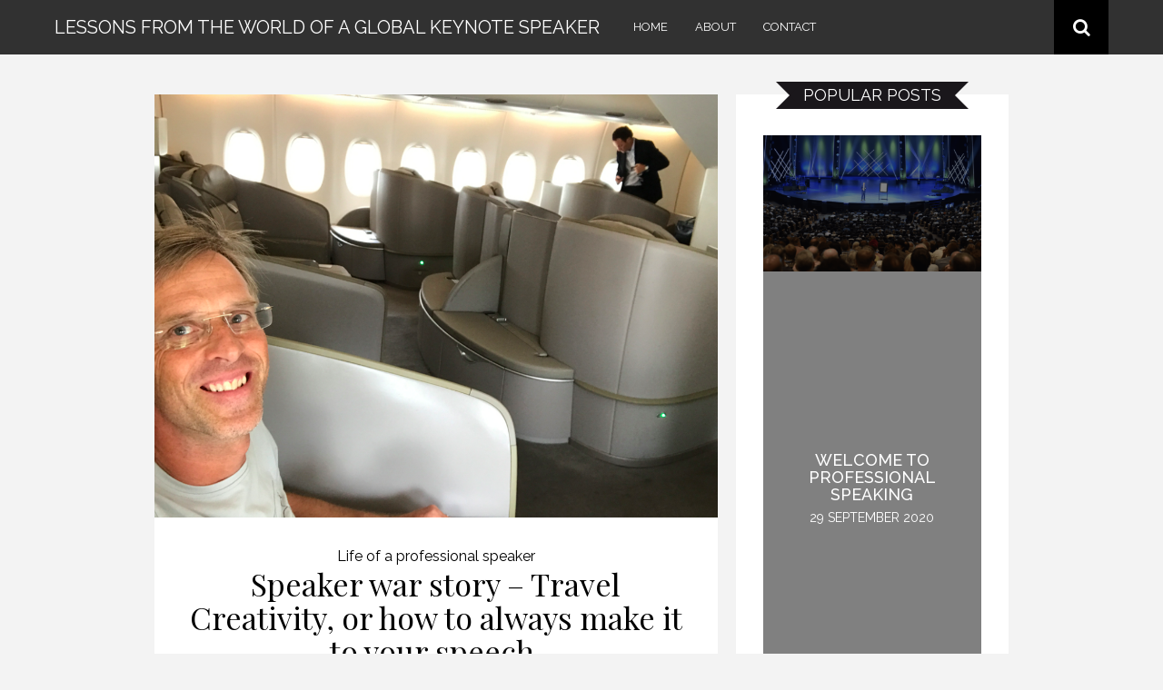

--- FILE ---
content_type: text/html; charset=UTF-8
request_url: https://professionalspeaking.com/speaker-war-story-travel-creativity-or-how-to-always-make-it-to-your-speech/
body_size: 22629
content:
<!DOCTYPE html>
<html lang="en-US" xmlns:og="http://ogp.me/ns#" xmlns:fb="http://ogp.me/ns/fb#" class="no-js no-sr-animations">
<head>

<meta name="google-site-verification" content="AjJ8_gCY9xAo-VCndj7rkbqNZS6OQKWJiHck5jQgDBo" />

	<meta charset="utf-8">
	<meta http-equiv="X-UA-Compatible" content="IE=edge">
	<meta name="viewport" content="width=device-width, initial-scale=1.0, maximum-scale=1.0, user-scalable=no">
		<title>How to Always Make It to Your Speech | Professional Speaking</title>
	<meta name="keywords" content="">
	<meta name="description" content="Behind the scenes of a keynote speaker.">
	<meta name="author" content="Fredrik Haren">
	<!--[if lt IE 9]><script src="https://cdn.jsdelivr.net/g/html5shiv@3.7,respond@1.4"></script><![endif]-->

	
	<!-- Custom CSS -->
			<style>#header .container .header-brand h1 {
  font-size: 20px !important;
}
.post-entry footer.two-col/*, .read-more*/ {
    display:none !important;
}
.wp-post-navigation div a:after {
    color: #c59b69 !important;
    line-height: 20px !important;
    font-size: 23px !important;
    line-height: 18px !important;
    top: 28% !important;
}
.container1 {
    display: table;
    border-collapse:separate;
    border-spacing:5px;
}
.nextprevlinks {
    font-size: 14px;
    vertical-align: top;
    display: table-cell; 
    width:50%; 
    background: #fff none repeat scroll 0 0;
    border: 0px solid #c59b69;
    color: #c59b69;
    padding:10px;
}
.nextprevlinks:hover {
    background: #b58246 none repeat scroll 0 0;
    color: #fff;
    border: 1px solid #c59b69;
}
.nextprevlinks:hover a {
    color: #fff;
}
@media (max-width: 767px){
ul.pagination > li {
     display: inline-block!important;
}
}
.box {
    clear: both;
}</style>
	
	<meta name='robots' content='index, follow, max-image-preview:large, max-snippet:-1, max-video-preview:-1' />

	<!-- This site is optimized with the Yoast SEO plugin v23.0 - https://yoast.com/wordpress/plugins/seo/ -->
	<title>How to Always Make It to Your Speech | Professional Speaking</title>
	<meta name="description" content="Always make every effort that you can to make it to your speaking destination in time. Even if that means paying for a fist class ticket with your own money" />
	<link rel="canonical" href="https://professionalspeaking.com/speaker-war-story-travel-creativity-or-how-to-always-make-it-to-your-speech/" />
	<meta property="og:locale" content="en_US" />
	<meta property="og:type" content="article" />
	<meta property="og:title" content="How to Always Make It to Your Speech | Professional Speaking" />
	<meta property="og:description" content="Always make every effort that you can to make it to your speaking destination in time. Even if that means paying for a fist class ticket with your own money" />
	<meta property="og:url" content="https://professionalspeaking.com/speaker-war-story-travel-creativity-or-how-to-always-make-it-to-your-speech/" />
	<meta property="og:site_name" content="ProfessionalSpeaking.com" />
	<meta property="article:published_time" content="2017-07-12T22:30:58+00:00" />
	<meta property="article:modified_time" content="2019-08-14T03:48:59+00:00" />
	<meta property="og:image" content="https://professionalspeaking.com/wp-content/uploads/2017/07/Screen-Shot-2017-07-13-at-06.28.46.png" />
	<meta property="og:image:width" content="1051" />
	<meta property="og:image:height" content="790" />
	<meta property="og:image:type" content="image/png" />
	<meta name="author" content="Fredrik Haren" />
	<meta name="twitter:card" content="summary_large_image" />
	<meta name="twitter:label1" content="Written by" />
	<meta name="twitter:data1" content="Fredrik Haren" />
	<meta name="twitter:label2" content="Est. reading time" />
	<meta name="twitter:data2" content="6 minutes" />
	<script type="application/ld+json" class="yoast-schema-graph">{"@context":"https://schema.org","@graph":[{"@type":"WebPage","@id":"https://professionalspeaking.com/speaker-war-story-travel-creativity-or-how-to-always-make-it-to-your-speech/","url":"https://professionalspeaking.com/speaker-war-story-travel-creativity-or-how-to-always-make-it-to-your-speech/","name":"How to Always Make It to Your Speech | Professional Speaking","isPartOf":{"@id":"https://professionalspeaking.com/#website"},"primaryImageOfPage":{"@id":"https://professionalspeaking.com/speaker-war-story-travel-creativity-or-how-to-always-make-it-to-your-speech/#primaryimage"},"image":{"@id":"https://professionalspeaking.com/speaker-war-story-travel-creativity-or-how-to-always-make-it-to-your-speech/#primaryimage"},"thumbnailUrl":"https://professionalspeaking.com/wp-content/uploads/2017/07/Screen-Shot-2017-07-13-at-06.28.46.png","datePublished":"2017-07-12T22:30:58+00:00","dateModified":"2019-08-14T03:48:59+00:00","author":{"@id":"https://professionalspeaking.com/#/schema/person/cbf549d6f4a3a8b7fbdf73f1db7934c1"},"description":"Always make every effort that you can to make it to your speaking destination in time. Even if that means paying for a fist class ticket with your own money","breadcrumb":{"@id":"https://professionalspeaking.com/speaker-war-story-travel-creativity-or-how-to-always-make-it-to-your-speech/#breadcrumb"},"inLanguage":"en-US","potentialAction":[{"@type":"ReadAction","target":["https://professionalspeaking.com/speaker-war-story-travel-creativity-or-how-to-always-make-it-to-your-speech/"]}]},{"@type":"ImageObject","inLanguage":"en-US","@id":"https://professionalspeaking.com/speaker-war-story-travel-creativity-or-how-to-always-make-it-to-your-speech/#primaryimage","url":"https://professionalspeaking.com/wp-content/uploads/2017/07/Screen-Shot-2017-07-13-at-06.28.46.png","contentUrl":"https://professionalspeaking.com/wp-content/uploads/2017/07/Screen-Shot-2017-07-13-at-06.28.46.png","width":1051,"height":790},{"@type":"BreadcrumbList","@id":"https://professionalspeaking.com/speaker-war-story-travel-creativity-or-how-to-always-make-it-to-your-speech/#breadcrumb","itemListElement":[{"@type":"ListItem","position":1,"name":"Home","item":"https://professionalspeaking.com/"},{"@type":"ListItem","position":2,"name":"Speaker war story &#8211; Travel Creativity, or how to always make it to your speech."}]},{"@type":"WebSite","@id":"https://professionalspeaking.com/#website","url":"https://professionalspeaking.com/","name":"ProfessionalSpeaking.com","description":"Behind the scenes of a keynote speaker.","potentialAction":[{"@type":"SearchAction","target":{"@type":"EntryPoint","urlTemplate":"https://professionalspeaking.com/?s={search_term_string}"},"query-input":"required name=search_term_string"}],"inLanguage":"en-US"},{"@type":"Person","@id":"https://professionalspeaking.com/#/schema/person/cbf549d6f4a3a8b7fbdf73f1db7934c1","name":"Fredrik Haren","image":{"@type":"ImageObject","inLanguage":"en-US","@id":"https://professionalspeaking.com/#/schema/person/image/","url":"https://secure.gravatar.com/avatar/c71b95922c74534cbd59e5dfad956de6?s=96&d=mm&r=g","contentUrl":"https://secure.gravatar.com/avatar/c71b95922c74534cbd59e5dfad956de6?s=96&d=mm&r=g","caption":"Fredrik Haren"},"url":"https://professionalspeaking.com/author/proadm/"}]}</script>
	<!-- / Yoast SEO plugin. -->


<link rel='dns-prefetch' href='//static.addtoany.com' />
<link rel='dns-prefetch' href='//maps.google.com' />
<link rel='dns-prefetch' href='//fonts.googleapis.com' />
<link rel="alternate" type="application/rss+xml" title="ProfessionalSpeaking.com &raquo; Feed" href="https://professionalspeaking.com/feed/" />
<script type="text/javascript">
/* <![CDATA[ */
window._wpemojiSettings = {"baseUrl":"https:\/\/s.w.org\/images\/core\/emoji\/15.0.3\/72x72\/","ext":".png","svgUrl":"https:\/\/s.w.org\/images\/core\/emoji\/15.0.3\/svg\/","svgExt":".svg","source":{"concatemoji":"https:\/\/professionalspeaking.com\/wp-includes\/js\/wp-emoji-release.min.js?ver=6.6.4"}};
/*! This file is auto-generated */
!function(i,n){var o,s,e;function c(e){try{var t={supportTests:e,timestamp:(new Date).valueOf()};sessionStorage.setItem(o,JSON.stringify(t))}catch(e){}}function p(e,t,n){e.clearRect(0,0,e.canvas.width,e.canvas.height),e.fillText(t,0,0);var t=new Uint32Array(e.getImageData(0,0,e.canvas.width,e.canvas.height).data),r=(e.clearRect(0,0,e.canvas.width,e.canvas.height),e.fillText(n,0,0),new Uint32Array(e.getImageData(0,0,e.canvas.width,e.canvas.height).data));return t.every(function(e,t){return e===r[t]})}function u(e,t,n){switch(t){case"flag":return n(e,"\ud83c\udff3\ufe0f\u200d\u26a7\ufe0f","\ud83c\udff3\ufe0f\u200b\u26a7\ufe0f")?!1:!n(e,"\ud83c\uddfa\ud83c\uddf3","\ud83c\uddfa\u200b\ud83c\uddf3")&&!n(e,"\ud83c\udff4\udb40\udc67\udb40\udc62\udb40\udc65\udb40\udc6e\udb40\udc67\udb40\udc7f","\ud83c\udff4\u200b\udb40\udc67\u200b\udb40\udc62\u200b\udb40\udc65\u200b\udb40\udc6e\u200b\udb40\udc67\u200b\udb40\udc7f");case"emoji":return!n(e,"\ud83d\udc26\u200d\u2b1b","\ud83d\udc26\u200b\u2b1b")}return!1}function f(e,t,n){var r="undefined"!=typeof WorkerGlobalScope&&self instanceof WorkerGlobalScope?new OffscreenCanvas(300,150):i.createElement("canvas"),a=r.getContext("2d",{willReadFrequently:!0}),o=(a.textBaseline="top",a.font="600 32px Arial",{});return e.forEach(function(e){o[e]=t(a,e,n)}),o}function t(e){var t=i.createElement("script");t.src=e,t.defer=!0,i.head.appendChild(t)}"undefined"!=typeof Promise&&(o="wpEmojiSettingsSupports",s=["flag","emoji"],n.supports={everything:!0,everythingExceptFlag:!0},e=new Promise(function(e){i.addEventListener("DOMContentLoaded",e,{once:!0})}),new Promise(function(t){var n=function(){try{var e=JSON.parse(sessionStorage.getItem(o));if("object"==typeof e&&"number"==typeof e.timestamp&&(new Date).valueOf()<e.timestamp+604800&&"object"==typeof e.supportTests)return e.supportTests}catch(e){}return null}();if(!n){if("undefined"!=typeof Worker&&"undefined"!=typeof OffscreenCanvas&&"undefined"!=typeof URL&&URL.createObjectURL&&"undefined"!=typeof Blob)try{var e="postMessage("+f.toString()+"("+[JSON.stringify(s),u.toString(),p.toString()].join(",")+"));",r=new Blob([e],{type:"text/javascript"}),a=new Worker(URL.createObjectURL(r),{name:"wpTestEmojiSupports"});return void(a.onmessage=function(e){c(n=e.data),a.terminate(),t(n)})}catch(e){}c(n=f(s,u,p))}t(n)}).then(function(e){for(var t in e)n.supports[t]=e[t],n.supports.everything=n.supports.everything&&n.supports[t],"flag"!==t&&(n.supports.everythingExceptFlag=n.supports.everythingExceptFlag&&n.supports[t]);n.supports.everythingExceptFlag=n.supports.everythingExceptFlag&&!n.supports.flag,n.DOMReady=!1,n.readyCallback=function(){n.DOMReady=!0}}).then(function(){return e}).then(function(){var e;n.supports.everything||(n.readyCallback(),(e=n.source||{}).concatemoji?t(e.concatemoji):e.wpemoji&&e.twemoji&&(t(e.twemoji),t(e.wpemoji)))}))}((window,document),window._wpemojiSettings);
/* ]]> */
</script>
<style id='wp-emoji-styles-inline-css' type='text/css'>

	img.wp-smiley, img.emoji {
		display: inline !important;
		border: none !important;
		box-shadow: none !important;
		height: 1em !important;
		width: 1em !important;
		margin: 0 0.07em !important;
		vertical-align: -0.1em !important;
		background: none !important;
		padding: 0 !important;
	}
</style>
<link rel='stylesheet' id='rgg-simplelightbox-css' href='https://professionalspeaking.com/wp-content/plugins/responsive-gallery-grid/lib/simplelightbox/simplelightbox.min.css?ver=2.3.17' type='text/css' media='all' />
<link rel='stylesheet' id='slickstyle-css' href='https://professionalspeaking.com/wp-content/plugins/responsive-gallery-grid/lib/slick/slick.1.9.0.min.css?ver=2.3.17' type='text/css' media='all' />
<link rel='stylesheet' id='slick-theme-css' href='https://professionalspeaking.com/wp-content/plugins/responsive-gallery-grid/lib/slick/slick-theme.css?ver=2.3.17' type='text/css' media='all' />
<link rel='stylesheet' id='rgg-style-css' href='https://professionalspeaking.com/wp-content/plugins/responsive-gallery-grid/css/style.css?ver=2.3.17' type='text/css' media='all' />
<link rel='stylesheet' id='Raleway-css' href="https://fonts.googleapis.com/css?family=Raleway%3Anormal%2C300%2C400%2C400italic%2C500%2C600&#038;subset=latin&#038;ver=6.6.4" type='text/css' media='all' />
<link rel='stylesheet' id='Playfair+Display-css' href="https://fonts.googleapis.com/css?family=Playfair+Display%3Anormal%2C300%2C400%2C700&#038;subset=latin&#038;ver=6.6.4" type='text/css' media='all' />
<link rel='stylesheet' id='twbs-css' href='https://professionalspeaking.com/wp-content/uploads/wp-less-cache/twbs.css?ver=1758806137' type='text/css' media='all' />
<link rel='stylesheet' id='font-awesome-css' href='https://professionalspeaking.com/wp-content/themes/melica_wp/public/font-awesome.css?ver=6.6.4' type='text/css' media='all' />
<link rel='stylesheet' id='style-main-css' href='https://professionalspeaking.com/wp-content/uploads/wp-less-cache/style-main.css?ver=1758806137' type='text/css' media='all' />
<link rel='stylesheet' id='child-styles-css' href='https://professionalspeaking.com/wp-content/themes/melica_child/style.css?ver=6.6.4' type='text/css' media='all' />
<link rel='stylesheet' id='addtoany-css' href='https://professionalspeaking.com/wp-content/plugins/add-to-any/addtoany.min.css?ver=1.16' type='text/css' media='all' />
<link rel='stylesheet' id='mrjswp-css' href='https://professionalspeaking.com/wp-content/plugins/pilotpress/js/moonrayJS-only-wp-forms.css?ver=6.6.4' type='text/css' media='all' />
<link rel='stylesheet' id='mrcss-css' href='https://professionalspeaking.com/wp-content/plugins/pilotpress/js/moonray.css?ver=6.6.4' type='text/css' media='all' />
<link rel='stylesheet' id='jqcss-css' href='https://professionalspeaking.com/wp-content/plugins/pilotpress/js/jquery-ui.css?ver=6.6.4' type='text/css' media='all' />
<script type="text/javascript" src="https://professionalspeaking.com/wp-includes/js/jquery/jquery.min.js?ver=3.7.1" id="jquery-core-js"></script>
<script type="text/javascript" src="https://professionalspeaking.com/wp-includes/js/jquery/jquery-migrate.min.js?ver=3.4.1" id="jquery-migrate-js"></script>
<script type="text/javascript" src="https://professionalspeaking.com/wp-content/plugins/pilotpress/js/tracking.js?ver=6.6.4" id="mr_tracking-js"></script>
<script type="text/javascript" id="addtoany-core-js-before">
/* <![CDATA[ */
window.a2a_config=window.a2a_config||{};a2a_config.callbacks=[];a2a_config.overlays=[];a2a_config.templates={};
/* ]]> */
</script>
<script type="text/javascript" defer src="https://static.addtoany.com/menu/page.js" id="addtoany-core-js"></script>
<script type="text/javascript" defer src="https://professionalspeaking.com/wp-content/plugins/add-to-any/addtoany.min.js?ver=1.1" id="addtoany-jquery-js"></script>
<script type="text/javascript" src="https://professionalspeaking.com/wp-content/themes/melica_wp/public/js/vendor/modernizr.custom.js?ver=6.6.4" id="js-modernizr-js"></script>
<script type="text/javascript" src="https://maps.google.com/maps/api/js?sensor=false&amp;ver=6.6.4" id="js-google-maps-js"></script>
<link rel="https://api.w.org/" href="https://professionalspeaking.com/wp-json/" /><link rel="alternate" title="JSON" type="application/json" href="https://professionalspeaking.com/wp-json/wp/v2/posts/5306" /><link rel="EditURI" type="application/rsd+xml" title="RSD" href="https://professionalspeaking.com/xmlrpc.php?rsd" />
<meta name="generator" content="WordPress 6.6.4" />
<link rel='shortlink' href='https://professionalspeaking.com/?p=5306' />
<link rel="alternate" title="oEmbed (JSON)" type="application/json+oembed" href="https://professionalspeaking.com/wp-json/oembed/1.0/embed?url=https%3A%2F%2Fprofessionalspeaking.com%2Fspeaker-war-story-travel-creativity-or-how-to-always-make-it-to-your-speech%2F" />
<link rel="alternate" title="oEmbed (XML)" type="text/xml+oembed" href="https://professionalspeaking.com/wp-json/oembed/1.0/embed?url=https%3A%2F%2Fprofessionalspeaking.com%2Fspeaker-war-story-travel-creativity-or-how-to-always-make-it-to-your-speech%2F&#038;format=xml" />
<!-- Facebook Pixel Code -->
<script>
!function(f,b,e,v,n,t,s){if(f.fbq)return;n=f.fbq=function(){n.callMethod?
n.callMethod.apply(n,arguments):n.queue.push(arguments)};if(!f._fbq)f._fbq=n;
n.push=n;n.loaded=!0;n.version='2.0';n.queue=[];t=b.createElement(e);t.async=!0;
t.src=v;s=b.getElementsByTagName(e)[0];s.parentNode.insertBefore(t,s)}(window,
document,'script','https://connect.facebook.net/en_US/fbevents.js');
fbq('init', '450282118438179'); // Insert your pixel ID here.
fbq('track', 'PageView');
</script>
<noscript><img height="1" width="1" style="display:none"
src="https://www.facebook.com/tr?id=450282118438179&ev=PageView&noscript=1"
/></noscript>
<!-- DO NOT MODIFY -->
<!-- End Facebook Pixel Code -->

<script type="text/javascript">
_linkedin_data_partner_id = "164371";
</script><script type="text/javascript">
(function(){var s = document.getElementsByTagName("script")[0];
var b = document.createElement("script");
b.type = "text/javascript";b.async = true;
b.src = "https://snap.licdn.com/li.lms-analytics/insight.min.js";
s.parentNode.insertBefore(b, s);})();
</script>
<noscript>
<img height="1" width="1" style="display:none;" alt="" src="https://dc.ads.linkedin.com/collect/?pid=164371&fmt=gif" />
</noscript>	<script type="text/javascript">
	jQuery(function($){
		window.sessionslap = {
			// Show alerts in top right corner?
			"alerts": 1,
			// Duration alerts should hang for, in ms
			"alert_hang_time": 5000, // 5 seconds
			// Interval of time between each keep-alive ping
			"interval_time": 43200000, //1800000 == 30 min,
			"init": function(){
				window.sessionslap.pinger_interval_id = setInterval( this.pinger, this.interval_time);
			},
			"pinger": function(){
				$(document).trigger("sessionslap.ping.start");
				jQuery.ajax({
					url: "?",
					type: "GET",
					data: {
						update: true,
						r: Math.random()
					},
					success: function(data){
						if (window.sessionslap.alerts){
							window.sessionslap.alert("Your session has been updated!", true );
						}
						$(document).trigger("sessionslap.ping.end.success");
						console.log("Your session has been updated!");
					},
					error: function(data){
						if (window.sessionslap.alerts){
							window.sessionslap.alert("There was an issue with your session getting updated!");
						}
						$(document).trigger("sessionslap.ping.end.error");
						console.log("There was an issue with your session getting updated!");
					}
				});
			},
			"alert": function(msg, good){
				$alert = $("<div>").text( msg ).addClass("sessionslap-alert " + ( good ? "sessionslap-success" : "sessionslap-error" ) ).bind("click", function(e){
					$(this).stop();
				});
				$("body").append( $alert ).find(".sessionslap-alert").delay( this.alert_hang_time ).fadeOut(1500, function(e){
					$(this).remove();
				});
			}
		}
		
			});
	</script>
	
<!-- START - Open Graph and Twitter Card Tags 3.3.3 -->
 <!-- Facebook Open Graph -->
  <meta property="og:locale" content="en_US"/>
  <meta property="og:site_name" content="ProfessionalSpeaking.com"/>
  <meta property="og:title" content="Speaker war story - Travel Creativity, or how to always make it to your speech."/>
  <meta property="og:url" content="https://professionalspeaking.com/speaker-war-story-travel-creativity-or-how-to-always-make-it-to-your-speech/"/>
  <meta property="og:type" content="article"/>
  <meta property="og:description" content="How to fly to the wrong country in order to make it to your speech...

Here is a tricky question for you:

What would you have done if you were me...?

I arrive at CDG airport at 10 AM for my flight to Toronto scheduled departure at 13:05 on July 11.

(Flight would arrive Toronto at 3 PM on"/>
  <meta property="og:image" content="https://professionalspeaking.com/wp-content/uploads/2017/07/Screen-Shot-2017-07-13-at-06.28.46.png"/>
  <meta property="og:image:url" content="https://professionalspeaking.com/wp-content/uploads/2017/07/Screen-Shot-2017-07-13-at-06.28.46.png"/>
  <meta property="og:image:secure_url" content="https://professionalspeaking.com/wp-content/uploads/2017/07/Screen-Shot-2017-07-13-at-06.28.46.png"/>
  <meta property="article:published_time" content="2017-07-13T06:30:58+08:00"/>
  <meta property="article:modified_time" content="2019-08-14T11:48:59+08:00" />
  <meta property="og:updated_time" content="2019-08-14T11:48:59+08:00" />
  <meta property="article:section" content="Life of a professional speaker"/>
 <!-- Google+ / Schema.org -->
  <meta itemprop="name" content="Speaker war story - Travel Creativity, or how to always make it to your speech."/>
  <meta itemprop="headline" content="Speaker war story - Travel Creativity, or how to always make it to your speech."/>
  <meta itemprop="description" content="How to fly to the wrong country in order to make it to your speech...

Here is a tricky question for you:

What would you have done if you were me...?

I arrive at CDG airport at 10 AM for my flight to Toronto scheduled departure at 13:05 on July 11.

(Flight would arrive Toronto at 3 PM on"/>
  <meta itemprop="image" content="https://professionalspeaking.com/wp-content/uploads/2017/07/Screen-Shot-2017-07-13-at-06.28.46.png"/>
  <meta itemprop="datePublished" content="2017-07-13"/>
  <meta itemprop="dateModified" content="2019-08-14T11:48:59+08:00" />
  <meta itemprop="author" content="Fredrik Haren"/>
 <!-- Twitter Cards -->
 <!-- SEO -->
 <!-- Misc. tags -->
 <!-- is_singular -->
<!-- END - Open Graph and Twitter Card Tags 3.3.3 -->
	
</head>

<body class="post-template-default single single-post postid-5306 single-format-standard">

<!-- ========= Header ========= -->
<header id="header" class="big-grid inverted">
	<div class="container">

		<!-- logo -->
		<a href="https://professionalspeaking.com" class="header-brand inverted">
							<h1>Lessons from the world of a global keynote speaker</h1>
					</a>

		<!-- menu -->
		<nav><ul id="menu-top-main-menu" class="menu"><li id="menu-item-4125" class="menu-item menu-item-type-post_type menu-item-object-page menu-item-home menu-item-4125"><a href="https://professionalspeaking.com/">Home</a></li>
<li id="menu-item-4126" class="menu-item menu-item-type-post_type menu-item-object-page menu-item-4126"><a href="https://professionalspeaking.com/about/">About</a></li>
<li id="menu-item-4127" class="menu-item menu-item-type-post_type menu-item-object-page menu-item-4127"><a href="https://professionalspeaking.com/contact/">Contact</a></li>
</ul></nav>


		<!-- search form -->
		<form role="search" id="search-form" action="https://professionalspeaking.com/" method="get">
			<input type="text" name="s" id="s" value="" placeholder="Type and hit enter"/>
		</form>


		<!-- toggle buttons -->
		<div class="toggle-buttons">
			<a class="fa fa-search" id="search-btn" href="#"></a>
			<a class="fa fa-bars" id="menu-btn" href="#"></a>
		</div>
	</div>

	<!-- shadow element -->
	<div class="shadow"></div>
</header>
<section class="container nopadding-sm">

	<!-- title -->
	
	<!-- content -->
	<div class="row">

		<main id="content" class="col-sm-8  animate-paragraphs" >
			
<article class="post-5306 post type-post status-publish format-standard has-post-thumbnail hentry category-life-of-a-professional-speaker tag-life-of-a-professional-speaker tag-speaker-war-story post-entry box">

				<header>
			<img src="https://professionalspeaking.com/wp-content/uploads/2017/07/Screen-Shot-2017-07-13-at-06.28.46-1024x770.png" class="attachment-large size-large wp-post-image" alt="" decoding="async" fetchpriority="high" srcset="https://professionalspeaking.com/wp-content/uploads/2017/07/Screen-Shot-2017-07-13-at-06.28.46-1024x770.png 1024w, https://professionalspeaking.com/wp-content/uploads/2017/07/Screen-Shot-2017-07-13-at-06.28.46-559x420.png 559w, https://professionalspeaking.com/wp-content/uploads/2017/07/Screen-Shot-2017-07-13-at-06.28.46-768x577.png 768w, https://professionalspeaking.com/wp-content/uploads/2017/07/Screen-Shot-2017-07-13-at-06.28.46-625x470.png 625w, https://professionalspeaking.com/wp-content/uploads/2017/07/Screen-Shot-2017-07-13-at-06.28.46.png 1051w" sizes="(max-width: 960px) 100vw, 960px" />		</header>
	
	<!-- meta info (title, category, author, etc..) -->
	<div class="meta">
		<div class="category"><a href="https://professionalspeaking.com/category/life-of-a-professional-speaker/" rel="category tag">Life of a professional speaker</a></div>

		<h1><a href="https://professionalspeaking.com/speaker-war-story-travel-creativity-or-how-to-always-make-it-to-your-speech/" title="Speaker war story &#8211; Travel Creativity, or how to always make it to your speech.">
								Speaker war story &#8211; Travel Creativity, or how to always make it to your speech.			</a></h1>

		<div class="subline">
			<time datetime="2017-07-13">July 13, 2017</time>
			<span>By <a href="https://professionalspeaking.com/author/proadm/">Fredrik Haren</a></span>
		</div>
	</div>

	<!-- article text -->
	<div id="contents" class="contents ">
	<p>How to fly to the wrong country in order to make it to your speech&#8230;</p>
<p>Here is a tricky question for you:</p>
<p>What would you have done if you were me&#8230;?</p>
<p>I arrive at CDG airport at 10 AM for my flight to Toronto scheduled departure at 13:05 on July 11.</p>
<p>(Flight would arrive Toronto at 3 PM on July 11 and I was scheduled to speak to 5000 people at 10 AM the next day, July 12.)</p>
<p>When I try to check in I am asked: “Do you have an eTA?” (An eTA is a newly introduced new process for “electronic travel authorization”, similar to ESTA in the USA.)</p>
<p>The problem was that I was not aware of this new procedure, which was introduced in November 2016. (And neither were A LOT of other passengers on the same flight I was booked on who all had to rip out their mobile phone to go online and register.)</p>
<p>(Now, let’s pause for a second and acknowledge that the responsibility to find out that I needed an eTA was 100% mine (not the clients, not the travel agent who booked the ticket, not the airline and not the speaking agency who booked the speech for me. I had missed that the rules had changed. But you would think that Air Canada would inform their passengers at point of purchase&#8230;)</p>
<p>I went online to register (“It only takes a few minutes” the website said.) only to get a message “flagging me” and saying that I was not accepted but had to “submit some more documents”.</p>
<p>Now the hell begun.</p>
<p>The email did not state WHAT document needed to be submitted and to be able to submit the document I had to register on a separate web service and “link” my eTA application to this other account &#8211; the problem was that that did not work.</p>
<p>And after trying for 5 times I get THROWN OUT of the service with a message that says: “you have tried to log in 5 times and are now blocked from logging in again for 24 hours&#8230;”</p>
<p>Ops.</p>
<p>No eTA (meaning the airline could not let me on the plane.)<br />
No way to submit it until at least 24 hours has past (which is past my speaking slot already&#8230;)<br />
No one to talk to (“this is a computer, you can not talk to anyone”, said the poor Air Canada women who with sadness in her voice communicated “there is nothing we can do, expect book you on a flight 24 hours from now” &#8230;</p>
<p>It was now past check-in time for my flight to Toronto and that was the last flight to Canada to arrive in time for my speech on the morning of the 12th.</p>
<p>What would you have done?</p>
<p>I called my agency and said: “I think we might have a bit of a problem&#8230;”</p>
<p>And then I added: “I just want you do be in the loop, now let’s see if I can fix this&#8230;”</p>
<p>I went to another Air Canada employee (Lesson: Never trust the information of just one airline employee in a crisis.)</p>
<p>He confirmed that there was no way to get to Canada BUT he then added: “It is only people who FLY into Canada who need eTA, if you drive in to Canada you do not need it&#8230;”</p>
<p>He then recommended I fly to Rochester in the north of New York, USA and then DRIVE into Toronto (!)</p>
<p>A glimmer of hope opened up.</p>
<p>Went online and googled “Flights from CDG to Rochester”.</p>
<p>Good News: Turns out there was a flight leaving with Air France at 4.40 PM arriving at 22.22 PM in Rochester.<br />
It would then be a 3.30 hours drive from there to Toronto&#8230;</p>
<p>I would arrive at around 2.30 AM in Toronto.</p>
<p>(Luckily I have a ESTA for the USA already.)</p>
<p>Bad News: There were only tickets left in Premium Economy &#8211; and First Class (no business class seats left)</p>
<p>Premium Economy = 3300 Euro.</p>
<p>First Class = 8200 Euro (!) One way&#8230;</p>
<p>The client had already agreed on a budget for Business Class, the fault of not getting the eTA in time is mine, not theirs. What would you do?</p>
<p>Fly Premium Economy and give the savings back to the client &#8211; but risk not sleeping so well on the plane?</p>
<p>Bite the bullet and pay for the extra cost of the first class ticket out of your own money?</p>
<p>I bought the first class ticket&#8230;<br />
The result being that my fee for speaking at this event went down considerably &#8230;</p>
<p>I have to take it on the “Leaning and development account”&#8230;</p>
<p>When I am in the First class lounge (eating lobster as it were) I decide to google a bit.</p>
<p><img decoding="async" width="559" height="402" class="aligncenter size-medium wp-image-5310" src="https://professionalspeaking.com/wp-content/uploads/2017/07/Screen-Shot-2017-07-13-at-06.29.08-559x402.png" alt="Screen Shot 2017-07-13 at 06.29.08" srcset="https://professionalspeaking.com/wp-content/uploads/2017/07/Screen-Shot-2017-07-13-at-06.29.08-559x402.png 559w, https://professionalspeaking.com/wp-content/uploads/2017/07/Screen-Shot-2017-07-13-at-06.29.08-768x552.png 768w, https://professionalspeaking.com/wp-content/uploads/2017/07/Screen-Shot-2017-07-13-at-06.29.08-1024x736.png 1024w, https://professionalspeaking.com/wp-content/uploads/2017/07/Screen-Shot-2017-07-13-at-06.29.08-654x470.png 654w, https://professionalspeaking.com/wp-content/uploads/2017/07/Screen-Shot-2017-07-13-at-06.29.08.png 1057w" sizes="(max-width: 559px) 100vw, 559px" /></p>
<p>Find out that there is also a flight from New York to Buffalo (which is more than one hour CLOSER to Toronto by car, and the flight arrives around the same time as the Rochester flight. That would save me more than one hour of driving = one more hour of sleep&#8230;</p>
<p>I rebook my flight.</p>
<p>(Lesson: Never trust airline personel to have your best option in mind, not because they are nasty, but because they might not be seeing your whole problem.)</p>
<p>Call client to tell them I have found a solution &#8211; and ask them to book me a car + driver to pick me up in Buffalo at 22.30 PM. (Looks like I will arrive in Toronto at around 1.30 AM. Which will give me 5,30 hours of sleep (+ all the sleep I will get on the flight.)</p>
<p>Fly first class on Air France to New York (nice, but not as nice as I had hoped, coolest part: getting a driver to drive me in a Jaguar to the plane.)</p>
<p><img decoding="async" width="559" height="313" class="aligncenter size-medium wp-image-5309" src="https://professionalspeaking.com/wp-content/uploads/2017/07/Screen-Shot-2017-07-13-at-06.28.55-559x313.png" alt="Screen Shot 2017-07-13 at 06.28.55" srcset="https://professionalspeaking.com/wp-content/uploads/2017/07/Screen-Shot-2017-07-13-at-06.28.55-559x313.png 559w, https://professionalspeaking.com/wp-content/uploads/2017/07/Screen-Shot-2017-07-13-at-06.28.55-768x430.png 768w, https://professionalspeaking.com/wp-content/uploads/2017/07/Screen-Shot-2017-07-13-at-06.28.55-1024x574.png 1024w, https://professionalspeaking.com/wp-content/uploads/2017/07/Screen-Shot-2017-07-13-at-06.28.55-690x387.png 690w, https://professionalspeaking.com/wp-content/uploads/2017/07/Screen-Shot-2017-07-13-at-06.28.55.png 1206w" sizes="(max-width: 559px) 100vw, 559px" /></p>
<p><img loading="lazy" decoding="async" width="559" height="313" class="aligncenter size-medium wp-image-5308" src="https://professionalspeaking.com/wp-content/uploads/2017/07/Screen-Shot-2017-07-13-at-06.29.16-559x313.png" alt="Screen Shot 2017-07-13 at 06.29.16" srcset="https://professionalspeaking.com/wp-content/uploads/2017/07/Screen-Shot-2017-07-13-at-06.29.16-559x313.png 559w, https://professionalspeaking.com/wp-content/uploads/2017/07/Screen-Shot-2017-07-13-at-06.29.16-768x430.png 768w, https://professionalspeaking.com/wp-content/uploads/2017/07/Screen-Shot-2017-07-13-at-06.29.16-1024x573.png 1024w, https://professionalspeaking.com/wp-content/uploads/2017/07/Screen-Shot-2017-07-13-at-06.29.16-690x386.png 690w, https://professionalspeaking.com/wp-content/uploads/2017/07/Screen-Shot-2017-07-13-at-06.29.16.png 1209w" sizes="(max-width: 559px) 100vw, 559px" /></p>
<p>Arrive in New York only to find out that the plane to Buffalo is delayed by 3+ hours&#8230;</p>
<p>(Good thing (!) I had decided to go for First Class ticket so that I could sleep well for the long Atlantic flight in a flat-bed.)</p>
<p>Arrive in Buffalo at around 2 AM and is met by my driver.</p>
<p><img loading="lazy" decoding="async" width="559" height="326" class="aligncenter size-medium wp-image-5311" src="https://professionalspeaking.com/wp-content/uploads/2017/07/Screen-Shot-2017-07-13-at-06.29.34-559x326.png" alt="Screen Shot 2017-07-13 at 06.29.34" srcset="https://professionalspeaking.com/wp-content/uploads/2017/07/Screen-Shot-2017-07-13-at-06.29.34-559x326.png 559w, https://professionalspeaking.com/wp-content/uploads/2017/07/Screen-Shot-2017-07-13-at-06.29.34-768x447.png 768w, https://professionalspeaking.com/wp-content/uploads/2017/07/Screen-Shot-2017-07-13-at-06.29.34-1024x597.png 1024w, https://professionalspeaking.com/wp-content/uploads/2017/07/Screen-Shot-2017-07-13-at-06.29.34-690x402.png 690w, https://professionalspeaking.com/wp-content/uploads/2017/07/Screen-Shot-2017-07-13-at-06.29.34.png 1054w" sizes="(max-width: 559px) 100vw, 559px" /></p>
<p>Driver makes a few wrong turns but we finally drive in to Canada &#8211; without needing to show any eTA&#8230;</p>
<p>Arrive in Toronto at 3.30 AM.</p>
<p>Go to sleep at 4 AM.</p>
<p>Sleep 3 hours.</p>
<p>Wake up at 7 AM. Go down and meet the client &#8211; who is ecstatic that I have been able to solve the situation and arrive in time for my speech.</p>
<p>Do sound check, have breakfast, listen to the other internal speakers.</p>
<p><img loading="lazy" decoding="async" width="559" height="418" class="aligncenter size-medium wp-image-5312" src="https://professionalspeaking.com/wp-content/uploads/2017/07/Screen-Shot-2017-07-13-at-06.29.46-559x418.png" alt="Screen Shot 2017-07-13 at 06.29.46" srcset="https://professionalspeaking.com/wp-content/uploads/2017/07/Screen-Shot-2017-07-13-at-06.29.46-559x418.png 559w, https://professionalspeaking.com/wp-content/uploads/2017/07/Screen-Shot-2017-07-13-at-06.29.46-768x574.png 768w, https://professionalspeaking.com/wp-content/uploads/2017/07/Screen-Shot-2017-07-13-at-06.29.46-1024x765.png 1024w, https://professionalspeaking.com/wp-content/uploads/2017/07/Screen-Shot-2017-07-13-at-06.29.46-629x470.png 629w, https://professionalspeaking.com/wp-content/uploads/2017/07/Screen-Shot-2017-07-13-at-06.29.46.png 1052w" sizes="(max-width: 559px) 100vw, 559px" /></p>
<p>And at 10.15 AM walk up infront of 5000 people and deliver my keynote speech. As promised.</p>
<p><img loading="lazy" decoding="async" width="559" height="312" class="aligncenter size-medium wp-image-5313" src="https://professionalspeaking.com/wp-content/uploads/2017/07/Screen-Shot-2017-07-13-at-03.37.08-559x312.png" alt="Screen Shot 2017-07-13 at 03.37.08" srcset="https://professionalspeaking.com/wp-content/uploads/2017/07/Screen-Shot-2017-07-13-at-03.37.08-559x312.png 559w, https://professionalspeaking.com/wp-content/uploads/2017/07/Screen-Shot-2017-07-13-at-03.37.08-768x428.png 768w, https://professionalspeaking.com/wp-content/uploads/2017/07/Screen-Shot-2017-07-13-at-03.37.08-1024x571.png 1024w, https://professionalspeaking.com/wp-content/uploads/2017/07/Screen-Shot-2017-07-13-at-03.37.08-690x385.png 690w, https://professionalspeaking.com/wp-content/uploads/2017/07/Screen-Shot-2017-07-13-at-03.37.08.png 1209w" sizes="(max-width: 559px) 100vw, 559px" /></p>
<p>Final Lesson: Always, always, always make every effort that you can to make it to your speaking destination in time. Even if that means paying for a fist class ticket with your own money, flying in to the wrong country, or driving through the night to get to your destination. (or in the case of my little speaker war story as of yesterday: all of the above&#8230;</p>
<p>Bonus Lesson: Always google visa rules to make sure visa rules have not changed since you were in the county last&#8230;</p>
<p>Now at Toronto airport getting ready to fly back to Europe again.</p>
<div class="addtoany_share_save_container addtoany_content addtoany_content_bottom"><div class="a2a_kit a2a_kit_size_16 addtoany_list" data-a2a-url="https://professionalspeaking.com/speaker-war-story-travel-creativity-or-how-to-always-make-it-to-your-speech/" data-a2a-title="Speaker war story – Travel Creativity, or how to always make it to your speech."><a class="a2a_button_facebook" href="https://www.addtoany.com/add_to/facebook?linkurl=https%3A%2F%2Fprofessionalspeaking.com%2Fspeaker-war-story-travel-creativity-or-how-to-always-make-it-to-your-speech%2F&amp;linkname=Speaker%20war%20story%20%E2%80%93%20Travel%20Creativity%2C%20or%20how%20to%20always%20make%20it%20to%20your%20speech." title="Facebook" rel="nofollow noopener" target="_blank"></a><a class="a2a_button_twitter" href="https://www.addtoany.com/add_to/twitter?linkurl=https%3A%2F%2Fprofessionalspeaking.com%2Fspeaker-war-story-travel-creativity-or-how-to-always-make-it-to-your-speech%2F&amp;linkname=Speaker%20war%20story%20%E2%80%93%20Travel%20Creativity%2C%20or%20how%20to%20always%20make%20it%20to%20your%20speech." title="Twitter" rel="nofollow noopener" target="_blank"></a><a class="a2a_button_email" href="https://www.addtoany.com/add_to/email?linkurl=https%3A%2F%2Fprofessionalspeaking.com%2Fspeaker-war-story-travel-creativity-or-how-to-always-make-it-to-your-speech%2F&amp;linkname=Speaker%20war%20story%20%E2%80%93%20Travel%20Creativity%2C%20or%20how%20to%20always%20make%20it%20to%20your%20speech." title="Email" rel="nofollow noopener" target="_blank"></a><a class="a2a_dd addtoany_share_save addtoany_share" href="https://www.addtoany.com/share"><img src="https://static.addtoany.com/buttons/favicon.png" alt="Share"></a></div></div></div>
	<!-- article subline -->
			<!-- pagination -->
        
        <div><script src="https://f.convertkit.com/ckjs/ck.5.js"></script>
      <form action="https://app.convertkit.com/forms/1323838/subscriptions" class="seva-form formkit-form" method="post" data-sv-form="1323838" data-uid="2917628ce8" data-format="inline" data-version="5" data-options="{&quot;settings&quot;:{&quot;after_subscribe&quot;:{&quot;action&quot;:&quot;message&quot;,&quot;success_message&quot;:&quot;Success! Now check your email to confirm your subscription.&quot;,&quot;redirect_url&quot;:&quot;&quot;},&quot;analytics&quot;:{&quot;google&quot;:null,&quot;facebook&quot;:null,&quot;segment&quot;:null,&quot;pinterest&quot;:null},&quot;modal&quot;:{&quot;trigger&quot;:&quot;timer&quot;,&quot;scroll_percentage&quot;:null,&quot;timer&quot;:5,&quot;devices&quot;:&quot;all&quot;,&quot;show_once_every&quot;:15},&quot;powered_by&quot;:{&quot;show&quot;:false,&quot;url&quot;:&quot;https://convertkit.com?utm_source=dynamic&amp;utm_medium=referral&amp;utm_campaign=poweredby&amp;utm_content=form&quot;},&quot;recaptcha&quot;:{&quot;enabled&quot;:false},&quot;return_visitor&quot;:{&quot;action&quot;:&quot;show&quot;,&quot;custom_content&quot;:&quot;&quot;},&quot;slide_in&quot;:{&quot;display_in&quot;:&quot;bottom_right&quot;,&quot;trigger&quot;:&quot;timer&quot;,&quot;scroll_percentage&quot;:null,&quot;timer&quot;:5,&quot;devices&quot;:&quot;all&quot;,&quot;show_once_every&quot;:15},&quot;sticky_bar&quot;:{&quot;display_in&quot;:&quot;top&quot;,&quot;trigger&quot;:&quot;timer&quot;,&quot;scroll_percentage&quot;:null,&quot;timer&quot;:5,&quot;devices&quot;:&quot;all&quot;,&quot;show_once_every&quot;:15}},&quot;version&quot;:&quot;5&quot;}" min-width="400 500 600 700 800"><div data-style="clean"><ul class="formkit-alert formkit-alert-error" data-element="errors" data-group="alert"></ul><div data-element="fields" data-stacked="false" class="seva-fields formkit-fields"><div class="formkit-field"><input class="formkit-input" aria-label="Your first name" name="fields[first_name]" placeholder="Your first name" type="text" style="color: rgb(0, 0, 0); border-color: rgb(227, 227, 227); border-radius: 4px; font-weight: 400;"></div><div class="formkit-field"><input class="formkit-input" name="email_address" aria-label="Your email address" placeholder="Your email address" required="" type="email" style="color: rgb(0, 0, 0); border-color: rgb(227, 227, 227); border-radius: 4px; font-weight: 400;"></div><button data-element="submit" class="formkit-submit formkit-submit" style="color: rgb(255, 255, 255); background-color: rgb(190, 22, 53); border-radius: 4px; font-weight: 400;"><div class="formkit-spinner"><div></div><div></div><div></div></div><span class="">YES! Show Me How To Be A Global Speaker</span></button></div></div><style>.formkit-form[data-uid="2917628ce8"] *{box-sizing:border-box;}.formkit-form[data-uid="2917628ce8"]{-webkit-font-smoothing:antialiased;-moz-osx-font-smoothing:grayscale;}.formkit-form[data-uid="2917628ce8"] legend{border:none;font-size:inherit;margin-bottom:10px;padding:0;position:relative;display:table;}.formkit-form[data-uid="2917628ce8"] fieldset{border:0;padding:0.01em 0 0 0;margin:0;min-width:0;}.formkit-form[data-uid="2917628ce8"] body:not(:-moz-handler-blocked) fieldset{display:table-cell;}.formkit-form[data-uid="2917628ce8"] h1,.formkit-form[data-uid="2917628ce8"] h2,.formkit-form[data-uid="2917628ce8"] h3,.formkit-form[data-uid="2917628ce8"] h4,.formkit-form[data-uid="2917628ce8"] h5,.formkit-form[data-uid="2917628ce8"] h6{color:inherit;font-size:inherit;font-weight:inherit;}.formkit-form[data-uid="2917628ce8"] p{color:inherit;font-size:inherit;font-weight:inherit;}.formkit-form[data-uid="2917628ce8"] ol:not([template-default]),.formkit-form[data-uid="2917628ce8"] ul:not([template-default]),.formkit-form[data-uid="2917628ce8"] blockquote:not([template-default]){text-align:left;}.formkit-form[data-uid="2917628ce8"] p:not([template-default]),.formkit-form[data-uid="2917628ce8"] hr:not([template-default]),.formkit-form[data-uid="2917628ce8"] blockquote:not([template-default]),.formkit-form[data-uid="2917628ce8"] ol:not([template-default]),.formkit-form[data-uid="2917628ce8"] ul:not([template-default]){color:inherit;font-style:initial;}.formkit-form[data-uid="2917628ce8"] .ordered-list,.formkit-form[data-uid="2917628ce8"] .unordered-list{list-style-position:outside !important;padding-left:1em;}.formkit-form[data-uid="2917628ce8"] .list-item{padding-left:0;}.formkit-form[data-uid="2917628ce8"][data-format="modal"]{display:none;}.formkit-form[data-uid="2917628ce8"][data-format="slide in"]{display:none;}.formkit-form[data-uid="2917628ce8"][data-format="sticky bar"]{display:none;}.formkit-sticky-bar .formkit-form[data-uid="2917628ce8"][data-format="sticky bar"]{display:block;}.formkit-form[data-uid="2917628ce8"] .formkit-input,.formkit-form[data-uid="2917628ce8"] .formkit-select,.formkit-form[data-uid="2917628ce8"] .formkit-checkboxes{width:100%;}.formkit-form[data-uid="2917628ce8"] .formkit-button,.formkit-form[data-uid="2917628ce8"] .formkit-submit{border:0;border-radius:5px;color:#ffffff;cursor:pointer;display:inline-block;text-align:center;font-size:15px;font-weight:500;cursor:pointer;margin-bottom:15px;overflow:hidden;padding:0;position:relative;vertical-align:middle;}.formkit-form[data-uid="2917628ce8"] .formkit-button:hover,.formkit-form[data-uid="2917628ce8"] .formkit-submit:hover,.formkit-form[data-uid="2917628ce8"] .formkit-button:focus,.formkit-form[data-uid="2917628ce8"] .formkit-submit:focus{outline:none;}.formkit-form[data-uid="2917628ce8"] .formkit-button:hover > span,.formkit-form[data-uid="2917628ce8"] .formkit-submit:hover > span,.formkit-form[data-uid="2917628ce8"] .formkit-button:focus > span,.formkit-form[data-uid="2917628ce8"] .formkit-submit:focus > span{background-color:rgba(0,0,0,0.1);}.formkit-form[data-uid="2917628ce8"] .formkit-button > span,.formkit-form[data-uid="2917628ce8"] .formkit-submit > span{display:block;-webkit-transition:all 300ms ease-in-out;transition:all 300ms ease-in-out;padding:12px 24px;}.formkit-form[data-uid="2917628ce8"] .formkit-input{background:#ffffff;font-size:15px;padding:12px;border:1px solid #e3e3e3;-webkit-flex:1 0 auto;-ms-flex:1 0 auto;flex:1 0 auto;line-height:1.4;margin:0;-webkit-transition:border-color ease-out 300ms;transition:border-color ease-out 300ms;}.formkit-form[data-uid="2917628ce8"] .formkit-input:focus{outline:none;border-color:#1677be;-webkit-transition:border-color ease 300ms;transition:border-color ease 300ms;}.formkit-form[data-uid="2917628ce8"] .formkit-input::-webkit-input-placeholder{color:inherit;opacity:0.8;}.formkit-form[data-uid="2917628ce8"] .formkit-input::-moz-placeholder{color:inherit;opacity:0.8;}.formkit-form[data-uid="2917628ce8"] .formkit-input:-ms-input-placeholder{color:inherit;opacity:0.8;}.formkit-form[data-uid="2917628ce8"] .formkit-input::placeholder{color:inherit;opacity:0.8;}.formkit-form[data-uid="2917628ce8"] [data-group="dropdown"]{position:relative;display:inline-block;width:100%;}.formkit-form[data-uid="2917628ce8"] [data-group="dropdown"]::before{content:"";top:calc(50% - 2.5px);right:10px;position:absolute;pointer-events:none;border-color:#4f4f4f transparent transparent transparent;border-style:solid;border-width:6px 6px 0 6px;height:0;width:0;z-index:999;}.formkit-form[data-uid="2917628ce8"] [data-group="dropdown"] select{height:auto;width:100%;cursor:pointer;color:#333333;line-height:1.4;margin-bottom:0;padding:0 6px;-webkit-appearance:none;-moz-appearance:none;appearance:none;font-size:15px;padding:12px;padding-right:25px;border:1px solid #e3e3e3;background:#ffffff;}.formkit-form[data-uid="2917628ce8"] [data-group="dropdown"] select:focus{outline:none;}.formkit-form[data-uid="2917628ce8"] [data-group="checkboxes"]{text-align:left;margin:0;}.formkit-form[data-uid="2917628ce8"] [data-group="checkboxes"] [data-group="checkbox"]{margin-bottom:10px;}.formkit-form[data-uid="2917628ce8"] [data-group="checkboxes"] [data-group="checkbox"] *{cursor:pointer;}.formkit-form[data-uid="2917628ce8"] [data-group="checkboxes"] [data-group="checkbox"]:last-of-type{margin-bottom:0;}.formkit-form[data-uid="2917628ce8"] [data-group="checkboxes"] [data-group="checkbox"] input[type="checkbox"]{display:none;}.formkit-form[data-uid="2917628ce8"] [data-group="checkboxes"] [data-group="checkbox"] input[type="checkbox"] + label::after{content:none;}.formkit-form[data-uid="2917628ce8"] [data-group="checkboxes"] [data-group="checkbox"] input[type="checkbox"]:checked + label::after{border-color:#ffffff;content:"";}.formkit-form[data-uid="2917628ce8"] [data-group="checkboxes"] [data-group="checkbox"] input[type="checkbox"]:checked + label::before{background:#10bf7a;border-color:#10bf7a;}.formkit-form[data-uid="2917628ce8"] [data-group="checkboxes"] [data-group="checkbox"] label{position:relative;display:inline-block;padding-left:28px;}.formkit-form[data-uid="2917628ce8"] [data-group="checkboxes"] [data-group="checkbox"] label::before,.formkit-form[data-uid="2917628ce8"] [data-group="checkboxes"] [data-group="checkbox"] label::after{position:absolute;content:"";display:inline-block;}.formkit-form[data-uid="2917628ce8"] [data-group="checkboxes"] [data-group="checkbox"] label::before{height:16px;width:16px;border:1px solid #e3e3e3;background:#ffffff;left:0px;top:3px;}.formkit-form[data-uid="2917628ce8"] [data-group="checkboxes"] [data-group="checkbox"] label::after{height:4px;width:8px;border-left:2px solid #4d4d4d;border-bottom:2px solid #4d4d4d;-webkit-transform:rotate(-45deg);-ms-transform:rotate(-45deg);transform:rotate(-45deg);left:4px;top:8px;}.formkit-form[data-uid="2917628ce8"] .formkit-alert{background:#f9fafb;border:1px solid #e3e3e3;border-radius:5px;-webkit-flex:1 0 auto;-ms-flex:1 0 auto;flex:1 0 auto;list-style:none;margin:25px auto;padding:12px;text-align:center;width:100%;}.formkit-form[data-uid="2917628ce8"] .formkit-alert:empty{display:none;}.formkit-form[data-uid="2917628ce8"] .formkit-alert-success{background:#d3fbeb;border-color:#10bf7a;color:#0c905c;}.formkit-form[data-uid="2917628ce8"] .formkit-alert-error{background:#fde8e2;border-color:#f2643b;color:#ea4110;}.formkit-form[data-uid="2917628ce8"] .formkit-spinner{display:-webkit-box;display:-webkit-flex;display:-ms-flexbox;display:flex;height:0px;width:0px;margin:0 auto;position:absolute;top:0;left:0;right:0;width:0px;overflow:hidden;text-align:center;-webkit-transition:all 300ms ease-in-out;transition:all 300ms ease-in-out;}.formkit-form[data-uid="2917628ce8"] .formkit-spinner > div{margin:auto;width:12px;height:12px;background-color:#fff;opacity:0.3;border-radius:100%;display:inline-block;-webkit-animation:formkit-bouncedelay-formkit-form-data-uid-2917628ce8- 1.4s infinite ease-in-out both;animation:formkit-bouncedelay-formkit-form-data-uid-2917628ce8- 1.4s infinite ease-in-out both;}.formkit-form[data-uid="2917628ce8"] .formkit-spinner > div:nth-child(1){-webkit-animation-delay:-0.32s;animation-delay:-0.32s;}.formkit-form[data-uid="2917628ce8"] .formkit-spinner > div:nth-child(2){-webkit-animation-delay:-0.16s;animation-delay:-0.16s;}.formkit-form[data-uid="2917628ce8"] .formkit-submit[data-active] .formkit-spinner{opacity:1;height:100%;width:50px;}.formkit-form[data-uid="2917628ce8"] .formkit-submit[data-active] .formkit-spinner ~ span{opacity:0;}.formkit-form[data-uid="2917628ce8"] .formkit-powered-by[data-active="false"]{opacity:0.35;}.formkit-form[data-uid="2917628ce8"] .formkit-powered-by-convertkit-container{display:-webkit-box;display:-webkit-flex;display:-ms-flexbox;display:flex;width:100%;z-index:5;margin:10px 0;position:relative;}.formkit-form[data-uid="2917628ce8"] .formkit-powered-by-convertkit-container[data-active="false"]{opacity:0.35;}.formkit-form[data-uid="2917628ce8"] .formkit-powered-by-convertkit{-webkit-align-items:center;-webkit-box-align:center;-ms-flex-align:center;align-items:center;background-color:#ffffff;border:1px solid #dce1e5;border-radius:4px;color:#373f45;cursor:pointer;display:block;height:36px;margin:0 auto;opacity:0.95;padding:0;-webkit-text-decoration:none;text-decoration:none;text-indent:100%;-webkit-transition:ease-in-out all 200ms;transition:ease-in-out all 200ms;white-space:nowrap;overflow:hidden;-webkit-user-select:none;-moz-user-select:none;-ms-user-select:none;user-select:none;width:190px;background-repeat:no-repeat;background-position:center;background-image:url("data:image/svg+xml;charset=utf8,%3Csvg width='162' height='20' viewBox='0 0 162 20' fill='none' xmlns='http://www.w3.org/2000/svg'%3E%3Cpath d='M83.0561 15.2457C86.675 15.2457 89.4722 12.5154 89.4722 9.14749C89.4722 5.99211 86.8443 4.06563 85.1038 4.06563C82.6801 4.06563 80.7373 5.76407 80.4605 8.28551C80.4092 8.75244 80.0387 9.14403 79.5686 9.14069C78.7871 9.13509 77.6507 9.12841 76.9314 9.13092C76.6217 9.13199 76.3658 8.88106 76.381 8.57196C76.4895 6.38513 77.2218 4.3404 78.618 2.76974C80.1695 1.02445 82.4289 0 85.1038 0C89.5979 0 93.8406 4.07791 93.8406 9.14749C93.8406 14.7608 89.1832 19.3113 83.1517 19.3113C78.8502 19.3113 74.5179 16.5041 73.0053 12.5795C72.9999 12.565 72.9986 12.5492 73.0015 12.534C73.0218 12.4179 73.0617 12.3118 73.1011 12.2074C73.1583 12.0555 73.2143 11.907 73.2062 11.7359L73.18 11.1892C73.174 11.0569 73.2075 10.9258 73.2764 10.8127C73.3452 10.6995 73.4463 10.6094 73.5666 10.554L73.7852 10.4523C73.9077 10.3957 74.0148 10.3105 74.0976 10.204C74.1803 10.0974 74.2363 9.97252 74.2608 9.83983C74.3341 9.43894 74.6865 9.14749 75.0979 9.14749C75.7404 9.14749 76.299 9.57412 76.5088 10.1806C77.5188 13.1 79.1245 15.2457 83.0561 15.2457Z' fill='%23373F45'/%3E%3Cpath d='M155.758 6.91365C155.028 6.91365 154.804 6.47916 154.804 5.98857C154.804 5.46997 154.986 5.06348 155.758 5.06348C156.53 5.06348 156.712 5.46997 156.712 5.98857C156.712 6.47905 156.516 6.91365 155.758 6.91365ZM142.441 12.9304V9.32833L141.415 9.32323V8.90392C141.415 8.44719 141.786 8.07758 142.244 8.07986L142.441 8.08095V6.55306L144.082 6.09057V8.08073H145.569V8.50416C145.569 8.61242 145.548 8.71961 145.506 8.81961C145.465 8.91961 145.404 9.01047 145.328 9.08699C145.251 9.16351 145.16 9.2242 145.06 9.26559C144.96 9.30698 144.853 9.32826 144.745 9.32822H144.082V12.7201C144.082 13.2423 144.378 13.4256 144.76 13.4887C145.209 13.5629 145.583 13.888 145.583 14.343V14.9626C144.029 14.9626 142.441 14.8942 142.441 12.9304Z' fill='%23373F45'/%3E%3Cpath d='M110.058 7.92554C108.417 7.88344 106.396 8.92062 106.396 11.5137C106.396 14.0646 108.417 15.0738 110.058 15.0318C111.742 15.0738 113.748 14.0646 113.748 11.5137C113.748 8.92062 111.742 7.88344 110.058 7.92554ZM110.07 13.7586C108.878 13.7586 108.032 12.8905 108.032 11.461C108.032 10.1013 108.878 9.20569 110.071 9.20569C111.263 9.20569 112.101 10.0995 112.101 11.459C112.101 12.8887 111.263 13.7586 110.07 13.7586Z' fill='%23373F45'/%3E%3Cpath d='M118.06 7.94098C119.491 7.94098 120.978 8.33337 120.978 11.1366V14.893H120.063C119.608 14.893 119.238 14.524 119.238 14.0689V10.9965C119.238 9.66506 118.747 9.16047 117.891 9.16047C117.414 9.16047 116.797 9.52486 116.502 9.81915V14.069C116.502 14.1773 116.481 14.2845 116.44 14.3845C116.398 14.4845 116.337 14.5753 116.261 14.6519C116.184 14.7284 116.093 14.7891 115.993 14.8305C115.893 14.8719 115.786 14.8931 115.678 14.8931H114.847V8.10918H115.773C115.932 8.10914 116.087 8.16315 116.212 8.26242C116.337 8.36168 116.424 8.50033 116.46 8.65577C116.881 8.19328 117.428 7.94098 118.06 7.94098ZM122.854 8.09713C123.024 8.09708 123.19 8.1496 123.329 8.2475C123.468 8.34541 123.574 8.48391 123.631 8.64405L125.133 12.8486L126.635 8.64415C126.692 8.48402 126.798 8.34551 126.937 8.2476C127.076 8.1497 127.242 8.09718 127.412 8.09724H128.598L126.152 14.3567C126.091 14.5112 125.986 14.6439 125.849 14.7374C125.711 14.831 125.549 14.881 125.383 14.8809H124.333L121.668 8.09713H122.854Z' fill='%23373F45'/%3E%3Cpath d='M135.085 14.5514C134.566 14.7616 133.513 15.0416 132.418 15.0416C130.496 15.0416 129.024 13.9345 129.024 11.4396C129.024 9.19701 130.451 7.99792 132.191 7.99792C134.338 7.99792 135.254 9.4378 135.158 11.3979C135.139 11.8029 134.786 12.0983 134.38 12.0983H130.679C130.763 13.1916 131.562 13.7662 132.615 13.7662C133.028 13.7662 133.462 13.7452 133.983 13.6481C134.535 13.545 135.085 13.9375 135.085 14.4985V14.5514ZM133.673 10.949C133.785 9.87621 133.061 9.28752 132.191 9.28752C131.321 9.28752 130.734 9.93979 130.679 10.9489L133.673 10.949Z' fill='%23373F45'/%3E%3Cpath d='M137.345 8.11122C137.497 8.11118 137.645 8.16229 137.765 8.25635C137.884 8.35041 137.969 8.48197 138.005 8.62993C138.566 8.20932 139.268 7.94303 139.759 7.94303C139.801 7.94303 140.068 7.94303 140.489 7.99913V8.7265C140.489 9.11748 140.15 9.4147 139.759 9.4147C139.31 9.4147 138.651 9.5829 138.131 9.8773V14.8951H136.462V8.11112L137.345 8.11122ZM156.6 14.0508V8.09104H155.769C155.314 8.09104 154.944 8.45999 154.944 8.9151V14.8748H155.775C156.23 14.8748 156.6 14.5058 156.6 14.0508ZM158.857 12.9447V9.34254H157.749V8.91912C157.749 8.46401 158.118 8.09506 158.574 8.09506H158.857V6.56739L160.499 6.10479V8.09506H161.986V8.51848C161.986 8.97359 161.617 9.34254 161.161 9.34254H160.499V12.7345C160.499 13.2566 160.795 13.44 161.177 13.503C161.626 13.5774 162 13.9024 162 14.3574V14.977C160.446 14.977 158.857 14.9086 158.857 12.9447ZM98.1929 10.1124C98.2033 6.94046 100.598 5.16809 102.895 5.16809C104.171 5.16809 105.342 5.44285 106.304 6.12953L105.914 6.6631C105.654 7.02011 105.16 7.16194 104.749 6.99949C104.169 6.7702 103.622 6.7218 103.215 6.7218C101.335 6.7218 99.9169 7.92849 99.9068 10.1123C99.9169 12.2959 101.335 13.5201 103.215 13.5201C103.622 13.5201 104.169 13.4717 104.749 13.2424C105.16 13.0799 105.654 13.2046 105.914 13.5615L106.304 14.0952C105.342 14.7819 104.171 15.0566 102.895 15.0566C100.598 15.0566 98.2033 13.2842 98.1929 10.1124ZM147.619 5.21768C148.074 5.21768 148.444 5.58663 148.444 6.04174V9.81968L151.82 5.58131C151.897 5.47733 151.997 5.39282 152.112 5.3346C152.227 5.27638 152.355 5.24607 152.484 5.24611H153.984L150.166 10.0615L153.984 14.8749H152.484C152.355 14.8749 152.227 14.8446 152.112 14.7864C151.997 14.7281 151.897 14.6436 151.82 14.5397L148.444 10.3025V14.0508C148.444 14.5059 148.074 14.8749 147.619 14.8749H146.746V5.21768H147.619Z' fill='%23373F45'/%3E%3Cpath d='M0.773438 6.5752H2.68066C3.56543 6.5752 4.2041 6.7041 4.59668 6.96191C4.99219 7.21973 5.18994 7.62695 5.18994 8.18359C5.18994 8.55859 5.09326 8.87061 4.8999 9.11963C4.70654 9.36865 4.42822 9.52539 4.06494 9.58984V9.63379C4.51611 9.71875 4.84717 9.88721 5.05811 10.1392C5.27197 10.3882 5.37891 10.7266 5.37891 11.1543C5.37891 11.7314 5.17676 12.1841 4.77246 12.5122C4.37109 12.8374 3.81152 13 3.09375 13H0.773438V6.5752ZM1.82373 9.22949H2.83447C3.27393 9.22949 3.59473 9.16064 3.79688 9.02295C3.99902 8.88232 4.1001 8.64502 4.1001 8.31104C4.1001 8.00928 3.99023 7.79102 3.77051 7.65625C3.55371 7.52148 3.20801 7.4541 2.7334 7.4541H1.82373V9.22949ZM1.82373 10.082V12.1167H2.93994C3.37939 12.1167 3.71045 12.0332 3.93311 11.8662C4.15869 11.6963 4.27148 11.4297 4.27148 11.0664C4.27148 10.7324 4.15723 10.4849 3.92871 10.3237C3.7002 10.1626 3.35303 10.082 2.88721 10.082H1.82373Z' fill='%23373F45'/%3E%3Cpath d='M13.011 6.5752V10.7324C13.011 11.207 12.9084 11.623 12.7034 11.9805C12.5012 12.335 12.2068 12.6089 11.8201 12.8022C11.4363 12.9927 10.9763 13.0879 10.4402 13.0879C9.6433 13.0879 9.02368 12.877 8.5813 12.4551C8.13892 12.0332 7.91772 11.4531 7.91772 10.7148V6.5752H8.9724V10.6401C8.9724 11.1704 9.09546 11.5615 9.34155 11.8135C9.58765 12.0654 9.96557 12.1914 10.4753 12.1914C11.4656 12.1914 11.9607 11.6714 11.9607 10.6313V6.5752H13.011Z' fill='%23373F45'/%3E%3Cpath d='M15.9146 13V6.5752H16.9649V13H15.9146Z' fill='%23373F45'/%3E%3Cpath d='M19.9255 13V6.5752H20.9758V12.0991H23.696V13H19.9255Z' fill='%23373F45'/%3E%3Cpath d='M28.2828 13H27.2325V7.47607H25.3428V6.5752H30.1724V7.47607H28.2828V13Z' fill='%23373F45'/%3E%3Cpath d='M41.9472 13H40.8046L39.7148 9.16796C39.6679 9.00097 39.6093 8.76074 39.539 8.44727C39.4687 8.13086 39.4262 7.91113 39.4116 7.78809C39.3823 7.97559 39.3339 8.21875 39.2665 8.51758C39.2021 8.81641 39.1479 9.03905 39.1039 9.18554L38.0405 13H36.8979L36.0673 9.7832L35.2236 6.5752H36.2958L37.2143 10.3193C37.3578 10.9199 37.4604 11.4502 37.5219 11.9102C37.5541 11.6611 37.6025 11.3828 37.6669 11.0752C37.7314 10.7676 37.79 10.5186 37.8427 10.3281L38.8886 6.5752H39.9301L41.0024 10.3457C41.1049 10.6943 41.2133 11.2158 41.3276 11.9102C41.3715 11.4912 41.477 10.958 41.644 10.3105L42.558 6.5752H43.6215L41.9472 13Z' fill='%23373F45'/%3E%3Cpath d='M45.7957 13V6.5752H46.846V13H45.7957Z' fill='%23373F45'/%3E%3Cpath d='M52.0258 13H50.9755V7.47607H49.0859V6.5752H53.9155V7.47607H52.0258V13Z' fill='%23373F45'/%3E%3Cpath d='M61.2312 13H60.1765V10.104H57.2146V13H56.1643V6.5752H57.2146V9.20312H60.1765V6.5752H61.2312V13Z' fill='%23373F45'/%3E%3C/svg%3E");}.formkit-form[data-uid="2917628ce8"] .formkit-powered-by-convertkit:hover,.formkit-form[data-uid="2917628ce8"] .formkit-powered-by-convertkit:focus{background-color:#ffffff;-webkit-transform:scale(1.025) perspective(1px);-ms-transform:scale(1.025) perspective(1px);transform:scale(1.025) perspective(1px);opacity:1;}.formkit-form[data-uid="2917628ce8"] .formkit-powered-by-convertkit[data-variant="dark"],.formkit-form[data-uid="2917628ce8"] .formkit-powered-by-convertkit[data-variant="light"]{background-color:transparent;border-color:transparent;width:166px;}.formkit-form[data-uid="2917628ce8"] .formkit-powered-by-convertkit[data-variant="light"]{color:#ffffff;background-image:url("data:image/svg+xml;charset=utf8,%3Csvg width='162' height='20' viewBox='0 0 162 20' fill='none' xmlns='http://www.w3.org/2000/svg'%3E%3Cpath d='M83.0561 15.2457C86.675 15.2457 89.4722 12.5154 89.4722 9.14749C89.4722 5.99211 86.8443 4.06563 85.1038 4.06563C82.6801 4.06563 80.7373 5.76407 80.4605 8.28551C80.4092 8.75244 80.0387 9.14403 79.5686 9.14069C78.7871 9.13509 77.6507 9.12841 76.9314 9.13092C76.6217 9.13199 76.3658 8.88106 76.381 8.57196C76.4895 6.38513 77.2218 4.3404 78.618 2.76974C80.1695 1.02445 82.4289 0 85.1038 0C89.5979 0 93.8406 4.07791 93.8406 9.14749C93.8406 14.7608 89.1832 19.3113 83.1517 19.3113C78.8502 19.3113 74.5179 16.5041 73.0053 12.5795C72.9999 12.565 72.9986 12.5492 73.0015 12.534C73.0218 12.4179 73.0617 12.3118 73.1011 12.2074C73.1583 12.0555 73.2143 11.907 73.2062 11.7359L73.18 11.1892C73.174 11.0569 73.2075 10.9258 73.2764 10.8127C73.3452 10.6995 73.4463 10.6094 73.5666 10.554L73.7852 10.4523C73.9077 10.3957 74.0148 10.3105 74.0976 10.204C74.1803 10.0974 74.2363 9.97252 74.2608 9.83983C74.3341 9.43894 74.6865 9.14749 75.0979 9.14749C75.7404 9.14749 76.299 9.57412 76.5088 10.1806C77.5188 13.1 79.1245 15.2457 83.0561 15.2457Z' fill='white'/%3E%3Cpath d='M155.758 6.91365C155.028 6.91365 154.804 6.47916 154.804 5.98857C154.804 5.46997 154.986 5.06348 155.758 5.06348C156.53 5.06348 156.712 5.46997 156.712 5.98857C156.712 6.47905 156.516 6.91365 155.758 6.91365ZM142.441 12.9304V9.32833L141.415 9.32323V8.90392C141.415 8.44719 141.786 8.07758 142.244 8.07986L142.441 8.08095V6.55306L144.082 6.09057V8.08073H145.569V8.50416C145.569 8.61242 145.548 8.71961 145.506 8.81961C145.465 8.91961 145.404 9.01047 145.328 9.08699C145.251 9.16351 145.16 9.2242 145.06 9.26559C144.96 9.30698 144.853 9.32826 144.745 9.32822H144.082V12.7201C144.082 13.2423 144.378 13.4256 144.76 13.4887C145.209 13.5629 145.583 13.888 145.583 14.343V14.9626C144.029 14.9626 142.441 14.8942 142.441 12.9304Z' fill='white'/%3E%3Cpath d='M110.058 7.92554C108.417 7.88344 106.396 8.92062 106.396 11.5137C106.396 14.0646 108.417 15.0738 110.058 15.0318C111.742 15.0738 113.748 14.0646 113.748 11.5137C113.748 8.92062 111.742 7.88344 110.058 7.92554ZM110.07 13.7586C108.878 13.7586 108.032 12.8905 108.032 11.461C108.032 10.1013 108.878 9.20569 110.071 9.20569C111.263 9.20569 112.101 10.0995 112.101 11.459C112.101 12.8887 111.263 13.7586 110.07 13.7586Z' fill='white'/%3E%3Cpath d='M118.06 7.94098C119.491 7.94098 120.978 8.33337 120.978 11.1366V14.893H120.063C119.608 14.893 119.238 14.524 119.238 14.0689V10.9965C119.238 9.66506 118.747 9.16047 117.891 9.16047C117.414 9.16047 116.797 9.52486 116.502 9.81915V14.069C116.502 14.1773 116.481 14.2845 116.44 14.3845C116.398 14.4845 116.337 14.5753 116.261 14.6519C116.184 14.7284 116.093 14.7891 115.993 14.8305C115.893 14.8719 115.786 14.8931 115.678 14.8931H114.847V8.10918H115.773C115.932 8.10914 116.087 8.16315 116.212 8.26242C116.337 8.36168 116.424 8.50033 116.46 8.65577C116.881 8.19328 117.428 7.94098 118.06 7.94098ZM122.854 8.09713C123.024 8.09708 123.19 8.1496 123.329 8.2475C123.468 8.34541 123.574 8.48391 123.631 8.64405L125.133 12.8486L126.635 8.64415C126.692 8.48402 126.798 8.34551 126.937 8.2476C127.076 8.1497 127.242 8.09718 127.412 8.09724H128.598L126.152 14.3567C126.091 14.5112 125.986 14.6439 125.849 14.7374C125.711 14.831 125.549 14.881 125.383 14.8809H124.333L121.668 8.09713H122.854Z' fill='white'/%3E%3Cpath d='M135.085 14.5514C134.566 14.7616 133.513 15.0416 132.418 15.0416C130.496 15.0416 129.024 13.9345 129.024 11.4396C129.024 9.19701 130.451 7.99792 132.191 7.99792C134.338 7.99792 135.254 9.4378 135.158 11.3979C135.139 11.8029 134.786 12.0983 134.38 12.0983H130.679C130.763 13.1916 131.562 13.7662 132.615 13.7662C133.028 13.7662 133.462 13.7452 133.983 13.6481C134.535 13.545 135.085 13.9375 135.085 14.4985V14.5514ZM133.673 10.949C133.785 9.87621 133.061 9.28752 132.191 9.28752C131.321 9.28752 130.734 9.93979 130.679 10.9489L133.673 10.949Z' fill='white'/%3E%3Cpath d='M137.345 8.11122C137.497 8.11118 137.645 8.16229 137.765 8.25635C137.884 8.35041 137.969 8.48197 138.005 8.62993C138.566 8.20932 139.268 7.94303 139.759 7.94303C139.801 7.94303 140.068 7.94303 140.489 7.99913V8.7265C140.489 9.11748 140.15 9.4147 139.759 9.4147C139.31 9.4147 138.651 9.5829 138.131 9.8773V14.8951H136.462V8.11112L137.345 8.11122ZM156.6 14.0508V8.09104H155.769C155.314 8.09104 154.944 8.45999 154.944 8.9151V14.8748H155.775C156.23 14.8748 156.6 14.5058 156.6 14.0508ZM158.857 12.9447V9.34254H157.749V8.91912C157.749 8.46401 158.118 8.09506 158.574 8.09506H158.857V6.56739L160.499 6.10479V8.09506H161.986V8.51848C161.986 8.97359 161.617 9.34254 161.161 9.34254H160.499V12.7345C160.499 13.2566 160.795 13.44 161.177 13.503C161.626 13.5774 162 13.9024 162 14.3574V14.977C160.446 14.977 158.857 14.9086 158.857 12.9447ZM98.1929 10.1124C98.2033 6.94046 100.598 5.16809 102.895 5.16809C104.171 5.16809 105.342 5.44285 106.304 6.12953L105.914 6.6631C105.654 7.02011 105.16 7.16194 104.749 6.99949C104.169 6.7702 103.622 6.7218 103.215 6.7218C101.335 6.7218 99.9169 7.92849 99.9068 10.1123C99.9169 12.2959 101.335 13.5201 103.215 13.5201C103.622 13.5201 104.169 13.4717 104.749 13.2424C105.16 13.0799 105.654 13.2046 105.914 13.5615L106.304 14.0952C105.342 14.7819 104.171 15.0566 102.895 15.0566C100.598 15.0566 98.2033 13.2842 98.1929 10.1124ZM147.619 5.21768C148.074 5.21768 148.444 5.58663 148.444 6.04174V9.81968L151.82 5.58131C151.897 5.47733 151.997 5.39282 152.112 5.3346C152.227 5.27638 152.355 5.24607 152.484 5.24611H153.984L150.166 10.0615L153.984 14.8749H152.484C152.355 14.8749 152.227 14.8446 152.112 14.7864C151.997 14.7281 151.897 14.6436 151.82 14.5397L148.444 10.3025V14.0508C148.444 14.5059 148.074 14.8749 147.619 14.8749H146.746V5.21768H147.619Z' fill='white'/%3E%3Cpath d='M0.773438 6.5752H2.68066C3.56543 6.5752 4.2041 6.7041 4.59668 6.96191C4.99219 7.21973 5.18994 7.62695 5.18994 8.18359C5.18994 8.55859 5.09326 8.87061 4.8999 9.11963C4.70654 9.36865 4.42822 9.52539 4.06494 9.58984V9.63379C4.51611 9.71875 4.84717 9.88721 5.05811 10.1392C5.27197 10.3882 5.37891 10.7266 5.37891 11.1543C5.37891 11.7314 5.17676 12.1841 4.77246 12.5122C4.37109 12.8374 3.81152 13 3.09375 13H0.773438V6.5752ZM1.82373 9.22949H2.83447C3.27393 9.22949 3.59473 9.16064 3.79688 9.02295C3.99902 8.88232 4.1001 8.64502 4.1001 8.31104C4.1001 8.00928 3.99023 7.79102 3.77051 7.65625C3.55371 7.52148 3.20801 7.4541 2.7334 7.4541H1.82373V9.22949ZM1.82373 10.082V12.1167H2.93994C3.37939 12.1167 3.71045 12.0332 3.93311 11.8662C4.15869 11.6963 4.27148 11.4297 4.27148 11.0664C4.27148 10.7324 4.15723 10.4849 3.92871 10.3237C3.7002 10.1626 3.35303 10.082 2.88721 10.082H1.82373Z' fill='white'/%3E%3Cpath d='M13.011 6.5752V10.7324C13.011 11.207 12.9084 11.623 12.7034 11.9805C12.5012 12.335 12.2068 12.6089 11.8201 12.8022C11.4363 12.9927 10.9763 13.0879 10.4402 13.0879C9.6433 13.0879 9.02368 12.877 8.5813 12.4551C8.13892 12.0332 7.91772 11.4531 7.91772 10.7148V6.5752H8.9724V10.6401C8.9724 11.1704 9.09546 11.5615 9.34155 11.8135C9.58765 12.0654 9.96557 12.1914 10.4753 12.1914C11.4656 12.1914 11.9607 11.6714 11.9607 10.6313V6.5752H13.011Z' fill='white'/%3E%3Cpath d='M15.9146 13V6.5752H16.9649V13H15.9146Z' fill='white'/%3E%3Cpath d='M19.9255 13V6.5752H20.9758V12.0991H23.696V13H19.9255Z' fill='white'/%3E%3Cpath d='M28.2828 13H27.2325V7.47607H25.3428V6.5752H30.1724V7.47607H28.2828V13Z' fill='white'/%3E%3Cpath d='M41.9472 13H40.8046L39.7148 9.16796C39.6679 9.00097 39.6093 8.76074 39.539 8.44727C39.4687 8.13086 39.4262 7.91113 39.4116 7.78809C39.3823 7.97559 39.3339 8.21875 39.2665 8.51758C39.2021 8.81641 39.1479 9.03905 39.1039 9.18554L38.0405 13H36.8979L36.0673 9.7832L35.2236 6.5752H36.2958L37.2143 10.3193C37.3578 10.9199 37.4604 11.4502 37.5219 11.9102C37.5541 11.6611 37.6025 11.3828 37.6669 11.0752C37.7314 10.7676 37.79 10.5186 37.8427 10.3281L38.8886 6.5752H39.9301L41.0024 10.3457C41.1049 10.6943 41.2133 11.2158 41.3276 11.9102C41.3715 11.4912 41.477 10.958 41.644 10.3105L42.558 6.5752H43.6215L41.9472 13Z' fill='white'/%3E%3Cpath d='M45.7957 13V6.5752H46.846V13H45.7957Z' fill='white'/%3E%3Cpath d='M52.0258 13H50.9755V7.47607H49.0859V6.5752H53.9155V7.47607H52.0258V13Z' fill='white'/%3E%3Cpath d='M61.2312 13H60.1765V10.104H57.2146V13H56.1643V6.5752H57.2146V9.20312H60.1765V6.5752H61.2312V13Z' fill='white'/%3E%3C/svg%3E");}@-webkit-keyframes formkit-bouncedelay-formkit-form-data-uid-2917628ce8-{0%,80%,100%{-webkit-transform:scale(0);-ms-transform:scale(0);transform:scale(0);}40%{-webkit-transform:scale(1);-ms-transform:scale(1);transform:scale(1);}}@keyframes formkit-bouncedelay-formkit-form-data-uid-2917628ce8-{0%,80%,100%{-webkit-transform:scale(0);-ms-transform:scale(0);transform:scale(0);}40%{-webkit-transform:scale(1);-ms-transform:scale(1);transform:scale(1);}}.formkit-form[data-uid="2917628ce8"] blockquote{padding:10px 20px;margin:0 0 20px;border-left:5px solid #e1e1e1;} .formkit-form[data-uid="2917628ce8"]{max-width:700px;}.formkit-form[data-uid="2917628ce8"] [data-style="clean"]{width:100%;}.formkit-form[data-uid="2917628ce8"] .formkit-fields{display:-webkit-box;display:-webkit-flex;display:-ms-flexbox;display:flex;-webkit-flex-wrap:wrap;-ms-flex-wrap:wrap;flex-wrap:wrap;margin:0 auto;}.formkit-form[data-uid="2917628ce8"] .formkit-field,.formkit-form[data-uid="2917628ce8"] .formkit-submit{margin:0 0 15px 0;-webkit-flex:1 0 100%;-ms-flex:1 0 100%;flex:1 0 100%;}.formkit-form[data-uid="2917628ce8"] .formkit-powered-by-convertkit-container{margin:0;}.formkit-form[data-uid="2917628ce8"][min-width~="700"] [data-style="clean"],.formkit-form[data-uid="2917628ce8"][min-width~="800"] [data-style="clean"]{padding:10px;}.formkit-form[data-uid="2917628ce8"][min-width~="700"] .formkit-fields[data-stacked="false"],.formkit-form[data-uid="2917628ce8"][min-width~="800"] .formkit-fields[data-stacked="false"]{margin-left:-5px;margin-right:-5px;}.formkit-form[data-uid="2917628ce8"][min-width~="700"] .formkit-fields[data-stacked="false"] .formkit-field,.formkit-form[data-uid="2917628ce8"][min-width~="800"] .formkit-fields[data-stacked="false"] .formkit-field,.formkit-form[data-uid="2917628ce8"][min-width~="700"] .formkit-fields[data-stacked="false"] .formkit-submit,.formkit-form[data-uid="2917628ce8"][min-width~="800"] .formkit-fields[data-stacked="false"] .formkit-submit{margin:0 5px 15px 5px;}.formkit-form[data-uid="2917628ce8"][min-width~="700"] .formkit-fields[data-stacked="false"] .formkit-field,.formkit-form[data-uid="2917628ce8"][min-width~="800"] .formkit-fields[data-stacked="false"] .formkit-field{-webkit-flex:100 1 auto;-ms-flex:100 1 auto;flex:100 1 auto;}.formkit-form[data-uid="2917628ce8"][min-width~="700"] .formkit-fields[data-stacked="false"] .formkit-submit,.formkit-form[data-uid="2917628ce8"][min-width~="800"] .formkit-fields[data-stacked="false"] .formkit-submit{-webkit-flex:1 1 auto;-ms-flex:1 1 auto;flex:1 1 auto;} </style></form></div>
        
        
			
	<!-- article footer -->
	<footer class="two-col">

					<!-- display tags list -->
			<div class="tagcloud"><a href="https://professionalspeaking.com/tag/life-of-a-professional-speaker/" rel="tag">Life of a professional speaker</a> <a href="https://professionalspeaking.com/tag/speaker-war-story/" rel="tag">Speaker war story</a></div>
		
		<div>
			<div class="social-likes social-likes_single" data-url="https://professionalspeaking.com/speaker-war-story-travel-creativity-or-how-to-always-make-it-to-your-speech/" data-single-title="Share">
				<div class="facebook" title="Share link on Facebook">Facebook</div>
				<div class="twitter" title="Share link on Twitter">Twitter</div>
				<div class="plusone" title="Share link on Google+">Google+</div>
			</div>
		</div>
	</footer>
</article>
<!--<nav class="col-xs-12 box pagination-box" style="visibility: visible;">
	<ul class="pagination" style="display:table;">
		<li class="nextprevlinks" style="display:table-cell;"><a href="https://professionalspeaking.com/connecting-with-the-audience-is-not-about-eye-contact-its-about-them-contact/" rel="prev">Previous post:</br> Connecting with the audience is not about &#8220;eye contact&#8221; &#8211; it’s about “them contact”.</a></li>
		<li class="nextprevlinks" style="display:table-cell;"><a href="https://professionalspeaking.com/structure/" rel="next">Next post:</br> For a killer keynote: do not focus on the structure.</a></li>
	</ul>
</nav>-->
<nav class="col-xs-12 box pagination-box" style="visibility: visible;">
	<div class="container1 clearfix" style="">
		<div class="nextprevlinks"><a href="https://professionalspeaking.com/connecting-with-the-audience-is-not-about-eye-contact-its-about-them-contact/" rel="prev">Previous post: "Connecting with the audience is not about &#8220;eye contact&#8221; &#8211; it’s about “them contact”."</a></div>
		<div class="nextprevlinks"><a href="https://professionalspeaking.com/structure/" rel="next">Next post: "For a killer keynote: do not focus on the structure."</a></div>
	</div>
</nav>



<section class="box with-header">
	<h1 class="title"><span>You might also like</span></h1>

	<div class="post-list-row">
		<div class="post-list regular smart-slider vertical">

						<article>
				<!-- image -->
				<div class="main-image">
					<img src="https://professionalspeaking.com/wp-content/uploads/2021/02/1-1-400x250.jpg" alt="Non-fiction vs Fiction writing. (Professional Speaking. Episode 308)"/>
				</div>

				<!-- post info -->
				<div class="post-info">
					<h1 class="title">Non-fiction vs Fiction writing. (Professional Speaking. Episode 308)</h1>
					<time datetime="2021-02-17">17 February 2021</time>
				</div>

				<!-- link -->
				<a class="link" href="https://professionalspeaking.com/non-fiction-vs-fiction-writing/">Read more</a>
			</article>

						<article>
				<!-- image -->
				<div class="main-image">
					<img src="https://professionalspeaking.com/wp-content/uploads/2021/02/1.1-400x250.jpg" alt="Why do you speak? (Professional Speaking. Episode 307)"/>
				</div>

				<!-- post info -->
				<div class="post-info">
					<h1 class="title">Why do you speak? (Professional Speaking. Episode 307)</h1>
					<time datetime="2021-02-12">12 February 2021</time>
				</div>

				<!-- link -->
				<a class="link" href="https://professionalspeaking.com/why-do-you-speak/">Read more</a>
			</article>

						<article>
				<!-- image -->
				<div class="main-image">
					<img src="https://professionalspeaking.com/wp-content/uploads/2020/11/1-400x250.png" alt="Virtual Speeches, What is Best: Recorded or Live? (Professional Speaking. Episode 304)"/>
				</div>

				<!-- post info -->
				<div class="post-info">
					<h1 class="title">Virtual Speeches, What is Best: Recorded or Live? (Professional Speaking. Episode 304)</h1>
					<time datetime="2020-11-11">11 November 2020</time>
				</div>

				<!-- link -->
				<a class="link" href="https://professionalspeaking.com/virtual-speeches-what-is-best-recorded-or-live/">Read more</a>
			</article>

						<article>
				<!-- image -->
				<div class="main-image">
					<img src="https://professionalspeaking.com/wp-content/uploads/2017/06/Screen-Shot-2017-06-21-at-02.48.17-400x250.png" alt="The busy life of a speaker who &#8220;only works one hour per day&#8221;."/>
				</div>

				<!-- post info -->
				<div class="post-info">
					<h1 class="title">The busy life of a speaker who &#8220;only works one hour per day&#8221;.</h1>
					<time datetime="2017-06-21">21 June 2017</time>
				</div>

				<!-- link -->
				<a class="link" href="https://professionalspeaking.com/the-busy-life-of-a-speaker-who-only-works-one-hour-per-day/">Read more</a>
			</article>

						<article>
				<!-- image -->
				<div class="main-image">
					<img src="https://professionalspeaking.com/wp-content/uploads/2020/11/Screen-Shot-2020-11-11-at-10.53.25-AM-400x250.png" alt="Creative Virtual Meetings. (Professional Speaking. Episode 303)"/>
				</div>

				<!-- post info -->
				<div class="post-info">
					<h1 class="title">Creative Virtual Meetings. (Professional Speaking. Episode 303)</h1>
					<time datetime="2020-10-29">29 October 2020</time>
				</div>

				<!-- link -->
				<a class="link" href="https://professionalspeaking.com/creative-virtual-meetings/">Read more</a>
			</article>

					</div>
	</div>
</section>

			
				</main>

		
				<aside class="sidebar col-sm-4 ">
			<section id="melica_popular_posts-1" class="widget box with-header widget_melica_popular_posts"><h1 class="title"><span>POPULAR POSTS</span></h1><div class="post-list width-bg smart-slider">
		<article>
			<!-- image -->
			<div class="main-image">
				<img src="https://professionalspeaking.com/wp-content/uploads/2020/09/1-1-400x250.png" alt=""/>
			</div>

			<!-- post info -->
			<div class="post-info">
				<h1 class="title">Welcome to professional speaking</h1>
				<time datetime="2020-09-29">29 September 2020</time>
			</div>

			<!-- link -->
			<a class="link" href="https://professionalspeaking.com/you-have-a-message-now-learn%e2%80%a8-how-to-master-the-craft-of-%e2%80%a8spreading-it-to-millions/">Read more</a>
		</article>

		
		<article>
			<!-- image -->
			<div class="main-image">
				<img src="https://professionalspeaking.com/wp-content/uploads/2015/04/original_IMG_9052-400x250.jpg" alt=""/>
			</div>

			<!-- post info -->
			<div class="post-info">
				<h1 class="title">Find Your Universal Niche</h1>
				<time datetime="2015-04-28">28 April 2015</time>
			</div>

			<!-- link -->
			<a class="link" href="https://professionalspeaking.com/find-your-universal-niche/">Read more</a>
		</article>

		
		<article>
			<!-- image -->
			<div class="main-image">
				<img src="https://professionalspeaking.com/wp-content/uploads/2015/11/IMG_8214-e1447170729406-400x250.jpg" alt=""/>
			</div>

			<!-- post info -->
			<div class="post-info">
				<h1 class="title">Inspire someone.</h1>
				<time datetime="2015-11-11">11 November 2015</time>
			</div>

			<!-- link -->
			<a class="link" href="https://professionalspeaking.com/inspire-someone/">Read more</a>
		</article>

		
		<article>
			<!-- image -->
			<div class="main-image">
				<img src="https://professionalspeaking.com/wp-content/uploads/2016/10/Screen-Shot-2016-10-06-at-06.37.07-400x250.png" alt=""/>
			</div>

			<!-- post info -->
			<div class="post-info">
				<h1 class="title">The most dangerous job in the world (Just kidding…)</h1>
				<time datetime="2016-09-28">28 September 2016</time>
			</div>

			<!-- link -->
			<a class="link" href="https://professionalspeaking.com/the-most-dangerous-job-in-the-world-just-kidding/">Read more</a>
		</article>

		
		<article>
			<!-- image -->
			<div class="main-image">
				<img src="https://professionalspeaking.com/wp-content/uploads/2017/03/Screen-Shot-2017-03-14-at-11.47.26-400x250.png" alt=""/>
			</div>

			<!-- post info -->
			<div class="post-info">
				<h1 class="title">I want to have spoken in 100 countries when I am 50. What do you want to do?</h1>
				<time datetime="2017-03-09">9 March 2017</time>
			</div>

			<!-- link -->
			<a class="link" href="https://professionalspeaking.com/i-want-to-have-spoken-in-100-countries-when-i-am-50-what-do-you-want-to-do/">Read more</a>
		</article>

		
		<article>
			<!-- image -->
			<div class="main-image">
				<img src="https://professionalspeaking.com/wp-content/uploads/2017/11/Screen-Shot-2017-11-29-at-16.24.07-400x250.png" alt=""/>
			</div>

			<!-- post info -->
			<div class="post-info">
				<h1 class="title">Take them on walk in your brain.</h1>
				<time datetime="2017-11-29">29 November 2017</time>
			</div>

			<!-- link -->
			<a class="link" href="https://professionalspeaking.com/take-them-on-walk-in-your-brain/">Read more</a>
		</article>

		
		<article>
			<!-- image -->
			<div class="main-image">
				<img src="https://professionalspeaking.com/wp-content/uploads/2018/08/Screen-Shot-2018-08-26-at-16.03.50-400x250.png" alt=""/>
			</div>

			<!-- post info -->
			<div class="post-info">
				<h1 class="title">In praise of easy wins (How to get a speaking career off the ground).</h1>
				<time datetime="2018-08-26">26 August 2018</time>
			</div>

			<!-- link -->
			<a class="link" href="https://professionalspeaking.com/in-praise-of-easy-wins-how-to-get-a-speaking-career-off-the-ground/">Read more</a>
		</article>

		
		<article>
			<!-- image -->
			<div class="main-image">
				<img src="https://professionalspeaking.com/wp-content/uploads/2019/05/Screen-Shot-2019-05-21-at-02.34.48-400x250.png" alt=""/>
			</div>

			<!-- post info -->
			<div class="post-info">
				<h1 class="title">Agile Professional Speaking  (Professional Speaking. Episode 237)</h1>
				<time datetime="2019-05-20">20 May 2019</time>
			</div>

			<!-- link -->
			<a class="link" href="https://professionalspeaking.com/agile-professional-speaking-professional-speaking-episode-237/">Read more</a>
		</article>

		</div></section><section id="melica_about_me-1" class="widget box with-header widget_melica_about_me"><h1 class="title"><span>ABOUT THIS SITE</span></h1><p class="text-center"><img class="img-circle" src="https://professionalspeaking.com/wp-content/uploads/2015/05/original_Forum-11-150x150.jpg" alt="" /></p><p>ProfessionalSpeaking.com is run by Fredrik Haren, a Keynote Speaker whose specialty is to speak at Global and International Conferences around the world.</p>
<p>Through this site, he wants to inspire others to learn more about the job of being a professional speaker by sharing his thoughts on what it means to work as a global, professional speaker.</p>
<p>Fredrik has been speaking professionally for more than 20 years. He has been invited to speak in over 60 countries on 5 continents, and just in the last 12 months, he spoke in 32 different countries. He is a Certified Speaking Professional (CSP), as well as one of less than 40 CSP Global in the world. He was awarded "Speaker of the Year" in Sweden and selected as one of the "Top 10 Swedish Speakers Ever". He now lives in Singapore.</p>
<p>As an author for over 20 years, Fredrik has written 9 books which have been translated to more than 15 languages and sold in over 60 countries. His book, The Idea Book, was included in "The 100 Best Business Books of All Time.”</p>
</section><section id="text-2" class="widget box with-header widget_text"><h1 class="title"><span>Subscribe</span></h1>			<div class="textwidget">Join my newsletter to get a convenient email summary in your inbox for every blog posted.

<script src="https://f.convertkit.com/ckjs/ck.5.js"></script>
      <form action="https://app.convertkit.com/forms/1323838/subscriptions" class="seva-form formkit-form" method="post" data-sv-form="1323838" data-uid="2917628ce8" data-format="inline" data-version="5" data-options="{&quot;settings&quot;:{&quot;after_subscribe&quot;:{&quot;action&quot;:&quot;message&quot;,&quot;success_message&quot;:&quot;Success! Now check your email to confirm your subscription.&quot;,&quot;redirect_url&quot;:&quot;&quot;},&quot;analytics&quot;:{&quot;google&quot;:null,&quot;facebook&quot;:null,&quot;segment&quot;:null,&quot;pinterest&quot;:null},&quot;modal&quot;:{&quot;trigger&quot;:&quot;timer&quot;,&quot;scroll_percentage&quot;:null,&quot;timer&quot;:5,&quot;devices&quot;:&quot;all&quot;,&quot;show_once_every&quot;:15},&quot;powered_by&quot;:{&quot;show&quot;:false,&quot;url&quot;:&quot;https://convertkit.com?utm_source=dynamic&amp;utm_medium=referral&amp;utm_campaign=poweredby&amp;utm_content=form&quot;},&quot;recaptcha&quot;:{&quot;enabled&quot;:false},&quot;return_visitor&quot;:{&quot;action&quot;:&quot;show&quot;,&quot;custom_content&quot;:&quot;&quot;},&quot;slide_in&quot;:{&quot;display_in&quot;:&quot;bottom_right&quot;,&quot;trigger&quot;:&quot;timer&quot;,&quot;scroll_percentage&quot;:null,&quot;timer&quot;:5,&quot;devices&quot;:&quot;all&quot;,&quot;show_once_every&quot;:15},&quot;sticky_bar&quot;:{&quot;display_in&quot;:&quot;top&quot;,&quot;trigger&quot;:&quot;timer&quot;,&quot;scroll_percentage&quot;:null,&quot;timer&quot;:5,&quot;devices&quot;:&quot;all&quot;,&quot;show_once_every&quot;:15}},&quot;version&quot;:&quot;5&quot;}" min-width="400 500 600 700 800"><div data-style="clean"><ul class="formkit-alert formkit-alert-error" data-element="errors" data-group="alert"></ul><div data-element="fields" data-stacked="false" class="seva-fields formkit-fields"><div class="formkit-field"><input class="formkit-input" aria-label="Your first name" name="fields[first_name]" placeholder="Your first name" type="text" style="color: rgb(0, 0, 0); border-color: rgb(227, 227, 227); border-radius: 4px; font-weight: 400;"></div><div class="formkit-field"><input class="formkit-input" name="email_address" aria-label="Your email address" placeholder="Your email address" required="" type="email" style="color: rgb(0, 0, 0); border-color: rgb(227, 227, 227); border-radius: 4px; font-weight: 400;"></div><button data-element="submit" class="formkit-submit formkit-submit" style="color: rgb(255, 255, 255); background-color: rgb(190, 22, 53); border-radius: 4px; font-weight: 400;"><div class="formkit-spinner"><div></div><div></div><div></div></div><span class="">YES! Show Me How To Be A Global Speaker</span></button></div></div><style>.formkit-form[data-uid="2917628ce8"] *{box-sizing:border-box;}.formkit-form[data-uid="2917628ce8"]{-webkit-font-smoothing:antialiased;-moz-osx-font-smoothing:grayscale;}.formkit-form[data-uid="2917628ce8"] legend{border:none;font-size:inherit;margin-bottom:10px;padding:0;position:relative;display:table;}.formkit-form[data-uid="2917628ce8"] fieldset{border:0;padding:0.01em 0 0 0;margin:0;min-width:0;}.formkit-form[data-uid="2917628ce8"] body:not(:-moz-handler-blocked) fieldset{display:table-cell;}.formkit-form[data-uid="2917628ce8"] h1,.formkit-form[data-uid="2917628ce8"] h2,.formkit-form[data-uid="2917628ce8"] h3,.formkit-form[data-uid="2917628ce8"] h4,.formkit-form[data-uid="2917628ce8"] h5,.formkit-form[data-uid="2917628ce8"] h6{color:inherit;font-size:inherit;font-weight:inherit;}.formkit-form[data-uid="2917628ce8"] p{color:inherit;font-size:inherit;font-weight:inherit;}.formkit-form[data-uid="2917628ce8"] ol:not([template-default]),.formkit-form[data-uid="2917628ce8"] ul:not([template-default]),.formkit-form[data-uid="2917628ce8"] blockquote:not([template-default]){text-align:left;}.formkit-form[data-uid="2917628ce8"] p:not([template-default]),.formkit-form[data-uid="2917628ce8"] hr:not([template-default]),.formkit-form[data-uid="2917628ce8"] blockquote:not([template-default]),.formkit-form[data-uid="2917628ce8"] ol:not([template-default]),.formkit-form[data-uid="2917628ce8"] ul:not([template-default]){color:inherit;font-style:initial;}.formkit-form[data-uid="2917628ce8"] .ordered-list,.formkit-form[data-uid="2917628ce8"] .unordered-list{list-style-position:outside !important;padding-left:1em;}.formkit-form[data-uid="2917628ce8"] .list-item{padding-left:0;}.formkit-form[data-uid="2917628ce8"][data-format="modal"]{display:none;}.formkit-form[data-uid="2917628ce8"][data-format="slide in"]{display:none;}.formkit-form[data-uid="2917628ce8"][data-format="sticky bar"]{display:none;}.formkit-sticky-bar .formkit-form[data-uid="2917628ce8"][data-format="sticky bar"]{display:block;}.formkit-form[data-uid="2917628ce8"] .formkit-input,.formkit-form[data-uid="2917628ce8"] .formkit-select,.formkit-form[data-uid="2917628ce8"] .formkit-checkboxes{width:100%;}.formkit-form[data-uid="2917628ce8"] .formkit-button,.formkit-form[data-uid="2917628ce8"] .formkit-submit{border:0;border-radius:5px;color:#ffffff;cursor:pointer;display:inline-block;text-align:center;font-size:15px;font-weight:500;cursor:pointer;margin-bottom:15px;overflow:hidden;padding:0;position:relative;vertical-align:middle;}.formkit-form[data-uid="2917628ce8"] .formkit-button:hover,.formkit-form[data-uid="2917628ce8"] .formkit-submit:hover,.formkit-form[data-uid="2917628ce8"] .formkit-button:focus,.formkit-form[data-uid="2917628ce8"] .formkit-submit:focus{outline:none;}.formkit-form[data-uid="2917628ce8"] .formkit-button:hover > span,.formkit-form[data-uid="2917628ce8"] .formkit-submit:hover > span,.formkit-form[data-uid="2917628ce8"] .formkit-button:focus > span,.formkit-form[data-uid="2917628ce8"] .formkit-submit:focus > span{background-color:rgba(0,0,0,0.1);}.formkit-form[data-uid="2917628ce8"] .formkit-button > span,.formkit-form[data-uid="2917628ce8"] .formkit-submit > span{display:block;-webkit-transition:all 300ms ease-in-out;transition:all 300ms ease-in-out;padding:12px 24px;}.formkit-form[data-uid="2917628ce8"] .formkit-input{background:#ffffff;font-size:15px;padding:12px;border:1px solid #e3e3e3;-webkit-flex:1 0 auto;-ms-flex:1 0 auto;flex:1 0 auto;line-height:1.4;margin:0;-webkit-transition:border-color ease-out 300ms;transition:border-color ease-out 300ms;}.formkit-form[data-uid="2917628ce8"] .formkit-input:focus{outline:none;border-color:#1677be;-webkit-transition:border-color ease 300ms;transition:border-color ease 300ms;}.formkit-form[data-uid="2917628ce8"] .formkit-input::-webkit-input-placeholder{color:inherit;opacity:0.8;}.formkit-form[data-uid="2917628ce8"] .formkit-input::-moz-placeholder{color:inherit;opacity:0.8;}.formkit-form[data-uid="2917628ce8"] .formkit-input:-ms-input-placeholder{color:inherit;opacity:0.8;}.formkit-form[data-uid="2917628ce8"] .formkit-input::placeholder{color:inherit;opacity:0.8;}.formkit-form[data-uid="2917628ce8"] [data-group="dropdown"]{position:relative;display:inline-block;width:100%;}.formkit-form[data-uid="2917628ce8"] [data-group="dropdown"]::before{content:"";top:calc(50% - 2.5px);right:10px;position:absolute;pointer-events:none;border-color:#4f4f4f transparent transparent transparent;border-style:solid;border-width:6px 6px 0 6px;height:0;width:0;z-index:999;}.formkit-form[data-uid="2917628ce8"] [data-group="dropdown"] select{height:auto;width:100%;cursor:pointer;color:#333333;line-height:1.4;margin-bottom:0;padding:0 6px;-webkit-appearance:none;-moz-appearance:none;appearance:none;font-size:15px;padding:12px;padding-right:25px;border:1px solid #e3e3e3;background:#ffffff;}.formkit-form[data-uid="2917628ce8"] [data-group="dropdown"] select:focus{outline:none;}.formkit-form[data-uid="2917628ce8"] [data-group="checkboxes"]{text-align:left;margin:0;}.formkit-form[data-uid="2917628ce8"] [data-group="checkboxes"] [data-group="checkbox"]{margin-bottom:10px;}.formkit-form[data-uid="2917628ce8"] [data-group="checkboxes"] [data-group="checkbox"] *{cursor:pointer;}.formkit-form[data-uid="2917628ce8"] [data-group="checkboxes"] [data-group="checkbox"]:last-of-type{margin-bottom:0;}.formkit-form[data-uid="2917628ce8"] [data-group="checkboxes"] [data-group="checkbox"] input[type="checkbox"]{display:none;}.formkit-form[data-uid="2917628ce8"] [data-group="checkboxes"] [data-group="checkbox"] input[type="checkbox"] + label::after{content:none;}.formkit-form[data-uid="2917628ce8"] [data-group="checkboxes"] [data-group="checkbox"] input[type="checkbox"]:checked + label::after{border-color:#ffffff;content:"";}.formkit-form[data-uid="2917628ce8"] [data-group="checkboxes"] [data-group="checkbox"] input[type="checkbox"]:checked + label::before{background:#10bf7a;border-color:#10bf7a;}.formkit-form[data-uid="2917628ce8"] [data-group="checkboxes"] [data-group="checkbox"] label{position:relative;display:inline-block;padding-left:28px;}.formkit-form[data-uid="2917628ce8"] [data-group="checkboxes"] [data-group="checkbox"] label::before,.formkit-form[data-uid="2917628ce8"] [data-group="checkboxes"] [data-group="checkbox"] label::after{position:absolute;content:"";display:inline-block;}.formkit-form[data-uid="2917628ce8"] [data-group="checkboxes"] [data-group="checkbox"] label::before{height:16px;width:16px;border:1px solid #e3e3e3;background:#ffffff;left:0px;top:3px;}.formkit-form[data-uid="2917628ce8"] [data-group="checkboxes"] [data-group="checkbox"] label::after{height:4px;width:8px;border-left:2px solid #4d4d4d;border-bottom:2px solid #4d4d4d;-webkit-transform:rotate(-45deg);-ms-transform:rotate(-45deg);transform:rotate(-45deg);left:4px;top:8px;}.formkit-form[data-uid="2917628ce8"] .formkit-alert{background:#f9fafb;border:1px solid #e3e3e3;border-radius:5px;-webkit-flex:1 0 auto;-ms-flex:1 0 auto;flex:1 0 auto;list-style:none;margin:25px auto;padding:12px;text-align:center;width:100%;}.formkit-form[data-uid="2917628ce8"] .formkit-alert:empty{display:none;}.formkit-form[data-uid="2917628ce8"] .formkit-alert-success{background:#d3fbeb;border-color:#10bf7a;color:#0c905c;}.formkit-form[data-uid="2917628ce8"] .formkit-alert-error{background:#fde8e2;border-color:#f2643b;color:#ea4110;}.formkit-form[data-uid="2917628ce8"] .formkit-spinner{display:-webkit-box;display:-webkit-flex;display:-ms-flexbox;display:flex;height:0px;width:0px;margin:0 auto;position:absolute;top:0;left:0;right:0;width:0px;overflow:hidden;text-align:center;-webkit-transition:all 300ms ease-in-out;transition:all 300ms ease-in-out;}.formkit-form[data-uid="2917628ce8"] .formkit-spinner > div{margin:auto;width:12px;height:12px;background-color:#fff;opacity:0.3;border-radius:100%;display:inline-block;-webkit-animation:formkit-bouncedelay-formkit-form-data-uid-2917628ce8- 1.4s infinite ease-in-out both;animation:formkit-bouncedelay-formkit-form-data-uid-2917628ce8- 1.4s infinite ease-in-out both;}.formkit-form[data-uid="2917628ce8"] .formkit-spinner > div:nth-child(1){-webkit-animation-delay:-0.32s;animation-delay:-0.32s;}.formkit-form[data-uid="2917628ce8"] .formkit-spinner > div:nth-child(2){-webkit-animation-delay:-0.16s;animation-delay:-0.16s;}.formkit-form[data-uid="2917628ce8"] .formkit-submit[data-active] .formkit-spinner{opacity:1;height:100%;width:50px;}.formkit-form[data-uid="2917628ce8"] .formkit-submit[data-active] .formkit-spinner ~ span{opacity:0;}.formkit-form[data-uid="2917628ce8"] .formkit-powered-by[data-active="false"]{opacity:0.35;}.formkit-form[data-uid="2917628ce8"] .formkit-powered-by-convertkit-container{display:-webkit-box;display:-webkit-flex;display:-ms-flexbox;display:flex;width:100%;z-index:5;margin:10px 0;position:relative;}.formkit-form[data-uid="2917628ce8"] .formkit-powered-by-convertkit-container[data-active="false"]{opacity:0.35;}.formkit-form[data-uid="2917628ce8"] .formkit-powered-by-convertkit{-webkit-align-items:center;-webkit-box-align:center;-ms-flex-align:center;align-items:center;background-color:#ffffff;border:1px solid #dce1e5;border-radius:4px;color:#373f45;cursor:pointer;display:block;height:36px;margin:0 auto;opacity:0.95;padding:0;-webkit-text-decoration:none;text-decoration:none;text-indent:100%;-webkit-transition:ease-in-out all 200ms;transition:ease-in-out all 200ms;white-space:nowrap;overflow:hidden;-webkit-user-select:none;-moz-user-select:none;-ms-user-select:none;user-select:none;width:190px;background-repeat:no-repeat;background-position:center;background-image:url("data:image/svg+xml;charset=utf8,%3Csvg width='162' height='20' viewBox='0 0 162 20' fill='none' xmlns='http://www.w3.org/2000/svg'%3E%3Cpath d='M83.0561 15.2457C86.675 15.2457 89.4722 12.5154 89.4722 9.14749C89.4722 5.99211 86.8443 4.06563 85.1038 4.06563C82.6801 4.06563 80.7373 5.76407 80.4605 8.28551C80.4092 8.75244 80.0387 9.14403 79.5686 9.14069C78.7871 9.13509 77.6507 9.12841 76.9314 9.13092C76.6217 9.13199 76.3658 8.88106 76.381 8.57196C76.4895 6.38513 77.2218 4.3404 78.618 2.76974C80.1695 1.02445 82.4289 0 85.1038 0C89.5979 0 93.8406 4.07791 93.8406 9.14749C93.8406 14.7608 89.1832 19.3113 83.1517 19.3113C78.8502 19.3113 74.5179 16.5041 73.0053 12.5795C72.9999 12.565 72.9986 12.5492 73.0015 12.534C73.0218 12.4179 73.0617 12.3118 73.1011 12.2074C73.1583 12.0555 73.2143 11.907 73.2062 11.7359L73.18 11.1892C73.174 11.0569 73.2075 10.9258 73.2764 10.8127C73.3452 10.6995 73.4463 10.6094 73.5666 10.554L73.7852 10.4523C73.9077 10.3957 74.0148 10.3105 74.0976 10.204C74.1803 10.0974 74.2363 9.97252 74.2608 9.83983C74.3341 9.43894 74.6865 9.14749 75.0979 9.14749C75.7404 9.14749 76.299 9.57412 76.5088 10.1806C77.5188 13.1 79.1245 15.2457 83.0561 15.2457Z' fill='%23373F45'/%3E%3Cpath d='M155.758 6.91365C155.028 6.91365 154.804 6.47916 154.804 5.98857C154.804 5.46997 154.986 5.06348 155.758 5.06348C156.53 5.06348 156.712 5.46997 156.712 5.98857C156.712 6.47905 156.516 6.91365 155.758 6.91365ZM142.441 12.9304V9.32833L141.415 9.32323V8.90392C141.415 8.44719 141.786 8.07758 142.244 8.07986L142.441 8.08095V6.55306L144.082 6.09057V8.08073H145.569V8.50416C145.569 8.61242 145.548 8.71961 145.506 8.81961C145.465 8.91961 145.404 9.01047 145.328 9.08699C145.251 9.16351 145.16 9.2242 145.06 9.26559C144.96 9.30698 144.853 9.32826 144.745 9.32822H144.082V12.7201C144.082 13.2423 144.378 13.4256 144.76 13.4887C145.209 13.5629 145.583 13.888 145.583 14.343V14.9626C144.029 14.9626 142.441 14.8942 142.441 12.9304Z' fill='%23373F45'/%3E%3Cpath d='M110.058 7.92554C108.417 7.88344 106.396 8.92062 106.396 11.5137C106.396 14.0646 108.417 15.0738 110.058 15.0318C111.742 15.0738 113.748 14.0646 113.748 11.5137C113.748 8.92062 111.742 7.88344 110.058 7.92554ZM110.07 13.7586C108.878 13.7586 108.032 12.8905 108.032 11.461C108.032 10.1013 108.878 9.20569 110.071 9.20569C111.263 9.20569 112.101 10.0995 112.101 11.459C112.101 12.8887 111.263 13.7586 110.07 13.7586Z' fill='%23373F45'/%3E%3Cpath d='M118.06 7.94098C119.491 7.94098 120.978 8.33337 120.978 11.1366V14.893H120.063C119.608 14.893 119.238 14.524 119.238 14.0689V10.9965C119.238 9.66506 118.747 9.16047 117.891 9.16047C117.414 9.16047 116.797 9.52486 116.502 9.81915V14.069C116.502 14.1773 116.481 14.2845 116.44 14.3845C116.398 14.4845 116.337 14.5753 116.261 14.6519C116.184 14.7284 116.093 14.7891 115.993 14.8305C115.893 14.8719 115.786 14.8931 115.678 14.8931H114.847V8.10918H115.773C115.932 8.10914 116.087 8.16315 116.212 8.26242C116.337 8.36168 116.424 8.50033 116.46 8.65577C116.881 8.19328 117.428 7.94098 118.06 7.94098ZM122.854 8.09713C123.024 8.09708 123.19 8.1496 123.329 8.2475C123.468 8.34541 123.574 8.48391 123.631 8.64405L125.133 12.8486L126.635 8.64415C126.692 8.48402 126.798 8.34551 126.937 8.2476C127.076 8.1497 127.242 8.09718 127.412 8.09724H128.598L126.152 14.3567C126.091 14.5112 125.986 14.6439 125.849 14.7374C125.711 14.831 125.549 14.881 125.383 14.8809H124.333L121.668 8.09713H122.854Z' fill='%23373F45'/%3E%3Cpath d='M135.085 14.5514C134.566 14.7616 133.513 15.0416 132.418 15.0416C130.496 15.0416 129.024 13.9345 129.024 11.4396C129.024 9.19701 130.451 7.99792 132.191 7.99792C134.338 7.99792 135.254 9.4378 135.158 11.3979C135.139 11.8029 134.786 12.0983 134.38 12.0983H130.679C130.763 13.1916 131.562 13.7662 132.615 13.7662C133.028 13.7662 133.462 13.7452 133.983 13.6481C134.535 13.545 135.085 13.9375 135.085 14.4985V14.5514ZM133.673 10.949C133.785 9.87621 133.061 9.28752 132.191 9.28752C131.321 9.28752 130.734 9.93979 130.679 10.9489L133.673 10.949Z' fill='%23373F45'/%3E%3Cpath d='M137.345 8.11122C137.497 8.11118 137.645 8.16229 137.765 8.25635C137.884 8.35041 137.969 8.48197 138.005 8.62993C138.566 8.20932 139.268 7.94303 139.759 7.94303C139.801 7.94303 140.068 7.94303 140.489 7.99913V8.7265C140.489 9.11748 140.15 9.4147 139.759 9.4147C139.31 9.4147 138.651 9.5829 138.131 9.8773V14.8951H136.462V8.11112L137.345 8.11122ZM156.6 14.0508V8.09104H155.769C155.314 8.09104 154.944 8.45999 154.944 8.9151V14.8748H155.775C156.23 14.8748 156.6 14.5058 156.6 14.0508ZM158.857 12.9447V9.34254H157.749V8.91912C157.749 8.46401 158.118 8.09506 158.574 8.09506H158.857V6.56739L160.499 6.10479V8.09506H161.986V8.51848C161.986 8.97359 161.617 9.34254 161.161 9.34254H160.499V12.7345C160.499 13.2566 160.795 13.44 161.177 13.503C161.626 13.5774 162 13.9024 162 14.3574V14.977C160.446 14.977 158.857 14.9086 158.857 12.9447ZM98.1929 10.1124C98.2033 6.94046 100.598 5.16809 102.895 5.16809C104.171 5.16809 105.342 5.44285 106.304 6.12953L105.914 6.6631C105.654 7.02011 105.16 7.16194 104.749 6.99949C104.169 6.7702 103.622 6.7218 103.215 6.7218C101.335 6.7218 99.9169 7.92849 99.9068 10.1123C99.9169 12.2959 101.335 13.5201 103.215 13.5201C103.622 13.5201 104.169 13.4717 104.749 13.2424C105.16 13.0799 105.654 13.2046 105.914 13.5615L106.304 14.0952C105.342 14.7819 104.171 15.0566 102.895 15.0566C100.598 15.0566 98.2033 13.2842 98.1929 10.1124ZM147.619 5.21768C148.074 5.21768 148.444 5.58663 148.444 6.04174V9.81968L151.82 5.58131C151.897 5.47733 151.997 5.39282 152.112 5.3346C152.227 5.27638 152.355 5.24607 152.484 5.24611H153.984L150.166 10.0615L153.984 14.8749H152.484C152.355 14.8749 152.227 14.8446 152.112 14.7864C151.997 14.7281 151.897 14.6436 151.82 14.5397L148.444 10.3025V14.0508C148.444 14.5059 148.074 14.8749 147.619 14.8749H146.746V5.21768H147.619Z' fill='%23373F45'/%3E%3Cpath d='M0.773438 6.5752H2.68066C3.56543 6.5752 4.2041 6.7041 4.59668 6.96191C4.99219 7.21973 5.18994 7.62695 5.18994 8.18359C5.18994 8.55859 5.09326 8.87061 4.8999 9.11963C4.70654 9.36865 4.42822 9.52539 4.06494 9.58984V9.63379C4.51611 9.71875 4.84717 9.88721 5.05811 10.1392C5.27197 10.3882 5.37891 10.7266 5.37891 11.1543C5.37891 11.7314 5.17676 12.1841 4.77246 12.5122C4.37109 12.8374 3.81152 13 3.09375 13H0.773438V6.5752ZM1.82373 9.22949H2.83447C3.27393 9.22949 3.59473 9.16064 3.79688 9.02295C3.99902 8.88232 4.1001 8.64502 4.1001 8.31104C4.1001 8.00928 3.99023 7.79102 3.77051 7.65625C3.55371 7.52148 3.20801 7.4541 2.7334 7.4541H1.82373V9.22949ZM1.82373 10.082V12.1167H2.93994C3.37939 12.1167 3.71045 12.0332 3.93311 11.8662C4.15869 11.6963 4.27148 11.4297 4.27148 11.0664C4.27148 10.7324 4.15723 10.4849 3.92871 10.3237C3.7002 10.1626 3.35303 10.082 2.88721 10.082H1.82373Z' fill='%23373F45'/%3E%3Cpath d='M13.011 6.5752V10.7324C13.011 11.207 12.9084 11.623 12.7034 11.9805C12.5012 12.335 12.2068 12.6089 11.8201 12.8022C11.4363 12.9927 10.9763 13.0879 10.4402 13.0879C9.6433 13.0879 9.02368 12.877 8.5813 12.4551C8.13892 12.0332 7.91772 11.4531 7.91772 10.7148V6.5752H8.9724V10.6401C8.9724 11.1704 9.09546 11.5615 9.34155 11.8135C9.58765 12.0654 9.96557 12.1914 10.4753 12.1914C11.4656 12.1914 11.9607 11.6714 11.9607 10.6313V6.5752H13.011Z' fill='%23373F45'/%3E%3Cpath d='M15.9146 13V6.5752H16.9649V13H15.9146Z' fill='%23373F45'/%3E%3Cpath d='M19.9255 13V6.5752H20.9758V12.0991H23.696V13H19.9255Z' fill='%23373F45'/%3E%3Cpath d='M28.2828 13H27.2325V7.47607H25.3428V6.5752H30.1724V7.47607H28.2828V13Z' fill='%23373F45'/%3E%3Cpath d='M41.9472 13H40.8046L39.7148 9.16796C39.6679 9.00097 39.6093 8.76074 39.539 8.44727C39.4687 8.13086 39.4262 7.91113 39.4116 7.78809C39.3823 7.97559 39.3339 8.21875 39.2665 8.51758C39.2021 8.81641 39.1479 9.03905 39.1039 9.18554L38.0405 13H36.8979L36.0673 9.7832L35.2236 6.5752H36.2958L37.2143 10.3193C37.3578 10.9199 37.4604 11.4502 37.5219 11.9102C37.5541 11.6611 37.6025 11.3828 37.6669 11.0752C37.7314 10.7676 37.79 10.5186 37.8427 10.3281L38.8886 6.5752H39.9301L41.0024 10.3457C41.1049 10.6943 41.2133 11.2158 41.3276 11.9102C41.3715 11.4912 41.477 10.958 41.644 10.3105L42.558 6.5752H43.6215L41.9472 13Z' fill='%23373F45'/%3E%3Cpath d='M45.7957 13V6.5752H46.846V13H45.7957Z' fill='%23373F45'/%3E%3Cpath d='M52.0258 13H50.9755V7.47607H49.0859V6.5752H53.9155V7.47607H52.0258V13Z' fill='%23373F45'/%3E%3Cpath d='M61.2312 13H60.1765V10.104H57.2146V13H56.1643V6.5752H57.2146V9.20312H60.1765V6.5752H61.2312V13Z' fill='%23373F45'/%3E%3C/svg%3E");}.formkit-form[data-uid="2917628ce8"] .formkit-powered-by-convertkit:hover,.formkit-form[data-uid="2917628ce8"] .formkit-powered-by-convertkit:focus{background-color:#ffffff;-webkit-transform:scale(1.025) perspective(1px);-ms-transform:scale(1.025) perspective(1px);transform:scale(1.025) perspective(1px);opacity:1;}.formkit-form[data-uid="2917628ce8"] .formkit-powered-by-convertkit[data-variant="dark"],.formkit-form[data-uid="2917628ce8"] .formkit-powered-by-convertkit[data-variant="light"]{background-color:transparent;border-color:transparent;width:166px;}.formkit-form[data-uid="2917628ce8"] .formkit-powered-by-convertkit[data-variant="light"]{color:#ffffff;background-image:url("data:image/svg+xml;charset=utf8,%3Csvg width='162' height='20' viewBox='0 0 162 20' fill='none' xmlns='http://www.w3.org/2000/svg'%3E%3Cpath d='M83.0561 15.2457C86.675 15.2457 89.4722 12.5154 89.4722 9.14749C89.4722 5.99211 86.8443 4.06563 85.1038 4.06563C82.6801 4.06563 80.7373 5.76407 80.4605 8.28551C80.4092 8.75244 80.0387 9.14403 79.5686 9.14069C78.7871 9.13509 77.6507 9.12841 76.9314 9.13092C76.6217 9.13199 76.3658 8.88106 76.381 8.57196C76.4895 6.38513 77.2218 4.3404 78.618 2.76974C80.1695 1.02445 82.4289 0 85.1038 0C89.5979 0 93.8406 4.07791 93.8406 9.14749C93.8406 14.7608 89.1832 19.3113 83.1517 19.3113C78.8502 19.3113 74.5179 16.5041 73.0053 12.5795C72.9999 12.565 72.9986 12.5492 73.0015 12.534C73.0218 12.4179 73.0617 12.3118 73.1011 12.2074C73.1583 12.0555 73.2143 11.907 73.2062 11.7359L73.18 11.1892C73.174 11.0569 73.2075 10.9258 73.2764 10.8127C73.3452 10.6995 73.4463 10.6094 73.5666 10.554L73.7852 10.4523C73.9077 10.3957 74.0148 10.3105 74.0976 10.204C74.1803 10.0974 74.2363 9.97252 74.2608 9.83983C74.3341 9.43894 74.6865 9.14749 75.0979 9.14749C75.7404 9.14749 76.299 9.57412 76.5088 10.1806C77.5188 13.1 79.1245 15.2457 83.0561 15.2457Z' fill='white'/%3E%3Cpath d='M155.758 6.91365C155.028 6.91365 154.804 6.47916 154.804 5.98857C154.804 5.46997 154.986 5.06348 155.758 5.06348C156.53 5.06348 156.712 5.46997 156.712 5.98857C156.712 6.47905 156.516 6.91365 155.758 6.91365ZM142.441 12.9304V9.32833L141.415 9.32323V8.90392C141.415 8.44719 141.786 8.07758 142.244 8.07986L142.441 8.08095V6.55306L144.082 6.09057V8.08073H145.569V8.50416C145.569 8.61242 145.548 8.71961 145.506 8.81961C145.465 8.91961 145.404 9.01047 145.328 9.08699C145.251 9.16351 145.16 9.2242 145.06 9.26559C144.96 9.30698 144.853 9.32826 144.745 9.32822H144.082V12.7201C144.082 13.2423 144.378 13.4256 144.76 13.4887C145.209 13.5629 145.583 13.888 145.583 14.343V14.9626C144.029 14.9626 142.441 14.8942 142.441 12.9304Z' fill='white'/%3E%3Cpath d='M110.058 7.92554C108.417 7.88344 106.396 8.92062 106.396 11.5137C106.396 14.0646 108.417 15.0738 110.058 15.0318C111.742 15.0738 113.748 14.0646 113.748 11.5137C113.748 8.92062 111.742 7.88344 110.058 7.92554ZM110.07 13.7586C108.878 13.7586 108.032 12.8905 108.032 11.461C108.032 10.1013 108.878 9.20569 110.071 9.20569C111.263 9.20569 112.101 10.0995 112.101 11.459C112.101 12.8887 111.263 13.7586 110.07 13.7586Z' fill='white'/%3E%3Cpath d='M118.06 7.94098C119.491 7.94098 120.978 8.33337 120.978 11.1366V14.893H120.063C119.608 14.893 119.238 14.524 119.238 14.0689V10.9965C119.238 9.66506 118.747 9.16047 117.891 9.16047C117.414 9.16047 116.797 9.52486 116.502 9.81915V14.069C116.502 14.1773 116.481 14.2845 116.44 14.3845C116.398 14.4845 116.337 14.5753 116.261 14.6519C116.184 14.7284 116.093 14.7891 115.993 14.8305C115.893 14.8719 115.786 14.8931 115.678 14.8931H114.847V8.10918H115.773C115.932 8.10914 116.087 8.16315 116.212 8.26242C116.337 8.36168 116.424 8.50033 116.46 8.65577C116.881 8.19328 117.428 7.94098 118.06 7.94098ZM122.854 8.09713C123.024 8.09708 123.19 8.1496 123.329 8.2475C123.468 8.34541 123.574 8.48391 123.631 8.64405L125.133 12.8486L126.635 8.64415C126.692 8.48402 126.798 8.34551 126.937 8.2476C127.076 8.1497 127.242 8.09718 127.412 8.09724H128.598L126.152 14.3567C126.091 14.5112 125.986 14.6439 125.849 14.7374C125.711 14.831 125.549 14.881 125.383 14.8809H124.333L121.668 8.09713H122.854Z' fill='white'/%3E%3Cpath d='M135.085 14.5514C134.566 14.7616 133.513 15.0416 132.418 15.0416C130.496 15.0416 129.024 13.9345 129.024 11.4396C129.024 9.19701 130.451 7.99792 132.191 7.99792C134.338 7.99792 135.254 9.4378 135.158 11.3979C135.139 11.8029 134.786 12.0983 134.38 12.0983H130.679C130.763 13.1916 131.562 13.7662 132.615 13.7662C133.028 13.7662 133.462 13.7452 133.983 13.6481C134.535 13.545 135.085 13.9375 135.085 14.4985V14.5514ZM133.673 10.949C133.785 9.87621 133.061 9.28752 132.191 9.28752C131.321 9.28752 130.734 9.93979 130.679 10.9489L133.673 10.949Z' fill='white'/%3E%3Cpath d='M137.345 8.11122C137.497 8.11118 137.645 8.16229 137.765 8.25635C137.884 8.35041 137.969 8.48197 138.005 8.62993C138.566 8.20932 139.268 7.94303 139.759 7.94303C139.801 7.94303 140.068 7.94303 140.489 7.99913V8.7265C140.489 9.11748 140.15 9.4147 139.759 9.4147C139.31 9.4147 138.651 9.5829 138.131 9.8773V14.8951H136.462V8.11112L137.345 8.11122ZM156.6 14.0508V8.09104H155.769C155.314 8.09104 154.944 8.45999 154.944 8.9151V14.8748H155.775C156.23 14.8748 156.6 14.5058 156.6 14.0508ZM158.857 12.9447V9.34254H157.749V8.91912C157.749 8.46401 158.118 8.09506 158.574 8.09506H158.857V6.56739L160.499 6.10479V8.09506H161.986V8.51848C161.986 8.97359 161.617 9.34254 161.161 9.34254H160.499V12.7345C160.499 13.2566 160.795 13.44 161.177 13.503C161.626 13.5774 162 13.9024 162 14.3574V14.977C160.446 14.977 158.857 14.9086 158.857 12.9447ZM98.1929 10.1124C98.2033 6.94046 100.598 5.16809 102.895 5.16809C104.171 5.16809 105.342 5.44285 106.304 6.12953L105.914 6.6631C105.654 7.02011 105.16 7.16194 104.749 6.99949C104.169 6.7702 103.622 6.7218 103.215 6.7218C101.335 6.7218 99.9169 7.92849 99.9068 10.1123C99.9169 12.2959 101.335 13.5201 103.215 13.5201C103.622 13.5201 104.169 13.4717 104.749 13.2424C105.16 13.0799 105.654 13.2046 105.914 13.5615L106.304 14.0952C105.342 14.7819 104.171 15.0566 102.895 15.0566C100.598 15.0566 98.2033 13.2842 98.1929 10.1124ZM147.619 5.21768C148.074 5.21768 148.444 5.58663 148.444 6.04174V9.81968L151.82 5.58131C151.897 5.47733 151.997 5.39282 152.112 5.3346C152.227 5.27638 152.355 5.24607 152.484 5.24611H153.984L150.166 10.0615L153.984 14.8749H152.484C152.355 14.8749 152.227 14.8446 152.112 14.7864C151.997 14.7281 151.897 14.6436 151.82 14.5397L148.444 10.3025V14.0508C148.444 14.5059 148.074 14.8749 147.619 14.8749H146.746V5.21768H147.619Z' fill='white'/%3E%3Cpath d='M0.773438 6.5752H2.68066C3.56543 6.5752 4.2041 6.7041 4.59668 6.96191C4.99219 7.21973 5.18994 7.62695 5.18994 8.18359C5.18994 8.55859 5.09326 8.87061 4.8999 9.11963C4.70654 9.36865 4.42822 9.52539 4.06494 9.58984V9.63379C4.51611 9.71875 4.84717 9.88721 5.05811 10.1392C5.27197 10.3882 5.37891 10.7266 5.37891 11.1543C5.37891 11.7314 5.17676 12.1841 4.77246 12.5122C4.37109 12.8374 3.81152 13 3.09375 13H0.773438V6.5752ZM1.82373 9.22949H2.83447C3.27393 9.22949 3.59473 9.16064 3.79688 9.02295C3.99902 8.88232 4.1001 8.64502 4.1001 8.31104C4.1001 8.00928 3.99023 7.79102 3.77051 7.65625C3.55371 7.52148 3.20801 7.4541 2.7334 7.4541H1.82373V9.22949ZM1.82373 10.082V12.1167H2.93994C3.37939 12.1167 3.71045 12.0332 3.93311 11.8662C4.15869 11.6963 4.27148 11.4297 4.27148 11.0664C4.27148 10.7324 4.15723 10.4849 3.92871 10.3237C3.7002 10.1626 3.35303 10.082 2.88721 10.082H1.82373Z' fill='white'/%3E%3Cpath d='M13.011 6.5752V10.7324C13.011 11.207 12.9084 11.623 12.7034 11.9805C12.5012 12.335 12.2068 12.6089 11.8201 12.8022C11.4363 12.9927 10.9763 13.0879 10.4402 13.0879C9.6433 13.0879 9.02368 12.877 8.5813 12.4551C8.13892 12.0332 7.91772 11.4531 7.91772 10.7148V6.5752H8.9724V10.6401C8.9724 11.1704 9.09546 11.5615 9.34155 11.8135C9.58765 12.0654 9.96557 12.1914 10.4753 12.1914C11.4656 12.1914 11.9607 11.6714 11.9607 10.6313V6.5752H13.011Z' fill='white'/%3E%3Cpath d='M15.9146 13V6.5752H16.9649V13H15.9146Z' fill='white'/%3E%3Cpath d='M19.9255 13V6.5752H20.9758V12.0991H23.696V13H19.9255Z' fill='white'/%3E%3Cpath d='M28.2828 13H27.2325V7.47607H25.3428V6.5752H30.1724V7.47607H28.2828V13Z' fill='white'/%3E%3Cpath d='M41.9472 13H40.8046L39.7148 9.16796C39.6679 9.00097 39.6093 8.76074 39.539 8.44727C39.4687 8.13086 39.4262 7.91113 39.4116 7.78809C39.3823 7.97559 39.3339 8.21875 39.2665 8.51758C39.2021 8.81641 39.1479 9.03905 39.1039 9.18554L38.0405 13H36.8979L36.0673 9.7832L35.2236 6.5752H36.2958L37.2143 10.3193C37.3578 10.9199 37.4604 11.4502 37.5219 11.9102C37.5541 11.6611 37.6025 11.3828 37.6669 11.0752C37.7314 10.7676 37.79 10.5186 37.8427 10.3281L38.8886 6.5752H39.9301L41.0024 10.3457C41.1049 10.6943 41.2133 11.2158 41.3276 11.9102C41.3715 11.4912 41.477 10.958 41.644 10.3105L42.558 6.5752H43.6215L41.9472 13Z' fill='white'/%3E%3Cpath d='M45.7957 13V6.5752H46.846V13H45.7957Z' fill='white'/%3E%3Cpath d='M52.0258 13H50.9755V7.47607H49.0859V6.5752H53.9155V7.47607H52.0258V13Z' fill='white'/%3E%3Cpath d='M61.2312 13H60.1765V10.104H57.2146V13H56.1643V6.5752H57.2146V9.20312H60.1765V6.5752H61.2312V13Z' fill='white'/%3E%3C/svg%3E");}@-webkit-keyframes formkit-bouncedelay-formkit-form-data-uid-2917628ce8-{0%,80%,100%{-webkit-transform:scale(0);-ms-transform:scale(0);transform:scale(0);}40%{-webkit-transform:scale(1);-ms-transform:scale(1);transform:scale(1);}}@keyframes formkit-bouncedelay-formkit-form-data-uid-2917628ce8-{0%,80%,100%{-webkit-transform:scale(0);-ms-transform:scale(0);transform:scale(0);}40%{-webkit-transform:scale(1);-ms-transform:scale(1);transform:scale(1);}}.formkit-form[data-uid="2917628ce8"] blockquote{padding:10px 20px;margin:0 0 20px;border-left:5px solid #e1e1e1;} .formkit-form[data-uid="2917628ce8"]{max-width:700px;}.formkit-form[data-uid="2917628ce8"] [data-style="clean"]{width:100%;}.formkit-form[data-uid="2917628ce8"] .formkit-fields{display:-webkit-box;display:-webkit-flex;display:-ms-flexbox;display:flex;-webkit-flex-wrap:wrap;-ms-flex-wrap:wrap;flex-wrap:wrap;margin:0 auto;}.formkit-form[data-uid="2917628ce8"] .formkit-field,.formkit-form[data-uid="2917628ce8"] .formkit-submit{margin:0 0 15px 0;-webkit-flex:1 0 100%;-ms-flex:1 0 100%;flex:1 0 100%;}.formkit-form[data-uid="2917628ce8"] .formkit-powered-by-convertkit-container{margin:0;}.formkit-form[data-uid="2917628ce8"][min-width~="700"] [data-style="clean"],.formkit-form[data-uid="2917628ce8"][min-width~="800"] [data-style="clean"]{padding:10px;}.formkit-form[data-uid="2917628ce8"][min-width~="700"] .formkit-fields[data-stacked="false"],.formkit-form[data-uid="2917628ce8"][min-width~="800"] .formkit-fields[data-stacked="false"]{margin-left:-5px;margin-right:-5px;}.formkit-form[data-uid="2917628ce8"][min-width~="700"] .formkit-fields[data-stacked="false"] .formkit-field,.formkit-form[data-uid="2917628ce8"][min-width~="800"] .formkit-fields[data-stacked="false"] .formkit-field,.formkit-form[data-uid="2917628ce8"][min-width~="700"] .formkit-fields[data-stacked="false"] .formkit-submit,.formkit-form[data-uid="2917628ce8"][min-width~="800"] .formkit-fields[data-stacked="false"] .formkit-submit{margin:0 5px 15px 5px;}.formkit-form[data-uid="2917628ce8"][min-width~="700"] .formkit-fields[data-stacked="false"] .formkit-field,.formkit-form[data-uid="2917628ce8"][min-width~="800"] .formkit-fields[data-stacked="false"] .formkit-field{-webkit-flex:100 1 auto;-ms-flex:100 1 auto;flex:100 1 auto;}.formkit-form[data-uid="2917628ce8"][min-width~="700"] .formkit-fields[data-stacked="false"] .formkit-submit,.formkit-form[data-uid="2917628ce8"][min-width~="800"] .formkit-fields[data-stacked="false"] .formkit-submit{-webkit-flex:1 1 auto;-ms-flex:1 1 auto;flex:1 1 auto;} </style></form>

</div>
		</section><section id="tag_cloud-2" class="widget box with-header widget_tag_cloud"><h1 class="title"><span>TAGS</span></h1><div class="tagcloud"><a href="https://professionalspeaking.com/tag/featured/" class="tag-cloud-link tag-link-47 tag-link-position-1" style="font-size: 8pt;" aria-label="featured (1 item)">featured</a>
<a href="https://professionalspeaking.com/tag/global-speaker/" class="tag-cloud-link tag-link-71 tag-link-position-2" style="font-size: 11.969072164948pt;" aria-label="Global speaker (6 items)">Global speaker</a>
<a href="https://professionalspeaking.com/tag/how-to-become-better-as-a-speaker/" class="tag-cloud-link tag-link-67 tag-link-position-3" style="font-size: 22pt;" aria-label="How to become better as a speaker (171 items)">How to become better as a speaker</a>
<a href="https://professionalspeaking.com/tag/life-of-a-professional-speaker/" class="tag-cloud-link tag-link-66 tag-link-position-4" style="font-size: 19.907216494845pt;" aria-label="Life of a professional speaker (89 items)">Life of a professional speaker</a>
<a href="https://professionalspeaking.com/tag/speaker-war-story/" class="tag-cloud-link tag-link-72 tag-link-position-5" style="font-size: 10.164948453608pt;" aria-label="Speaker war story (3 items)">Speaker war story</a>
<a href="https://professionalspeaking.com/tag/the-business-of-speaking/" class="tag-cloud-link tag-link-68 tag-link-position-6" style="font-size: 19.257731958763pt;" aria-label="The business of speaking (71 items)">The business of speaking</a>
<a href="https://professionalspeaking.com/tag/video/" class="tag-cloud-link tag-link-57 tag-link-position-7" style="font-size: 10.886597938144pt;" aria-label="Video (4 items)">Video</a></div>
</section><section id="search-3" class="widget box with-header widget_search"><h1 class="title"><span>SEARCH</span></h1><form role="search" method="get" id="searchform" class="searchform" action="https://professionalspeaking.com/">
	<div class="input-group">
		<input class="form-control on-left" type="text" name="s"
		       value=""
		       placeholder="Type search query"/>

        <span class="input-group-btn">
            <button class="btn btn-primary"><i class="fa fa-search"></i></button>
        </span>
	</div>
</form></section><section id="archives-3" class="widget box with-header widget_archive"><h1 class="title"><span>ARCHIVE</span></h1>
			<ul>
					<li><a href='https://professionalspeaking.com/2021/04/'>April 2021</a>&nbsp;(2)</li>
	<li><a href='https://professionalspeaking.com/2021/02/'>February 2021</a>&nbsp;(3)</li>
	<li><a href='https://professionalspeaking.com/2020/11/'>November 2020</a>&nbsp;(2)</li>
	<li><a href='https://professionalspeaking.com/2020/10/'>October 2020</a>&nbsp;(5)</li>
	<li><a href='https://professionalspeaking.com/2020/09/'>September 2020</a>&nbsp;(4)</li>
	<li><a href='https://professionalspeaking.com/2020/08/'>August 2020</a>&nbsp;(4)</li>
	<li><a href='https://professionalspeaking.com/2020/07/'>July 2020</a>&nbsp;(5)</li>
	<li><a href='https://professionalspeaking.com/2020/06/'>June 2020</a>&nbsp;(4)</li>
	<li><a href='https://professionalspeaking.com/2020/05/'>May 2020</a>&nbsp;(3)</li>
	<li><a href='https://professionalspeaking.com/2020/04/'>April 2020</a>&nbsp;(4)</li>
	<li><a href='https://professionalspeaking.com/2020/03/'>March 2020</a>&nbsp;(5)</li>
	<li><a href='https://professionalspeaking.com/2020/02/'>February 2020</a>&nbsp;(4)</li>
	<li><a href='https://professionalspeaking.com/2020/01/'>January 2020</a>&nbsp;(5)</li>
	<li><a href='https://professionalspeaking.com/2019/12/'>December 2019</a>&nbsp;(4)</li>
	<li><a href='https://professionalspeaking.com/2019/11/'>November 2019</a>&nbsp;(4)</li>
	<li><a href='https://professionalspeaking.com/2019/10/'>October 2019</a>&nbsp;(3)</li>
	<li><a href='https://professionalspeaking.com/2019/09/'>September 2019</a>&nbsp;(5)</li>
	<li><a href='https://professionalspeaking.com/2019/08/'>August 2019</a>&nbsp;(2)</li>
	<li><a href='https://professionalspeaking.com/2019/07/'>July 2019</a>&nbsp;(4)</li>
	<li><a href='https://professionalspeaking.com/2019/06/'>June 2019</a>&nbsp;(3)</li>
	<li><a href='https://professionalspeaking.com/2019/05/'>May 2019</a>&nbsp;(3)</li>
	<li><a href='https://professionalspeaking.com/2019/04/'>April 2019</a>&nbsp;(4)</li>
	<li><a href='https://professionalspeaking.com/2019/03/'>March 2019</a>&nbsp;(3)</li>
	<li><a href='https://professionalspeaking.com/2019/02/'>February 2019</a>&nbsp;(4)</li>
	<li><a href='https://professionalspeaking.com/2019/01/'>January 2019</a>&nbsp;(4)</li>
	<li><a href='https://professionalspeaking.com/2018/12/'>December 2018</a>&nbsp;(5)</li>
	<li><a href='https://professionalspeaking.com/2018/11/'>November 2018</a>&nbsp;(4)</li>
	<li><a href='https://professionalspeaking.com/2018/10/'>October 2018</a>&nbsp;(4)</li>
	<li><a href='https://professionalspeaking.com/2018/09/'>September 2018</a>&nbsp;(4)</li>
	<li><a href='https://professionalspeaking.com/2018/08/'>August 2018</a>&nbsp;(5)</li>
	<li><a href='https://professionalspeaking.com/2018/07/'>July 2018</a>&nbsp;(4)</li>
	<li><a href='https://professionalspeaking.com/2018/06/'>June 2018</a>&nbsp;(2)</li>
	<li><a href='https://professionalspeaking.com/2018/05/'>May 2018</a>&nbsp;(5)</li>
	<li><a href='https://professionalspeaking.com/2018/04/'>April 2018</a>&nbsp;(4)</li>
	<li><a href='https://professionalspeaking.com/2018/03/'>March 2018</a>&nbsp;(4)</li>
	<li><a href='https://professionalspeaking.com/2018/02/'>February 2018</a>&nbsp;(4)</li>
	<li><a href='https://professionalspeaking.com/2018/01/'>January 2018</a>&nbsp;(4)</li>
	<li><a href='https://professionalspeaking.com/2017/12/'>December 2017</a>&nbsp;(5)</li>
	<li><a href='https://professionalspeaking.com/2017/11/'>November 2017</a>&nbsp;(5)</li>
	<li><a href='https://professionalspeaking.com/2017/10/'>October 2017</a>&nbsp;(4)</li>
	<li><a href='https://professionalspeaking.com/2017/09/'>September 2017</a>&nbsp;(6)</li>
	<li><a href='https://professionalspeaking.com/2017/08/'>August 2017</a>&nbsp;(6)</li>
	<li><a href='https://professionalspeaking.com/2017/07/'>July 2017</a>&nbsp;(1)</li>
	<li><a href='https://professionalspeaking.com/2017/06/'>June 2017</a>&nbsp;(3)</li>
	<li><a href='https://professionalspeaking.com/2017/05/'>May 2017</a>&nbsp;(4)</li>
	<li><a href='https://professionalspeaking.com/2017/04/'>April 2017</a>&nbsp;(5)</li>
	<li><a href='https://professionalspeaking.com/2017/03/'>March 2017</a>&nbsp;(5)</li>
	<li><a href='https://professionalspeaking.com/2017/02/'>February 2017</a>&nbsp;(7)</li>
	<li><a href='https://professionalspeaking.com/2017/01/'>January 2017</a>&nbsp;(6)</li>
	<li><a href='https://professionalspeaking.com/2016/12/'>December 2016</a>&nbsp;(4)</li>
	<li><a href='https://professionalspeaking.com/2016/11/'>November 2016</a>&nbsp;(7)</li>
	<li><a href='https://professionalspeaking.com/2016/10/'>October 2016</a>&nbsp;(6)</li>
	<li><a href='https://professionalspeaking.com/2016/09/'>September 2016</a>&nbsp;(5)</li>
	<li><a href='https://professionalspeaking.com/2016/08/'>August 2016</a>&nbsp;(5)</li>
	<li><a href='https://professionalspeaking.com/2016/07/'>July 2016</a>&nbsp;(2)</li>
	<li><a href='https://professionalspeaking.com/2016/06/'>June 2016</a>&nbsp;(3)</li>
	<li><a href='https://professionalspeaking.com/2016/05/'>May 2016</a>&nbsp;(4)</li>
	<li><a href='https://professionalspeaking.com/2016/04/'>April 2016</a>&nbsp;(2)</li>
	<li><a href='https://professionalspeaking.com/2016/03/'>March 2016</a>&nbsp;(2)</li>
	<li><a href='https://professionalspeaking.com/2016/02/'>February 2016</a>&nbsp;(3)</li>
	<li><a href='https://professionalspeaking.com/2016/01/'>January 2016</a>&nbsp;(1)</li>
	<li><a href='https://professionalspeaking.com/2015/12/'>December 2015</a>&nbsp;(1)</li>
	<li><a href='https://professionalspeaking.com/2015/11/'>November 2015</a>&nbsp;(9)</li>
	<li><a href='https://professionalspeaking.com/2015/10/'>October 2015</a>&nbsp;(12)</li>
	<li><a href='https://professionalspeaking.com/2015/09/'>September 2015</a>&nbsp;(12)</li>
	<li><a href='https://professionalspeaking.com/2015/08/'>August 2015</a>&nbsp;(12)</li>
	<li><a href='https://professionalspeaking.com/2015/07/'>July 2015</a>&nbsp;(4)</li>
	<li><a href='https://professionalspeaking.com/2015/06/'>June 2015</a>&nbsp;(6)</li>
	<li><a href='https://professionalspeaking.com/2015/05/'>May 2015</a>&nbsp;(7)</li>
	<li><a href='https://professionalspeaking.com/2015/04/'>April 2015</a>&nbsp;(6)</li>
			</ul>

			</section>		</aside>
		
	</div>

</section>

<!-- ========= Footer ========= -->
<footer id="main-footer"><div class="container nopadding-sm animate sequence">


<script src="https://f.convertkit.com/ckjs/ck.5.js"></script>
      <form action="https://app.convertkit.com/forms/1323838/subscriptions" class="seva-form formkit-form" style="margin: 0 auto;" method="post" data-sv-form="1323838" data-uid="2917628ce8" data-format="inline" data-version="5" data-options="{&quot;settings&quot;:{&quot;after_subscribe&quot;:{&quot;action&quot;:&quot;message&quot;,&quot;success_message&quot;:&quot;Success! Now check your email to confirm your subscription.&quot;,&quot;redirect_url&quot;:&quot;&quot;},&quot;analytics&quot;:{&quot;google&quot;:null,&quot;facebook&quot;:null,&quot;segment&quot;:null,&quot;pinterest&quot;:null},&quot;modal&quot;:{&quot;trigger&quot;:&quot;timer&quot;,&quot;scroll_percentage&quot;:null,&quot;timer&quot;:5,&quot;devices&quot;:&quot;all&quot;,&quot;show_once_every&quot;:15},&quot;powered_by&quot;:{&quot;show&quot;:false,&quot;url&quot;:&quot;https://convertkit.com?utm_source=dynamic&amp;utm_medium=referral&amp;utm_campaign=poweredby&amp;utm_content=form&quot;},&quot;recaptcha&quot;:{&quot;enabled&quot;:false},&quot;return_visitor&quot;:{&quot;action&quot;:&quot;show&quot;,&quot;custom_content&quot;:&quot;&quot;},&quot;slide_in&quot;:{&quot;display_in&quot;:&quot;bottom_right&quot;,&quot;trigger&quot;:&quot;timer&quot;,&quot;scroll_percentage&quot;:null,&quot;timer&quot;:5,&quot;devices&quot;:&quot;all&quot;,&quot;show_once_every&quot;:15},&quot;sticky_bar&quot;:{&quot;display_in&quot;:&quot;top&quot;,&quot;trigger&quot;:&quot;timer&quot;,&quot;scroll_percentage&quot;:null,&quot;timer&quot;:5,&quot;devices&quot;:&quot;all&quot;,&quot;show_once_every&quot;:15}},&quot;version&quot;:&quot;5&quot;}" min-width="400 500 600 700 800" ><div data-style="clean"><ul class="formkit-alert formkit-alert-error" data-element="errors" data-group="alert"></ul><div data-element="fields" data-stacked="false" class="seva-fields formkit-fields"><div class="formkit-field"><input class="formkit-input" aria-label="Your first name" name="fields[first_name]" placeholder="Your first name" type="text" style="color: rgb(0, 0, 0); border-color: rgb(227, 227, 227); border-radius: 4px; font-weight: 400;"></div><div class="formkit-field"><input class="formkit-input" name="email_address" aria-label="Your email address" placeholder="Your email address" required="" type="email" style="color: rgb(0, 0, 0); border-color: rgb(227, 227, 227); border-radius: 4px; font-weight: 400;"></div><button data-element="submit" class="formkit-submit formkit-submit" style="color: rgb(255, 255, 255); background-color: rgb(190, 22, 53); border-radius: 4px; font-weight: 400;"><div class="formkit-spinner"><div></div><div></div><div></div></div><span class="">YES! Show Me How To Be A Global Speaker</span></button></div></div><style>.formkit-form[data-uid="2917628ce8"] *{box-sizing:border-box;}.formkit-form[data-uid="2917628ce8"]{-webkit-font-smoothing:antialiased;-moz-osx-font-smoothing:grayscale;}.formkit-form[data-uid="2917628ce8"] legend{border:none;font-size:inherit;margin-bottom:10px;padding:0;position:relative;display:table;}.formkit-form[data-uid="2917628ce8"] fieldset{border:0;padding:0.01em 0 0 0;margin:0;min-width:0;}.formkit-form[data-uid="2917628ce8"] body:not(:-moz-handler-blocked) fieldset{display:table-cell;}.formkit-form[data-uid="2917628ce8"] h1,.formkit-form[data-uid="2917628ce8"] h2,.formkit-form[data-uid="2917628ce8"] h3,.formkit-form[data-uid="2917628ce8"] h4,.formkit-form[data-uid="2917628ce8"] h5,.formkit-form[data-uid="2917628ce8"] h6{color:inherit;font-size:inherit;font-weight:inherit;}.formkit-form[data-uid="2917628ce8"] p{color:inherit;font-size:inherit;font-weight:inherit;}.formkit-form[data-uid="2917628ce8"] ol:not([template-default]),.formkit-form[data-uid="2917628ce8"] ul:not([template-default]),.formkit-form[data-uid="2917628ce8"] blockquote:not([template-default]){text-align:left;}.formkit-form[data-uid="2917628ce8"] p:not([template-default]),.formkit-form[data-uid="2917628ce8"] hr:not([template-default]),.formkit-form[data-uid="2917628ce8"] blockquote:not([template-default]),.formkit-form[data-uid="2917628ce8"] ol:not([template-default]),.formkit-form[data-uid="2917628ce8"] ul:not([template-default]){color:inherit;font-style:initial;}.formkit-form[data-uid="2917628ce8"] .ordered-list,.formkit-form[data-uid="2917628ce8"] .unordered-list{list-style-position:outside !important;padding-left:1em;}.formkit-form[data-uid="2917628ce8"] .list-item{padding-left:0;}.formkit-form[data-uid="2917628ce8"][data-format="modal"]{display:none;}.formkit-form[data-uid="2917628ce8"][data-format="slide in"]{display:none;}.formkit-form[data-uid="2917628ce8"][data-format="sticky bar"]{display:none;}.formkit-sticky-bar .formkit-form[data-uid="2917628ce8"][data-format="sticky bar"]{display:block;}.formkit-form[data-uid="2917628ce8"] .formkit-input,.formkit-form[data-uid="2917628ce8"] .formkit-select,.formkit-form[data-uid="2917628ce8"] .formkit-checkboxes{width:100%;}.formkit-form[data-uid="2917628ce8"] .formkit-button,.formkit-form[data-uid="2917628ce8"] .formkit-submit{border:0;border-radius:5px;color:#ffffff;cursor:pointer;display:inline-block;text-align:center;font-size:15px;font-weight:500;cursor:pointer;margin-bottom:15px;overflow:hidden;padding:0;position:relative;vertical-align:middle;}.formkit-form[data-uid="2917628ce8"] .formkit-button:hover,.formkit-form[data-uid="2917628ce8"] .formkit-submit:hover,.formkit-form[data-uid="2917628ce8"] .formkit-button:focus,.formkit-form[data-uid="2917628ce8"] .formkit-submit:focus{outline:none;}.formkit-form[data-uid="2917628ce8"] .formkit-button:hover > span,.formkit-form[data-uid="2917628ce8"] .formkit-submit:hover > span,.formkit-form[data-uid="2917628ce8"] .formkit-button:focus > span,.formkit-form[data-uid="2917628ce8"] .formkit-submit:focus > span{background-color:rgba(0,0,0,0.1);}.formkit-form[data-uid="2917628ce8"] .formkit-button > span,.formkit-form[data-uid="2917628ce8"] .formkit-submit > span{display:block;-webkit-transition:all 300ms ease-in-out;transition:all 300ms ease-in-out;padding:12px 24px;}.formkit-form[data-uid="2917628ce8"] .formkit-input{background:#ffffff;font-size:15px;padding:12px;border:1px solid #e3e3e3;-webkit-flex:1 0 auto;-ms-flex:1 0 auto;flex:1 0 auto;line-height:1.4;margin:0;-webkit-transition:border-color ease-out 300ms;transition:border-color ease-out 300ms;}.formkit-form[data-uid="2917628ce8"] .formkit-input:focus{outline:none;border-color:#1677be;-webkit-transition:border-color ease 300ms;transition:border-color ease 300ms;}.formkit-form[data-uid="2917628ce8"] .formkit-input::-webkit-input-placeholder{color:inherit;opacity:0.8;}.formkit-form[data-uid="2917628ce8"] .formkit-input::-moz-placeholder{color:inherit;opacity:0.8;}.formkit-form[data-uid="2917628ce8"] .formkit-input:-ms-input-placeholder{color:inherit;opacity:0.8;}.formkit-form[data-uid="2917628ce8"] .formkit-input::placeholder{color:inherit;opacity:0.8;}.formkit-form[data-uid="2917628ce8"] [data-group="dropdown"]{position:relative;display:inline-block;width:100%;}.formkit-form[data-uid="2917628ce8"] [data-group="dropdown"]::before{content:"";top:calc(50% - 2.5px);right:10px;position:absolute;pointer-events:none;border-color:#4f4f4f transparent transparent transparent;border-style:solid;border-width:6px 6px 0 6px;height:0;width:0;z-index:999;}.formkit-form[data-uid="2917628ce8"] [data-group="dropdown"] select{height:auto;width:100%;cursor:pointer;color:#333333;line-height:1.4;margin-bottom:0;padding:0 6px;-webkit-appearance:none;-moz-appearance:none;appearance:none;font-size:15px;padding:12px;padding-right:25px;border:1px solid #e3e3e3;background:#ffffff;}.formkit-form[data-uid="2917628ce8"] [data-group="dropdown"] select:focus{outline:none;}.formkit-form[data-uid="2917628ce8"] [data-group="checkboxes"]{text-align:left;margin:0;}.formkit-form[data-uid="2917628ce8"] [data-group="checkboxes"] [data-group="checkbox"]{margin-bottom:10px;}.formkit-form[data-uid="2917628ce8"] [data-group="checkboxes"] [data-group="checkbox"] *{cursor:pointer;}.formkit-form[data-uid="2917628ce8"] [data-group="checkboxes"] [data-group="checkbox"]:last-of-type{margin-bottom:0;}.formkit-form[data-uid="2917628ce8"] [data-group="checkboxes"] [data-group="checkbox"] input[type="checkbox"]{display:none;}.formkit-form[data-uid="2917628ce8"] [data-group="checkboxes"] [data-group="checkbox"] input[type="checkbox"] + label::after{content:none;}.formkit-form[data-uid="2917628ce8"] [data-group="checkboxes"] [data-group="checkbox"] input[type="checkbox"]:checked + label::after{border-color:#ffffff;content:"";}.formkit-form[data-uid="2917628ce8"] [data-group="checkboxes"] [data-group="checkbox"] input[type="checkbox"]:checked + label::before{background:#10bf7a;border-color:#10bf7a;}.formkit-form[data-uid="2917628ce8"] [data-group="checkboxes"] [data-group="checkbox"] label{position:relative;display:inline-block;padding-left:28px;}.formkit-form[data-uid="2917628ce8"] [data-group="checkboxes"] [data-group="checkbox"] label::before,.formkit-form[data-uid="2917628ce8"] [data-group="checkboxes"] [data-group="checkbox"] label::after{position:absolute;content:"";display:inline-block;}.formkit-form[data-uid="2917628ce8"] [data-group="checkboxes"] [data-group="checkbox"] label::before{height:16px;width:16px;border:1px solid #e3e3e3;background:#ffffff;left:0px;top:3px;}.formkit-form[data-uid="2917628ce8"] [data-group="checkboxes"] [data-group="checkbox"] label::after{height:4px;width:8px;border-left:2px solid #4d4d4d;border-bottom:2px solid #4d4d4d;-webkit-transform:rotate(-45deg);-ms-transform:rotate(-45deg);transform:rotate(-45deg);left:4px;top:8px;}.formkit-form[data-uid="2917628ce8"] .formkit-alert{background:#f9fafb;border:1px solid #e3e3e3;border-radius:5px;-webkit-flex:1 0 auto;-ms-flex:1 0 auto;flex:1 0 auto;list-style:none;margin:25px auto;padding:12px;text-align:center;width:100%;}.formkit-form[data-uid="2917628ce8"] .formkit-alert:empty{display:none;}.formkit-form[data-uid="2917628ce8"] .formkit-alert-success{background:#d3fbeb;border-color:#10bf7a;color:#0c905c;}.formkit-form[data-uid="2917628ce8"] .formkit-alert-error{background:#fde8e2;border-color:#f2643b;color:#ea4110;}.formkit-form[data-uid="2917628ce8"] .formkit-spinner{display:-webkit-box;display:-webkit-flex;display:-ms-flexbox;display:flex;height:0px;width:0px;margin:0 auto;position:absolute;top:0;left:0;right:0;width:0px;overflow:hidden;text-align:center;-webkit-transition:all 300ms ease-in-out;transition:all 300ms ease-in-out;}.formkit-form[data-uid="2917628ce8"] .formkit-spinner > div{margin:auto;width:12px;height:12px;background-color:#fff;opacity:0.3;border-radius:100%;display:inline-block;-webkit-animation:formkit-bouncedelay-formkit-form-data-uid-2917628ce8- 1.4s infinite ease-in-out both;animation:formkit-bouncedelay-formkit-form-data-uid-2917628ce8- 1.4s infinite ease-in-out both;}.formkit-form[data-uid="2917628ce8"] .formkit-spinner > div:nth-child(1){-webkit-animation-delay:-0.32s;animation-delay:-0.32s;}.formkit-form[data-uid="2917628ce8"] .formkit-spinner > div:nth-child(2){-webkit-animation-delay:-0.16s;animation-delay:-0.16s;}.formkit-form[data-uid="2917628ce8"] .formkit-submit[data-active] .formkit-spinner{opacity:1;height:100%;width:50px;}.formkit-form[data-uid="2917628ce8"] .formkit-submit[data-active] .formkit-spinner ~ span{opacity:0;}.formkit-form[data-uid="2917628ce8"] .formkit-powered-by[data-active="false"]{opacity:0.35;}.formkit-form[data-uid="2917628ce8"] .formkit-powered-by-convertkit-container{display:-webkit-box;display:-webkit-flex;display:-ms-flexbox;display:flex;width:100%;z-index:5;margin:10px 0;position:relative;}.formkit-form[data-uid="2917628ce8"] .formkit-powered-by-convertkit-container[data-active="false"]{opacity:0.35;}.formkit-form[data-uid="2917628ce8"] .formkit-powered-by-convertkit{-webkit-align-items:center;-webkit-box-align:center;-ms-flex-align:center;align-items:center;background-color:#ffffff;border:1px solid #dce1e5;border-radius:4px;color:#373f45;cursor:pointer;display:block;height:36px;margin:0 auto;opacity:0.95;padding:0;-webkit-text-decoration:none;text-decoration:none;text-indent:100%;-webkit-transition:ease-in-out all 200ms;transition:ease-in-out all 200ms;white-space:nowrap;overflow:hidden;-webkit-user-select:none;-moz-user-select:none;-ms-user-select:none;user-select:none;width:190px;background-repeat:no-repeat;background-position:center;background-image:url("data:image/svg+xml;charset=utf8,%3Csvg width='162' height='20' viewBox='0 0 162 20' fill='none' xmlns='http://www.w3.org/2000/svg'%3E%3Cpath d='M83.0561 15.2457C86.675 15.2457 89.4722 12.5154 89.4722 9.14749C89.4722 5.99211 86.8443 4.06563 85.1038 4.06563C82.6801 4.06563 80.7373 5.76407 80.4605 8.28551C80.4092 8.75244 80.0387 9.14403 79.5686 9.14069C78.7871 9.13509 77.6507 9.12841 76.9314 9.13092C76.6217 9.13199 76.3658 8.88106 76.381 8.57196C76.4895 6.38513 77.2218 4.3404 78.618 2.76974C80.1695 1.02445 82.4289 0 85.1038 0C89.5979 0 93.8406 4.07791 93.8406 9.14749C93.8406 14.7608 89.1832 19.3113 83.1517 19.3113C78.8502 19.3113 74.5179 16.5041 73.0053 12.5795C72.9999 12.565 72.9986 12.5492 73.0015 12.534C73.0218 12.4179 73.0617 12.3118 73.1011 12.2074C73.1583 12.0555 73.2143 11.907 73.2062 11.7359L73.18 11.1892C73.174 11.0569 73.2075 10.9258 73.2764 10.8127C73.3452 10.6995 73.4463 10.6094 73.5666 10.554L73.7852 10.4523C73.9077 10.3957 74.0148 10.3105 74.0976 10.204C74.1803 10.0974 74.2363 9.97252 74.2608 9.83983C74.3341 9.43894 74.6865 9.14749 75.0979 9.14749C75.7404 9.14749 76.299 9.57412 76.5088 10.1806C77.5188 13.1 79.1245 15.2457 83.0561 15.2457Z' fill='%23373F45'/%3E%3Cpath d='M155.758 6.91365C155.028 6.91365 154.804 6.47916 154.804 5.98857C154.804 5.46997 154.986 5.06348 155.758 5.06348C156.53 5.06348 156.712 5.46997 156.712 5.98857C156.712 6.47905 156.516 6.91365 155.758 6.91365ZM142.441 12.9304V9.32833L141.415 9.32323V8.90392C141.415 8.44719 141.786 8.07758 142.244 8.07986L142.441 8.08095V6.55306L144.082 6.09057V8.08073H145.569V8.50416C145.569 8.61242 145.548 8.71961 145.506 8.81961C145.465 8.91961 145.404 9.01047 145.328 9.08699C145.251 9.16351 145.16 9.2242 145.06 9.26559C144.96 9.30698 144.853 9.32826 144.745 9.32822H144.082V12.7201C144.082 13.2423 144.378 13.4256 144.76 13.4887C145.209 13.5629 145.583 13.888 145.583 14.343V14.9626C144.029 14.9626 142.441 14.8942 142.441 12.9304Z' fill='%23373F45'/%3E%3Cpath d='M110.058 7.92554C108.417 7.88344 106.396 8.92062 106.396 11.5137C106.396 14.0646 108.417 15.0738 110.058 15.0318C111.742 15.0738 113.748 14.0646 113.748 11.5137C113.748 8.92062 111.742 7.88344 110.058 7.92554ZM110.07 13.7586C108.878 13.7586 108.032 12.8905 108.032 11.461C108.032 10.1013 108.878 9.20569 110.071 9.20569C111.263 9.20569 112.101 10.0995 112.101 11.459C112.101 12.8887 111.263 13.7586 110.07 13.7586Z' fill='%23373F45'/%3E%3Cpath d='M118.06 7.94098C119.491 7.94098 120.978 8.33337 120.978 11.1366V14.893H120.063C119.608 14.893 119.238 14.524 119.238 14.0689V10.9965C119.238 9.66506 118.747 9.16047 117.891 9.16047C117.414 9.16047 116.797 9.52486 116.502 9.81915V14.069C116.502 14.1773 116.481 14.2845 116.44 14.3845C116.398 14.4845 116.337 14.5753 116.261 14.6519C116.184 14.7284 116.093 14.7891 115.993 14.8305C115.893 14.8719 115.786 14.8931 115.678 14.8931H114.847V8.10918H115.773C115.932 8.10914 116.087 8.16315 116.212 8.26242C116.337 8.36168 116.424 8.50033 116.46 8.65577C116.881 8.19328 117.428 7.94098 118.06 7.94098ZM122.854 8.09713C123.024 8.09708 123.19 8.1496 123.329 8.2475C123.468 8.34541 123.574 8.48391 123.631 8.64405L125.133 12.8486L126.635 8.64415C126.692 8.48402 126.798 8.34551 126.937 8.2476C127.076 8.1497 127.242 8.09718 127.412 8.09724H128.598L126.152 14.3567C126.091 14.5112 125.986 14.6439 125.849 14.7374C125.711 14.831 125.549 14.881 125.383 14.8809H124.333L121.668 8.09713H122.854Z' fill='%23373F45'/%3E%3Cpath d='M135.085 14.5514C134.566 14.7616 133.513 15.0416 132.418 15.0416C130.496 15.0416 129.024 13.9345 129.024 11.4396C129.024 9.19701 130.451 7.99792 132.191 7.99792C134.338 7.99792 135.254 9.4378 135.158 11.3979C135.139 11.8029 134.786 12.0983 134.38 12.0983H130.679C130.763 13.1916 131.562 13.7662 132.615 13.7662C133.028 13.7662 133.462 13.7452 133.983 13.6481C134.535 13.545 135.085 13.9375 135.085 14.4985V14.5514ZM133.673 10.949C133.785 9.87621 133.061 9.28752 132.191 9.28752C131.321 9.28752 130.734 9.93979 130.679 10.9489L133.673 10.949Z' fill='%23373F45'/%3E%3Cpath d='M137.345 8.11122C137.497 8.11118 137.645 8.16229 137.765 8.25635C137.884 8.35041 137.969 8.48197 138.005 8.62993C138.566 8.20932 139.268 7.94303 139.759 7.94303C139.801 7.94303 140.068 7.94303 140.489 7.99913V8.7265C140.489 9.11748 140.15 9.4147 139.759 9.4147C139.31 9.4147 138.651 9.5829 138.131 9.8773V14.8951H136.462V8.11112L137.345 8.11122ZM156.6 14.0508V8.09104H155.769C155.314 8.09104 154.944 8.45999 154.944 8.9151V14.8748H155.775C156.23 14.8748 156.6 14.5058 156.6 14.0508ZM158.857 12.9447V9.34254H157.749V8.91912C157.749 8.46401 158.118 8.09506 158.574 8.09506H158.857V6.56739L160.499 6.10479V8.09506H161.986V8.51848C161.986 8.97359 161.617 9.34254 161.161 9.34254H160.499V12.7345C160.499 13.2566 160.795 13.44 161.177 13.503C161.626 13.5774 162 13.9024 162 14.3574V14.977C160.446 14.977 158.857 14.9086 158.857 12.9447ZM98.1929 10.1124C98.2033 6.94046 100.598 5.16809 102.895 5.16809C104.171 5.16809 105.342 5.44285 106.304 6.12953L105.914 6.6631C105.654 7.02011 105.16 7.16194 104.749 6.99949C104.169 6.7702 103.622 6.7218 103.215 6.7218C101.335 6.7218 99.9169 7.92849 99.9068 10.1123C99.9169 12.2959 101.335 13.5201 103.215 13.5201C103.622 13.5201 104.169 13.4717 104.749 13.2424C105.16 13.0799 105.654 13.2046 105.914 13.5615L106.304 14.0952C105.342 14.7819 104.171 15.0566 102.895 15.0566C100.598 15.0566 98.2033 13.2842 98.1929 10.1124ZM147.619 5.21768C148.074 5.21768 148.444 5.58663 148.444 6.04174V9.81968L151.82 5.58131C151.897 5.47733 151.997 5.39282 152.112 5.3346C152.227 5.27638 152.355 5.24607 152.484 5.24611H153.984L150.166 10.0615L153.984 14.8749H152.484C152.355 14.8749 152.227 14.8446 152.112 14.7864C151.997 14.7281 151.897 14.6436 151.82 14.5397L148.444 10.3025V14.0508C148.444 14.5059 148.074 14.8749 147.619 14.8749H146.746V5.21768H147.619Z' fill='%23373F45'/%3E%3Cpath d='M0.773438 6.5752H2.68066C3.56543 6.5752 4.2041 6.7041 4.59668 6.96191C4.99219 7.21973 5.18994 7.62695 5.18994 8.18359C5.18994 8.55859 5.09326 8.87061 4.8999 9.11963C4.70654 9.36865 4.42822 9.52539 4.06494 9.58984V9.63379C4.51611 9.71875 4.84717 9.88721 5.05811 10.1392C5.27197 10.3882 5.37891 10.7266 5.37891 11.1543C5.37891 11.7314 5.17676 12.1841 4.77246 12.5122C4.37109 12.8374 3.81152 13 3.09375 13H0.773438V6.5752ZM1.82373 9.22949H2.83447C3.27393 9.22949 3.59473 9.16064 3.79688 9.02295C3.99902 8.88232 4.1001 8.64502 4.1001 8.31104C4.1001 8.00928 3.99023 7.79102 3.77051 7.65625C3.55371 7.52148 3.20801 7.4541 2.7334 7.4541H1.82373V9.22949ZM1.82373 10.082V12.1167H2.93994C3.37939 12.1167 3.71045 12.0332 3.93311 11.8662C4.15869 11.6963 4.27148 11.4297 4.27148 11.0664C4.27148 10.7324 4.15723 10.4849 3.92871 10.3237C3.7002 10.1626 3.35303 10.082 2.88721 10.082H1.82373Z' fill='%23373F45'/%3E%3Cpath d='M13.011 6.5752V10.7324C13.011 11.207 12.9084 11.623 12.7034 11.9805C12.5012 12.335 12.2068 12.6089 11.8201 12.8022C11.4363 12.9927 10.9763 13.0879 10.4402 13.0879C9.6433 13.0879 9.02368 12.877 8.5813 12.4551C8.13892 12.0332 7.91772 11.4531 7.91772 10.7148V6.5752H8.9724V10.6401C8.9724 11.1704 9.09546 11.5615 9.34155 11.8135C9.58765 12.0654 9.96557 12.1914 10.4753 12.1914C11.4656 12.1914 11.9607 11.6714 11.9607 10.6313V6.5752H13.011Z' fill='%23373F45'/%3E%3Cpath d='M15.9146 13V6.5752H16.9649V13H15.9146Z' fill='%23373F45'/%3E%3Cpath d='M19.9255 13V6.5752H20.9758V12.0991H23.696V13H19.9255Z' fill='%23373F45'/%3E%3Cpath d='M28.2828 13H27.2325V7.47607H25.3428V6.5752H30.1724V7.47607H28.2828V13Z' fill='%23373F45'/%3E%3Cpath d='M41.9472 13H40.8046L39.7148 9.16796C39.6679 9.00097 39.6093 8.76074 39.539 8.44727C39.4687 8.13086 39.4262 7.91113 39.4116 7.78809C39.3823 7.97559 39.3339 8.21875 39.2665 8.51758C39.2021 8.81641 39.1479 9.03905 39.1039 9.18554L38.0405 13H36.8979L36.0673 9.7832L35.2236 6.5752H36.2958L37.2143 10.3193C37.3578 10.9199 37.4604 11.4502 37.5219 11.9102C37.5541 11.6611 37.6025 11.3828 37.6669 11.0752C37.7314 10.7676 37.79 10.5186 37.8427 10.3281L38.8886 6.5752H39.9301L41.0024 10.3457C41.1049 10.6943 41.2133 11.2158 41.3276 11.9102C41.3715 11.4912 41.477 10.958 41.644 10.3105L42.558 6.5752H43.6215L41.9472 13Z' fill='%23373F45'/%3E%3Cpath d='M45.7957 13V6.5752H46.846V13H45.7957Z' fill='%23373F45'/%3E%3Cpath d='M52.0258 13H50.9755V7.47607H49.0859V6.5752H53.9155V7.47607H52.0258V13Z' fill='%23373F45'/%3E%3Cpath d='M61.2312 13H60.1765V10.104H57.2146V13H56.1643V6.5752H57.2146V9.20312H60.1765V6.5752H61.2312V13Z' fill='%23373F45'/%3E%3C/svg%3E");}.formkit-form[data-uid="2917628ce8"] .formkit-powered-by-convertkit:hover,.formkit-form[data-uid="2917628ce8"] .formkit-powered-by-convertkit:focus{background-color:#ffffff;-webkit-transform:scale(1.025) perspective(1px);-ms-transform:scale(1.025) perspective(1px);transform:scale(1.025) perspective(1px);opacity:1;}.formkit-form[data-uid="2917628ce8"] .formkit-powered-by-convertkit[data-variant="dark"],.formkit-form[data-uid="2917628ce8"] .formkit-powered-by-convertkit[data-variant="light"]{background-color:transparent;border-color:transparent;width:166px;}.formkit-form[data-uid="2917628ce8"] .formkit-powered-by-convertkit[data-variant="light"]{color:#ffffff;background-image:url("data:image/svg+xml;charset=utf8,%3Csvg width='162' height='20' viewBox='0 0 162 20' fill='none' xmlns='http://www.w3.org/2000/svg'%3E%3Cpath d='M83.0561 15.2457C86.675 15.2457 89.4722 12.5154 89.4722 9.14749C89.4722 5.99211 86.8443 4.06563 85.1038 4.06563C82.6801 4.06563 80.7373 5.76407 80.4605 8.28551C80.4092 8.75244 80.0387 9.14403 79.5686 9.14069C78.7871 9.13509 77.6507 9.12841 76.9314 9.13092C76.6217 9.13199 76.3658 8.88106 76.381 8.57196C76.4895 6.38513 77.2218 4.3404 78.618 2.76974C80.1695 1.02445 82.4289 0 85.1038 0C89.5979 0 93.8406 4.07791 93.8406 9.14749C93.8406 14.7608 89.1832 19.3113 83.1517 19.3113C78.8502 19.3113 74.5179 16.5041 73.0053 12.5795C72.9999 12.565 72.9986 12.5492 73.0015 12.534C73.0218 12.4179 73.0617 12.3118 73.1011 12.2074C73.1583 12.0555 73.2143 11.907 73.2062 11.7359L73.18 11.1892C73.174 11.0569 73.2075 10.9258 73.2764 10.8127C73.3452 10.6995 73.4463 10.6094 73.5666 10.554L73.7852 10.4523C73.9077 10.3957 74.0148 10.3105 74.0976 10.204C74.1803 10.0974 74.2363 9.97252 74.2608 9.83983C74.3341 9.43894 74.6865 9.14749 75.0979 9.14749C75.7404 9.14749 76.299 9.57412 76.5088 10.1806C77.5188 13.1 79.1245 15.2457 83.0561 15.2457Z' fill='white'/%3E%3Cpath d='M155.758 6.91365C155.028 6.91365 154.804 6.47916 154.804 5.98857C154.804 5.46997 154.986 5.06348 155.758 5.06348C156.53 5.06348 156.712 5.46997 156.712 5.98857C156.712 6.47905 156.516 6.91365 155.758 6.91365ZM142.441 12.9304V9.32833L141.415 9.32323V8.90392C141.415 8.44719 141.786 8.07758 142.244 8.07986L142.441 8.08095V6.55306L144.082 6.09057V8.08073H145.569V8.50416C145.569 8.61242 145.548 8.71961 145.506 8.81961C145.465 8.91961 145.404 9.01047 145.328 9.08699C145.251 9.16351 145.16 9.2242 145.06 9.26559C144.96 9.30698 144.853 9.32826 144.745 9.32822H144.082V12.7201C144.082 13.2423 144.378 13.4256 144.76 13.4887C145.209 13.5629 145.583 13.888 145.583 14.343V14.9626C144.029 14.9626 142.441 14.8942 142.441 12.9304Z' fill='white'/%3E%3Cpath d='M110.058 7.92554C108.417 7.88344 106.396 8.92062 106.396 11.5137C106.396 14.0646 108.417 15.0738 110.058 15.0318C111.742 15.0738 113.748 14.0646 113.748 11.5137C113.748 8.92062 111.742 7.88344 110.058 7.92554ZM110.07 13.7586C108.878 13.7586 108.032 12.8905 108.032 11.461C108.032 10.1013 108.878 9.20569 110.071 9.20569C111.263 9.20569 112.101 10.0995 112.101 11.459C112.101 12.8887 111.263 13.7586 110.07 13.7586Z' fill='white'/%3E%3Cpath d='M118.06 7.94098C119.491 7.94098 120.978 8.33337 120.978 11.1366V14.893H120.063C119.608 14.893 119.238 14.524 119.238 14.0689V10.9965C119.238 9.66506 118.747 9.16047 117.891 9.16047C117.414 9.16047 116.797 9.52486 116.502 9.81915V14.069C116.502 14.1773 116.481 14.2845 116.44 14.3845C116.398 14.4845 116.337 14.5753 116.261 14.6519C116.184 14.7284 116.093 14.7891 115.993 14.8305C115.893 14.8719 115.786 14.8931 115.678 14.8931H114.847V8.10918H115.773C115.932 8.10914 116.087 8.16315 116.212 8.26242C116.337 8.36168 116.424 8.50033 116.46 8.65577C116.881 8.19328 117.428 7.94098 118.06 7.94098ZM122.854 8.09713C123.024 8.09708 123.19 8.1496 123.329 8.2475C123.468 8.34541 123.574 8.48391 123.631 8.64405L125.133 12.8486L126.635 8.64415C126.692 8.48402 126.798 8.34551 126.937 8.2476C127.076 8.1497 127.242 8.09718 127.412 8.09724H128.598L126.152 14.3567C126.091 14.5112 125.986 14.6439 125.849 14.7374C125.711 14.831 125.549 14.881 125.383 14.8809H124.333L121.668 8.09713H122.854Z' fill='white'/%3E%3Cpath d='M135.085 14.5514C134.566 14.7616 133.513 15.0416 132.418 15.0416C130.496 15.0416 129.024 13.9345 129.024 11.4396C129.024 9.19701 130.451 7.99792 132.191 7.99792C134.338 7.99792 135.254 9.4378 135.158 11.3979C135.139 11.8029 134.786 12.0983 134.38 12.0983H130.679C130.763 13.1916 131.562 13.7662 132.615 13.7662C133.028 13.7662 133.462 13.7452 133.983 13.6481C134.535 13.545 135.085 13.9375 135.085 14.4985V14.5514ZM133.673 10.949C133.785 9.87621 133.061 9.28752 132.191 9.28752C131.321 9.28752 130.734 9.93979 130.679 10.9489L133.673 10.949Z' fill='white'/%3E%3Cpath d='M137.345 8.11122C137.497 8.11118 137.645 8.16229 137.765 8.25635C137.884 8.35041 137.969 8.48197 138.005 8.62993C138.566 8.20932 139.268 7.94303 139.759 7.94303C139.801 7.94303 140.068 7.94303 140.489 7.99913V8.7265C140.489 9.11748 140.15 9.4147 139.759 9.4147C139.31 9.4147 138.651 9.5829 138.131 9.8773V14.8951H136.462V8.11112L137.345 8.11122ZM156.6 14.0508V8.09104H155.769C155.314 8.09104 154.944 8.45999 154.944 8.9151V14.8748H155.775C156.23 14.8748 156.6 14.5058 156.6 14.0508ZM158.857 12.9447V9.34254H157.749V8.91912C157.749 8.46401 158.118 8.09506 158.574 8.09506H158.857V6.56739L160.499 6.10479V8.09506H161.986V8.51848C161.986 8.97359 161.617 9.34254 161.161 9.34254H160.499V12.7345C160.499 13.2566 160.795 13.44 161.177 13.503C161.626 13.5774 162 13.9024 162 14.3574V14.977C160.446 14.977 158.857 14.9086 158.857 12.9447ZM98.1929 10.1124C98.2033 6.94046 100.598 5.16809 102.895 5.16809C104.171 5.16809 105.342 5.44285 106.304 6.12953L105.914 6.6631C105.654 7.02011 105.16 7.16194 104.749 6.99949C104.169 6.7702 103.622 6.7218 103.215 6.7218C101.335 6.7218 99.9169 7.92849 99.9068 10.1123C99.9169 12.2959 101.335 13.5201 103.215 13.5201C103.622 13.5201 104.169 13.4717 104.749 13.2424C105.16 13.0799 105.654 13.2046 105.914 13.5615L106.304 14.0952C105.342 14.7819 104.171 15.0566 102.895 15.0566C100.598 15.0566 98.2033 13.2842 98.1929 10.1124ZM147.619 5.21768C148.074 5.21768 148.444 5.58663 148.444 6.04174V9.81968L151.82 5.58131C151.897 5.47733 151.997 5.39282 152.112 5.3346C152.227 5.27638 152.355 5.24607 152.484 5.24611H153.984L150.166 10.0615L153.984 14.8749H152.484C152.355 14.8749 152.227 14.8446 152.112 14.7864C151.997 14.7281 151.897 14.6436 151.82 14.5397L148.444 10.3025V14.0508C148.444 14.5059 148.074 14.8749 147.619 14.8749H146.746V5.21768H147.619Z' fill='white'/%3E%3Cpath d='M0.773438 6.5752H2.68066C3.56543 6.5752 4.2041 6.7041 4.59668 6.96191C4.99219 7.21973 5.18994 7.62695 5.18994 8.18359C5.18994 8.55859 5.09326 8.87061 4.8999 9.11963C4.70654 9.36865 4.42822 9.52539 4.06494 9.58984V9.63379C4.51611 9.71875 4.84717 9.88721 5.05811 10.1392C5.27197 10.3882 5.37891 10.7266 5.37891 11.1543C5.37891 11.7314 5.17676 12.1841 4.77246 12.5122C4.37109 12.8374 3.81152 13 3.09375 13H0.773438V6.5752ZM1.82373 9.22949H2.83447C3.27393 9.22949 3.59473 9.16064 3.79688 9.02295C3.99902 8.88232 4.1001 8.64502 4.1001 8.31104C4.1001 8.00928 3.99023 7.79102 3.77051 7.65625C3.55371 7.52148 3.20801 7.4541 2.7334 7.4541H1.82373V9.22949ZM1.82373 10.082V12.1167H2.93994C3.37939 12.1167 3.71045 12.0332 3.93311 11.8662C4.15869 11.6963 4.27148 11.4297 4.27148 11.0664C4.27148 10.7324 4.15723 10.4849 3.92871 10.3237C3.7002 10.1626 3.35303 10.082 2.88721 10.082H1.82373Z' fill='white'/%3E%3Cpath d='M13.011 6.5752V10.7324C13.011 11.207 12.9084 11.623 12.7034 11.9805C12.5012 12.335 12.2068 12.6089 11.8201 12.8022C11.4363 12.9927 10.9763 13.0879 10.4402 13.0879C9.6433 13.0879 9.02368 12.877 8.5813 12.4551C8.13892 12.0332 7.91772 11.4531 7.91772 10.7148V6.5752H8.9724V10.6401C8.9724 11.1704 9.09546 11.5615 9.34155 11.8135C9.58765 12.0654 9.96557 12.1914 10.4753 12.1914C11.4656 12.1914 11.9607 11.6714 11.9607 10.6313V6.5752H13.011Z' fill='white'/%3E%3Cpath d='M15.9146 13V6.5752H16.9649V13H15.9146Z' fill='white'/%3E%3Cpath d='M19.9255 13V6.5752H20.9758V12.0991H23.696V13H19.9255Z' fill='white'/%3E%3Cpath d='M28.2828 13H27.2325V7.47607H25.3428V6.5752H30.1724V7.47607H28.2828V13Z' fill='white'/%3E%3Cpath d='M41.9472 13H40.8046L39.7148 9.16796C39.6679 9.00097 39.6093 8.76074 39.539 8.44727C39.4687 8.13086 39.4262 7.91113 39.4116 7.78809C39.3823 7.97559 39.3339 8.21875 39.2665 8.51758C39.2021 8.81641 39.1479 9.03905 39.1039 9.18554L38.0405 13H36.8979L36.0673 9.7832L35.2236 6.5752H36.2958L37.2143 10.3193C37.3578 10.9199 37.4604 11.4502 37.5219 11.9102C37.5541 11.6611 37.6025 11.3828 37.6669 11.0752C37.7314 10.7676 37.79 10.5186 37.8427 10.3281L38.8886 6.5752H39.9301L41.0024 10.3457C41.1049 10.6943 41.2133 11.2158 41.3276 11.9102C41.3715 11.4912 41.477 10.958 41.644 10.3105L42.558 6.5752H43.6215L41.9472 13Z' fill='white'/%3E%3Cpath d='M45.7957 13V6.5752H46.846V13H45.7957Z' fill='white'/%3E%3Cpath d='M52.0258 13H50.9755V7.47607H49.0859V6.5752H53.9155V7.47607H52.0258V13Z' fill='white'/%3E%3Cpath d='M61.2312 13H60.1765V10.104H57.2146V13H56.1643V6.5752H57.2146V9.20312H60.1765V6.5752H61.2312V13Z' fill='white'/%3E%3C/svg%3E");}@-webkit-keyframes formkit-bouncedelay-formkit-form-data-uid-2917628ce8-{0%,80%,100%{-webkit-transform:scale(0);-ms-transform:scale(0);transform:scale(0);}40%{-webkit-transform:scale(1);-ms-transform:scale(1);transform:scale(1);}}@keyframes formkit-bouncedelay-formkit-form-data-uid-2917628ce8-{0%,80%,100%{-webkit-transform:scale(0);-ms-transform:scale(0);transform:scale(0);}40%{-webkit-transform:scale(1);-ms-transform:scale(1);transform:scale(1);}}.formkit-form[data-uid="2917628ce8"] blockquote{padding:10px 20px;margin:0 0 20px;border-left:5px solid #e1e1e1;} .formkit-form[data-uid="2917628ce8"]{max-width:700px;}.formkit-form[data-uid="2917628ce8"] [data-style="clean"]{width:100%;}.formkit-form[data-uid="2917628ce8"] .formkit-fields{display:-webkit-box;display:-webkit-flex;display:-ms-flexbox;display:flex;-webkit-flex-wrap:wrap;-ms-flex-wrap:wrap;flex-wrap:wrap;margin:0 auto;}.formkit-form[data-uid="2917628ce8"] .formkit-field,.formkit-form[data-uid="2917628ce8"] .formkit-submit{margin:0 0 15px 0;-webkit-flex:1 0 100%;-ms-flex:1 0 100%;flex:1 0 100%;}.formkit-form[data-uid="2917628ce8"] .formkit-powered-by-convertkit-container{margin:0;}.formkit-form[data-uid="2917628ce8"][min-width~="700"] [data-style="clean"],.formkit-form[data-uid="2917628ce8"][min-width~="800"] [data-style="clean"]{padding:10px;}.formkit-form[data-uid="2917628ce8"][min-width~="700"] .formkit-fields[data-stacked="false"],.formkit-form[data-uid="2917628ce8"][min-width~="800"] .formkit-fields[data-stacked="false"]{margin-left:-5px;margin-right:-5px;}.formkit-form[data-uid="2917628ce8"][min-width~="700"] .formkit-fields[data-stacked="false"] .formkit-field,.formkit-form[data-uid="2917628ce8"][min-width~="800"] .formkit-fields[data-stacked="false"] .formkit-field,.formkit-form[data-uid="2917628ce8"][min-width~="700"] .formkit-fields[data-stacked="false"] .formkit-submit,.formkit-form[data-uid="2917628ce8"][min-width~="800"] .formkit-fields[data-stacked="false"] .formkit-submit{margin:0 5px 15px 5px;}.formkit-form[data-uid="2917628ce8"][min-width~="700"] .formkit-fields[data-stacked="false"] .formkit-field,.formkit-form[data-uid="2917628ce8"][min-width~="800"] .formkit-fields[data-stacked="false"] .formkit-field{-webkit-flex:100 1 auto;-ms-flex:100 1 auto;flex:100 1 auto;}.formkit-form[data-uid="2917628ce8"][min-width~="700"] .formkit-fields[data-stacked="false"] .formkit-submit,.formkit-form[data-uid="2917628ce8"][min-width~="800"] .formkit-fields[data-stacked="false"] .formkit-submit{-webkit-flex:1 1 auto;-ms-flex:1 1 auto;flex:1 1 auto;} </style></form>

		<!-- socials -->
		<div><ul class="socials-list">
								<li><a href="https://www.facebook.com/FredrikHarenGlobal">
						<i class="fa fa-facebook"></i>
						Facebook					</a></li>
								<li><a href="https://www.twitter.com/pro_speaking">
						<i class="fa fa-twitter"></i>
						Twitter					</a></li>
								<li><a href="https://sg.linkedin.com/in/fredrikharen">
						<i class="fa fa-linkedin"></i>
						Linkedin					</a></li>
								<li><a href="https://www.youtube.com/user/interestingorg?feature=watch">
						<i class="fa fa-youtube"></i>
						Youtube					</a></li>
							</ul></div>

		<!-- bottom menu -->
		<nav> </nav>

		<!-- copyright -->
		<div>
			&copy;
			2026			Lessons from the world of a global keynote speaker.
			© 2019 Lessons from the world of a global keynote speaker.		</div>

	</div></footer>


	<!-- custom js code -->
	<script type="text/javascript">  (function(i,s,o,g,r,a,m){i['GoogleAnalyticsObject']=r;i[r]=i[r]||function(){
  (i[r].q=i[r].q||[]).push(arguments)},i[r].l=1*new Date();a=s.createElement(o),
  m=s.getElementsByTagName(o)[0];a.async=1;a.src=g;m.parentNode.insertBefore(a,m)
  })(window,document,'script','//www.google-analytics.com/analytics.js','ga');

  ga('create', 'UA-63269829-1', 'auto');
  ga('send', 'pageview');

</script>

<script src="https://f.convertkit.com/ckjs/ck.5.js"></script>
      <form action="https://app.convertkit.com/forms/1404901/subscriptions" class="seva-form formkit-form" method="post" data-sv-form="1404901" data-uid="4b27ea6eff" data-format="modal" data-version="5" data-options="{&quot;settings&quot;:{&quot;after_subscribe&quot;:{&quot;action&quot;:&quot;message&quot;,&quot;success_message&quot;:&quot;Success! Now check your email to confirm your subscription.&quot;,&quot;redirect_url&quot;:&quot;&quot;},&quot;analytics&quot;:{&quot;google&quot;:null,&quot;facebook&quot;:null,&quot;segment&quot;:null,&quot;pinterest&quot;:null},&quot;modal&quot;:{&quot;trigger&quot;:&quot;exit&quot;,&quot;scroll_percentage&quot;:null,&quot;timer&quot;:5,&quot;devices&quot;:&quot;all&quot;,&quot;show_once_every&quot;:15},&quot;powered_by&quot;:{&quot;show&quot;:false,&quot;url&quot;:&quot;https://convertkit.com?utm_source=dynamic&amp;utm_medium=referral&amp;utm_campaign=poweredby&amp;utm_content=form&quot;},&quot;recaptcha&quot;:{&quot;enabled&quot;:false},&quot;return_visitor&quot;:{&quot;action&quot;:&quot;show&quot;,&quot;custom_content&quot;:&quot;&quot;},&quot;slide_in&quot;:{&quot;display_in&quot;:&quot;bottom_right&quot;,&quot;trigger&quot;:&quot;timer&quot;,&quot;scroll_percentage&quot;:null,&quot;timer&quot;:5,&quot;devices&quot;:&quot;all&quot;,&quot;show_once_every&quot;:15},&quot;sticky_bar&quot;:{&quot;display_in&quot;:&quot;top&quot;,&quot;trigger&quot;:&quot;timer&quot;,&quot;scroll_percentage&quot;:null,&quot;timer&quot;:5,&quot;devices&quot;:&quot;all&quot;,&quot;show_once_every&quot;:15}},&quot;version&quot;:&quot;5&quot;}" min-width="400 500 600 700 800" style="background-color: rgb(249, 250, 251); border-radius: 4px;"><div data-style="full"><div data-element="column" class="formkit-background" style="background-image: url(&quot;https://embed.filekitcdn.com/e/npHxBzv41yp5YwLAc8wL3V/xsmFVbfUv8Dbi1uGytQpgs&quot;); opacity: 0.2;"></div><div data-element="column" class="formkit-column"><div class="formkit-header" data-element="header" style="color: rgb(77, 77, 77); font-size: 27px; font-weight: 700;"><h1>Learn how to become a professional global speaker</h1></div><ul class="formkit-alert formkit-alert-error" data-element="errors" data-group="alert"></ul><div data-element="fields" class="seva-fields formkit-fields"><div class="formkit-field"><input class="formkit-input" aria-label="First Name" name="fields[first_name]" placeholder="First Name" type="text" style="color: rgb(0, 0, 0); border-color: rgb(227, 227, 227); border-radius: 4px; font-weight: 400;"></div><div class="formkit-field"><input class="formkit-input" name="email_address" aria-label="Your email address" placeholder="Your email address" required="" type="email" style="color: rgb(0, 0, 0); border-color: rgb(227, 227, 227); border-radius: 4px; font-weight: 400;"></div><button data-element="submit" class="formkit-submit formkit-submit" style="color: rgb(255, 255, 255); background-color: rgb(22, 119, 190); border-radius: 4px; font-weight: 400;"><div class="formkit-spinner"><div></div><div></div><div></div></div><span class="">Subscribe</span></button></div><div class="formkit-disclaimer" data-element="disclaimer" style="color: rgb(139, 139, 139); font-size: 13px;">We respect your privacy. Unsubscribe at anytime.</div></div></div><style>.formkit-form[data-uid="4b27ea6eff"] *{box-sizing:border-box;}.formkit-form[data-uid="4b27ea6eff"]{-webkit-font-smoothing:antialiased;-moz-osx-font-smoothing:grayscale;}.formkit-form[data-uid="4b27ea6eff"] legend{border:none;font-size:inherit;margin-bottom:10px;padding:0;position:relative;display:table;}.formkit-form[data-uid="4b27ea6eff"] fieldset{border:0;padding:0.01em 0 0 0;margin:0;min-width:0;}.formkit-form[data-uid="4b27ea6eff"] body:not(:-moz-handler-blocked) fieldset{display:table-cell;}.formkit-form[data-uid="4b27ea6eff"] h1,.formkit-form[data-uid="4b27ea6eff"] h2,.formkit-form[data-uid="4b27ea6eff"] h3,.formkit-form[data-uid="4b27ea6eff"] h4,.formkit-form[data-uid="4b27ea6eff"] h5,.formkit-form[data-uid="4b27ea6eff"] h6{color:inherit;font-size:inherit;font-weight:inherit;}.formkit-form[data-uid="4b27ea6eff"] p{color:inherit;font-size:inherit;font-weight:inherit;}.formkit-form[data-uid="4b27ea6eff"] ol:not([template-default]),.formkit-form[data-uid="4b27ea6eff"] ul:not([template-default]),.formkit-form[data-uid="4b27ea6eff"] blockquote:not([template-default]){text-align:left;}.formkit-form[data-uid="4b27ea6eff"] p:not([template-default]),.formkit-form[data-uid="4b27ea6eff"] hr:not([template-default]),.formkit-form[data-uid="4b27ea6eff"] blockquote:not([template-default]),.formkit-form[data-uid="4b27ea6eff"] ol:not([template-default]),.formkit-form[data-uid="4b27ea6eff"] ul:not([template-default]){color:inherit;font-style:initial;}.formkit-form[data-uid="4b27ea6eff"] .ordered-list,.formkit-form[data-uid="4b27ea6eff"] .unordered-list{list-style-position:outside !important;padding-left:1em;}.formkit-form[data-uid="4b27ea6eff"] .list-item{padding-left:0;}.formkit-form[data-uid="4b27ea6eff"][data-format="modal"]{display:none;}.formkit-form[data-uid="4b27ea6eff"][data-format="slide in"]{display:none;}.formkit-form[data-uid="4b27ea6eff"][data-format="sticky bar"]{display:none;}.formkit-sticky-bar .formkit-form[data-uid="4b27ea6eff"][data-format="sticky bar"]{display:block;}.formkit-form[data-uid="4b27ea6eff"] .formkit-input,.formkit-form[data-uid="4b27ea6eff"] .formkit-select,.formkit-form[data-uid="4b27ea6eff"] .formkit-checkboxes{width:100%;}.formkit-form[data-uid="4b27ea6eff"] .formkit-button,.formkit-form[data-uid="4b27ea6eff"] .formkit-submit{border:0;border-radius:5px;color:#ffffff;cursor:pointer;display:inline-block;text-align:center;font-size:15px;font-weight:500;cursor:pointer;margin-bottom:15px;overflow:hidden;padding:0;position:relative;vertical-align:middle;}.formkit-form[data-uid="4b27ea6eff"] .formkit-button:hover,.formkit-form[data-uid="4b27ea6eff"] .formkit-submit:hover,.formkit-form[data-uid="4b27ea6eff"] .formkit-button:focus,.formkit-form[data-uid="4b27ea6eff"] .formkit-submit:focus{outline:none;}.formkit-form[data-uid="4b27ea6eff"] .formkit-button:hover > span,.formkit-form[data-uid="4b27ea6eff"] .formkit-submit:hover > span,.formkit-form[data-uid="4b27ea6eff"] .formkit-button:focus > span,.formkit-form[data-uid="4b27ea6eff"] .formkit-submit:focus > span{background-color:rgba(0,0,0,0.1);}.formkit-form[data-uid="4b27ea6eff"] .formkit-button > span,.formkit-form[data-uid="4b27ea6eff"] .formkit-submit > span{display:block;-webkit-transition:all 300ms ease-in-out;transition:all 300ms ease-in-out;padding:12px 24px;}.formkit-form[data-uid="4b27ea6eff"] .formkit-input{background:#ffffff;font-size:15px;padding:12px;border:1px solid #e3e3e3;-webkit-flex:1 0 auto;-ms-flex:1 0 auto;flex:1 0 auto;line-height:1.4;margin:0;-webkit-transition:border-color ease-out 300ms;transition:border-color ease-out 300ms;}.formkit-form[data-uid="4b27ea6eff"] .formkit-input:focus{outline:none;border-color:#1677be;-webkit-transition:border-color ease 300ms;transition:border-color ease 300ms;}.formkit-form[data-uid="4b27ea6eff"] .formkit-input::-webkit-input-placeholder{color:inherit;opacity:0.8;}.formkit-form[data-uid="4b27ea6eff"] .formkit-input::-moz-placeholder{color:inherit;opacity:0.8;}.formkit-form[data-uid="4b27ea6eff"] .formkit-input:-ms-input-placeholder{color:inherit;opacity:0.8;}.formkit-form[data-uid="4b27ea6eff"] .formkit-input::placeholder{color:inherit;opacity:0.8;}.formkit-form[data-uid="4b27ea6eff"] [data-group="dropdown"]{position:relative;display:inline-block;width:100%;}.formkit-form[data-uid="4b27ea6eff"] [data-group="dropdown"]::before{content:"";top:calc(50% - 2.5px);right:10px;position:absolute;pointer-events:none;border-color:#4f4f4f transparent transparent transparent;border-style:solid;border-width:6px 6px 0 6px;height:0;width:0;z-index:999;}.formkit-form[data-uid="4b27ea6eff"] [data-group="dropdown"] select{height:auto;width:100%;cursor:pointer;color:#333333;line-height:1.4;margin-bottom:0;padding:0 6px;-webkit-appearance:none;-moz-appearance:none;appearance:none;font-size:15px;padding:12px;padding-right:25px;border:1px solid #e3e3e3;background:#ffffff;}.formkit-form[data-uid="4b27ea6eff"] [data-group="dropdown"] select:focus{outline:none;}.formkit-form[data-uid="4b27ea6eff"] [data-group="checkboxes"]{text-align:left;margin:0;}.formkit-form[data-uid="4b27ea6eff"] [data-group="checkboxes"] [data-group="checkbox"]{margin-bottom:10px;}.formkit-form[data-uid="4b27ea6eff"] [data-group="checkboxes"] [data-group="checkbox"] *{cursor:pointer;}.formkit-form[data-uid="4b27ea6eff"] [data-group="checkboxes"] [data-group="checkbox"]:last-of-type{margin-bottom:0;}.formkit-form[data-uid="4b27ea6eff"] [data-group="checkboxes"] [data-group="checkbox"] input[type="checkbox"]{display:none;}.formkit-form[data-uid="4b27ea6eff"] [data-group="checkboxes"] [data-group="checkbox"] input[type="checkbox"] + label::after{content:none;}.formkit-form[data-uid="4b27ea6eff"] [data-group="checkboxes"] [data-group="checkbox"] input[type="checkbox"]:checked + label::after{border-color:#ffffff;content:"";}.formkit-form[data-uid="4b27ea6eff"] [data-group="checkboxes"] [data-group="checkbox"] input[type="checkbox"]:checked + label::before{background:#10bf7a;border-color:#10bf7a;}.formkit-form[data-uid="4b27ea6eff"] [data-group="checkboxes"] [data-group="checkbox"] label{position:relative;display:inline-block;padding-left:28px;}.formkit-form[data-uid="4b27ea6eff"] [data-group="checkboxes"] [data-group="checkbox"] label::before,.formkit-form[data-uid="4b27ea6eff"] [data-group="checkboxes"] [data-group="checkbox"] label::after{position:absolute;content:"";display:inline-block;}.formkit-form[data-uid="4b27ea6eff"] [data-group="checkboxes"] [data-group="checkbox"] label::before{height:16px;width:16px;border:1px solid #e3e3e3;background:#ffffff;left:0px;top:3px;}.formkit-form[data-uid="4b27ea6eff"] [data-group="checkboxes"] [data-group="checkbox"] label::after{height:4px;width:8px;border-left:2px solid #4d4d4d;border-bottom:2px solid #4d4d4d;-webkit-transform:rotate(-45deg);-ms-transform:rotate(-45deg);transform:rotate(-45deg);left:4px;top:8px;}.formkit-form[data-uid="4b27ea6eff"] .formkit-alert{background:#f9fafb;border:1px solid #e3e3e3;border-radius:5px;-webkit-flex:1 0 auto;-ms-flex:1 0 auto;flex:1 0 auto;list-style:none;margin:25px auto;padding:12px;text-align:center;width:100%;}.formkit-form[data-uid="4b27ea6eff"] .formkit-alert:empty{display:none;}.formkit-form[data-uid="4b27ea6eff"] .formkit-alert-success{background:#d3fbeb;border-color:#10bf7a;color:#0c905c;}.formkit-form[data-uid="4b27ea6eff"] .formkit-alert-error{background:#fde8e2;border-color:#f2643b;color:#ea4110;}.formkit-form[data-uid="4b27ea6eff"] .formkit-spinner{display:-webkit-box;display:-webkit-flex;display:-ms-flexbox;display:flex;height:0px;width:0px;margin:0 auto;position:absolute;top:0;left:0;right:0;width:0px;overflow:hidden;text-align:center;-webkit-transition:all 300ms ease-in-out;transition:all 300ms ease-in-out;}.formkit-form[data-uid="4b27ea6eff"] .formkit-spinner > div{margin:auto;width:12px;height:12px;background-color:#fff;opacity:0.3;border-radius:100%;display:inline-block;-webkit-animation:formkit-bouncedelay-formkit-form-data-uid-4b27ea6eff- 1.4s infinite ease-in-out both;animation:formkit-bouncedelay-formkit-form-data-uid-4b27ea6eff- 1.4s infinite ease-in-out both;}.formkit-form[data-uid="4b27ea6eff"] .formkit-spinner > div:nth-child(1){-webkit-animation-delay:-0.32s;animation-delay:-0.32s;}.formkit-form[data-uid="4b27ea6eff"] .formkit-spinner > div:nth-child(2){-webkit-animation-delay:-0.16s;animation-delay:-0.16s;}.formkit-form[data-uid="4b27ea6eff"] .formkit-submit[data-active] .formkit-spinner{opacity:1;height:100%;width:50px;}.formkit-form[data-uid="4b27ea6eff"] .formkit-submit[data-active] .formkit-spinner ~ span{opacity:0;}.formkit-form[data-uid="4b27ea6eff"] .formkit-powered-by[data-active="false"]{opacity:0.35;}.formkit-form[data-uid="4b27ea6eff"] .formkit-powered-by-convertkit-container{display:-webkit-box;display:-webkit-flex;display:-ms-flexbox;display:flex;width:100%;z-index:5;margin:10px 0;position:relative;}.formkit-form[data-uid="4b27ea6eff"] .formkit-powered-by-convertkit-container[data-active="false"]{opacity:0.35;}.formkit-form[data-uid="4b27ea6eff"] .formkit-powered-by-convertkit{-webkit-align-items:center;-webkit-box-align:center;-ms-flex-align:center;align-items:center;background-color:#ffffff;border:1px solid #dce1e5;border-radius:4px;color:#373f45;cursor:pointer;display:block;height:36px;margin:0 auto;opacity:0.95;padding:0;-webkit-text-decoration:none;text-decoration:none;text-indent:100%;-webkit-transition:ease-in-out all 200ms;transition:ease-in-out all 200ms;white-space:nowrap;overflow:hidden;-webkit-user-select:none;-moz-user-select:none;-ms-user-select:none;user-select:none;width:190px;background-repeat:no-repeat;background-position:center;background-image:url("data:image/svg+xml;charset=utf8,%3Csvg width='162' height='20' viewBox='0 0 162 20' fill='none' xmlns='http://www.w3.org/2000/svg'%3E%3Cpath d='M83.0561 15.2457C86.675 15.2457 89.4722 12.5154 89.4722 9.14749C89.4722 5.99211 86.8443 4.06563 85.1038 4.06563C82.6801 4.06563 80.7373 5.76407 80.4605 8.28551C80.4092 8.75244 80.0387 9.14403 79.5686 9.14069C78.7871 9.13509 77.6507 9.12841 76.9314 9.13092C76.6217 9.13199 76.3658 8.88106 76.381 8.57196C76.4895 6.38513 77.2218 4.3404 78.618 2.76974C80.1695 1.02445 82.4289 0 85.1038 0C89.5979 0 93.8406 4.07791 93.8406 9.14749C93.8406 14.7608 89.1832 19.3113 83.1517 19.3113C78.8502 19.3113 74.5179 16.5041 73.0053 12.5795C72.9999 12.565 72.9986 12.5492 73.0015 12.534C73.0218 12.4179 73.0617 12.3118 73.1011 12.2074C73.1583 12.0555 73.2143 11.907 73.2062 11.7359L73.18 11.1892C73.174 11.0569 73.2075 10.9258 73.2764 10.8127C73.3452 10.6995 73.4463 10.6094 73.5666 10.554L73.7852 10.4523C73.9077 10.3957 74.0148 10.3105 74.0976 10.204C74.1803 10.0974 74.2363 9.97252 74.2608 9.83983C74.3341 9.43894 74.6865 9.14749 75.0979 9.14749C75.7404 9.14749 76.299 9.57412 76.5088 10.1806C77.5188 13.1 79.1245 15.2457 83.0561 15.2457Z' fill='%23373F45'/%3E%3Cpath d='M155.758 6.91365C155.028 6.91365 154.804 6.47916 154.804 5.98857C154.804 5.46997 154.986 5.06348 155.758 5.06348C156.53 5.06348 156.712 5.46997 156.712 5.98857C156.712 6.47905 156.516 6.91365 155.758 6.91365ZM142.441 12.9304V9.32833L141.415 9.32323V8.90392C141.415 8.44719 141.786 8.07758 142.244 8.07986L142.441 8.08095V6.55306L144.082 6.09057V8.08073H145.569V8.50416C145.569 8.61242 145.548 8.71961 145.506 8.81961C145.465 8.91961 145.404 9.01047 145.328 9.08699C145.251 9.16351 145.16 9.2242 145.06 9.26559C144.96 9.30698 144.853 9.32826 144.745 9.32822H144.082V12.7201C144.082 13.2423 144.378 13.4256 144.76 13.4887C145.209 13.5629 145.583 13.888 145.583 14.343V14.9626C144.029 14.9626 142.441 14.8942 142.441 12.9304Z' fill='%23373F45'/%3E%3Cpath d='M110.058 7.92554C108.417 7.88344 106.396 8.92062 106.396 11.5137C106.396 14.0646 108.417 15.0738 110.058 15.0318C111.742 15.0738 113.748 14.0646 113.748 11.5137C113.748 8.92062 111.742 7.88344 110.058 7.92554ZM110.07 13.7586C108.878 13.7586 108.032 12.8905 108.032 11.461C108.032 10.1013 108.878 9.20569 110.071 9.20569C111.263 9.20569 112.101 10.0995 112.101 11.459C112.101 12.8887 111.263 13.7586 110.07 13.7586Z' fill='%23373F45'/%3E%3Cpath d='M118.06 7.94098C119.491 7.94098 120.978 8.33337 120.978 11.1366V14.893H120.063C119.608 14.893 119.238 14.524 119.238 14.0689V10.9965C119.238 9.66506 118.747 9.16047 117.891 9.16047C117.414 9.16047 116.797 9.52486 116.502 9.81915V14.069C116.502 14.1773 116.481 14.2845 116.44 14.3845C116.398 14.4845 116.337 14.5753 116.261 14.6519C116.184 14.7284 116.093 14.7891 115.993 14.8305C115.893 14.8719 115.786 14.8931 115.678 14.8931H114.847V8.10918H115.773C115.932 8.10914 116.087 8.16315 116.212 8.26242C116.337 8.36168 116.424 8.50033 116.46 8.65577C116.881 8.19328 117.428 7.94098 118.06 7.94098ZM122.854 8.09713C123.024 8.09708 123.19 8.1496 123.329 8.2475C123.468 8.34541 123.574 8.48391 123.631 8.64405L125.133 12.8486L126.635 8.64415C126.692 8.48402 126.798 8.34551 126.937 8.2476C127.076 8.1497 127.242 8.09718 127.412 8.09724H128.598L126.152 14.3567C126.091 14.5112 125.986 14.6439 125.849 14.7374C125.711 14.831 125.549 14.881 125.383 14.8809H124.333L121.668 8.09713H122.854Z' fill='%23373F45'/%3E%3Cpath d='M135.085 14.5514C134.566 14.7616 133.513 15.0416 132.418 15.0416C130.496 15.0416 129.024 13.9345 129.024 11.4396C129.024 9.19701 130.451 7.99792 132.191 7.99792C134.338 7.99792 135.254 9.4378 135.158 11.3979C135.139 11.8029 134.786 12.0983 134.38 12.0983H130.679C130.763 13.1916 131.562 13.7662 132.615 13.7662C133.028 13.7662 133.462 13.7452 133.983 13.6481C134.535 13.545 135.085 13.9375 135.085 14.4985V14.5514ZM133.673 10.949C133.785 9.87621 133.061 9.28752 132.191 9.28752C131.321 9.28752 130.734 9.93979 130.679 10.9489L133.673 10.949Z' fill='%23373F45'/%3E%3Cpath d='M137.345 8.11122C137.497 8.11118 137.645 8.16229 137.765 8.25635C137.884 8.35041 137.969 8.48197 138.005 8.62993C138.566 8.20932 139.268 7.94303 139.759 7.94303C139.801 7.94303 140.068 7.94303 140.489 7.99913V8.7265C140.489 9.11748 140.15 9.4147 139.759 9.4147C139.31 9.4147 138.651 9.5829 138.131 9.8773V14.8951H136.462V8.11112L137.345 8.11122ZM156.6 14.0508V8.09104H155.769C155.314 8.09104 154.944 8.45999 154.944 8.9151V14.8748H155.775C156.23 14.8748 156.6 14.5058 156.6 14.0508ZM158.857 12.9447V9.34254H157.749V8.91912C157.749 8.46401 158.118 8.09506 158.574 8.09506H158.857V6.56739L160.499 6.10479V8.09506H161.986V8.51848C161.986 8.97359 161.617 9.34254 161.161 9.34254H160.499V12.7345C160.499 13.2566 160.795 13.44 161.177 13.503C161.626 13.5774 162 13.9024 162 14.3574V14.977C160.446 14.977 158.857 14.9086 158.857 12.9447ZM98.1929 10.1124C98.2033 6.94046 100.598 5.16809 102.895 5.16809C104.171 5.16809 105.342 5.44285 106.304 6.12953L105.914 6.6631C105.654 7.02011 105.16 7.16194 104.749 6.99949C104.169 6.7702 103.622 6.7218 103.215 6.7218C101.335 6.7218 99.9169 7.92849 99.9068 10.1123C99.9169 12.2959 101.335 13.5201 103.215 13.5201C103.622 13.5201 104.169 13.4717 104.749 13.2424C105.16 13.0799 105.654 13.2046 105.914 13.5615L106.304 14.0952C105.342 14.7819 104.171 15.0566 102.895 15.0566C100.598 15.0566 98.2033 13.2842 98.1929 10.1124ZM147.619 5.21768C148.074 5.21768 148.444 5.58663 148.444 6.04174V9.81968L151.82 5.58131C151.897 5.47733 151.997 5.39282 152.112 5.3346C152.227 5.27638 152.355 5.24607 152.484 5.24611H153.984L150.166 10.0615L153.984 14.8749H152.484C152.355 14.8749 152.227 14.8446 152.112 14.7864C151.997 14.7281 151.897 14.6436 151.82 14.5397L148.444 10.3025V14.0508C148.444 14.5059 148.074 14.8749 147.619 14.8749H146.746V5.21768H147.619Z' fill='%23373F45'/%3E%3Cpath d='M0.773438 6.5752H2.68066C3.56543 6.5752 4.2041 6.7041 4.59668 6.96191C4.99219 7.21973 5.18994 7.62695 5.18994 8.18359C5.18994 8.55859 5.09326 8.87061 4.8999 9.11963C4.70654 9.36865 4.42822 9.52539 4.06494 9.58984V9.63379C4.51611 9.71875 4.84717 9.88721 5.05811 10.1392C5.27197 10.3882 5.37891 10.7266 5.37891 11.1543C5.37891 11.7314 5.17676 12.1841 4.77246 12.5122C4.37109 12.8374 3.81152 13 3.09375 13H0.773438V6.5752ZM1.82373 9.22949H2.83447C3.27393 9.22949 3.59473 9.16064 3.79688 9.02295C3.99902 8.88232 4.1001 8.64502 4.1001 8.31104C4.1001 8.00928 3.99023 7.79102 3.77051 7.65625C3.55371 7.52148 3.20801 7.4541 2.7334 7.4541H1.82373V9.22949ZM1.82373 10.082V12.1167H2.93994C3.37939 12.1167 3.71045 12.0332 3.93311 11.8662C4.15869 11.6963 4.27148 11.4297 4.27148 11.0664C4.27148 10.7324 4.15723 10.4849 3.92871 10.3237C3.7002 10.1626 3.35303 10.082 2.88721 10.082H1.82373Z' fill='%23373F45'/%3E%3Cpath d='M13.011 6.5752V10.7324C13.011 11.207 12.9084 11.623 12.7034 11.9805C12.5012 12.335 12.2068 12.6089 11.8201 12.8022C11.4363 12.9927 10.9763 13.0879 10.4402 13.0879C9.6433 13.0879 9.02368 12.877 8.5813 12.4551C8.13892 12.0332 7.91772 11.4531 7.91772 10.7148V6.5752H8.9724V10.6401C8.9724 11.1704 9.09546 11.5615 9.34155 11.8135C9.58765 12.0654 9.96557 12.1914 10.4753 12.1914C11.4656 12.1914 11.9607 11.6714 11.9607 10.6313V6.5752H13.011Z' fill='%23373F45'/%3E%3Cpath d='M15.9146 13V6.5752H16.9649V13H15.9146Z' fill='%23373F45'/%3E%3Cpath d='M19.9255 13V6.5752H20.9758V12.0991H23.696V13H19.9255Z' fill='%23373F45'/%3E%3Cpath d='M28.2828 13H27.2325V7.47607H25.3428V6.5752H30.1724V7.47607H28.2828V13Z' fill='%23373F45'/%3E%3Cpath d='M41.9472 13H40.8046L39.7148 9.16796C39.6679 9.00097 39.6093 8.76074 39.539 8.44727C39.4687 8.13086 39.4262 7.91113 39.4116 7.78809C39.3823 7.97559 39.3339 8.21875 39.2665 8.51758C39.2021 8.81641 39.1479 9.03905 39.1039 9.18554L38.0405 13H36.8979L36.0673 9.7832L35.2236 6.5752H36.2958L37.2143 10.3193C37.3578 10.9199 37.4604 11.4502 37.5219 11.9102C37.5541 11.6611 37.6025 11.3828 37.6669 11.0752C37.7314 10.7676 37.79 10.5186 37.8427 10.3281L38.8886 6.5752H39.9301L41.0024 10.3457C41.1049 10.6943 41.2133 11.2158 41.3276 11.9102C41.3715 11.4912 41.477 10.958 41.644 10.3105L42.558 6.5752H43.6215L41.9472 13Z' fill='%23373F45'/%3E%3Cpath d='M45.7957 13V6.5752H46.846V13H45.7957Z' fill='%23373F45'/%3E%3Cpath d='M52.0258 13H50.9755V7.47607H49.0859V6.5752H53.9155V7.47607H52.0258V13Z' fill='%23373F45'/%3E%3Cpath d='M61.2312 13H60.1765V10.104H57.2146V13H56.1643V6.5752H57.2146V9.20312H60.1765V6.5752H61.2312V13Z' fill='%23373F45'/%3E%3C/svg%3E");}.formkit-form[data-uid="4b27ea6eff"] .formkit-powered-by-convertkit:hover,.formkit-form[data-uid="4b27ea6eff"] .formkit-powered-by-convertkit:focus{background-color:#ffffff;-webkit-transform:scale(1.025) perspective(1px);-ms-transform:scale(1.025) perspective(1px);transform:scale(1.025) perspective(1px);opacity:1;}.formkit-form[data-uid="4b27ea6eff"] .formkit-powered-by-convertkit[data-variant="dark"],.formkit-form[data-uid="4b27ea6eff"] .formkit-powered-by-convertkit[data-variant="light"]{background-color:transparent;border-color:transparent;width:166px;}.formkit-form[data-uid="4b27ea6eff"] .formkit-powered-by-convertkit[data-variant="light"]{color:#ffffff;background-image:url("data:image/svg+xml;charset=utf8,%3Csvg width='162' height='20' viewBox='0 0 162 20' fill='none' xmlns='http://www.w3.org/2000/svg'%3E%3Cpath d='M83.0561 15.2457C86.675 15.2457 89.4722 12.5154 89.4722 9.14749C89.4722 5.99211 86.8443 4.06563 85.1038 4.06563C82.6801 4.06563 80.7373 5.76407 80.4605 8.28551C80.4092 8.75244 80.0387 9.14403 79.5686 9.14069C78.7871 9.13509 77.6507 9.12841 76.9314 9.13092C76.6217 9.13199 76.3658 8.88106 76.381 8.57196C76.4895 6.38513 77.2218 4.3404 78.618 2.76974C80.1695 1.02445 82.4289 0 85.1038 0C89.5979 0 93.8406 4.07791 93.8406 9.14749C93.8406 14.7608 89.1832 19.3113 83.1517 19.3113C78.8502 19.3113 74.5179 16.5041 73.0053 12.5795C72.9999 12.565 72.9986 12.5492 73.0015 12.534C73.0218 12.4179 73.0617 12.3118 73.1011 12.2074C73.1583 12.0555 73.2143 11.907 73.2062 11.7359L73.18 11.1892C73.174 11.0569 73.2075 10.9258 73.2764 10.8127C73.3452 10.6995 73.4463 10.6094 73.5666 10.554L73.7852 10.4523C73.9077 10.3957 74.0148 10.3105 74.0976 10.204C74.1803 10.0974 74.2363 9.97252 74.2608 9.83983C74.3341 9.43894 74.6865 9.14749 75.0979 9.14749C75.7404 9.14749 76.299 9.57412 76.5088 10.1806C77.5188 13.1 79.1245 15.2457 83.0561 15.2457Z' fill='white'/%3E%3Cpath d='M155.758 6.91365C155.028 6.91365 154.804 6.47916 154.804 5.98857C154.804 5.46997 154.986 5.06348 155.758 5.06348C156.53 5.06348 156.712 5.46997 156.712 5.98857C156.712 6.47905 156.516 6.91365 155.758 6.91365ZM142.441 12.9304V9.32833L141.415 9.32323V8.90392C141.415 8.44719 141.786 8.07758 142.244 8.07986L142.441 8.08095V6.55306L144.082 6.09057V8.08073H145.569V8.50416C145.569 8.61242 145.548 8.71961 145.506 8.81961C145.465 8.91961 145.404 9.01047 145.328 9.08699C145.251 9.16351 145.16 9.2242 145.06 9.26559C144.96 9.30698 144.853 9.32826 144.745 9.32822H144.082V12.7201C144.082 13.2423 144.378 13.4256 144.76 13.4887C145.209 13.5629 145.583 13.888 145.583 14.343V14.9626C144.029 14.9626 142.441 14.8942 142.441 12.9304Z' fill='white'/%3E%3Cpath d='M110.058 7.92554C108.417 7.88344 106.396 8.92062 106.396 11.5137C106.396 14.0646 108.417 15.0738 110.058 15.0318C111.742 15.0738 113.748 14.0646 113.748 11.5137C113.748 8.92062 111.742 7.88344 110.058 7.92554ZM110.07 13.7586C108.878 13.7586 108.032 12.8905 108.032 11.461C108.032 10.1013 108.878 9.20569 110.071 9.20569C111.263 9.20569 112.101 10.0995 112.101 11.459C112.101 12.8887 111.263 13.7586 110.07 13.7586Z' fill='white'/%3E%3Cpath d='M118.06 7.94098C119.491 7.94098 120.978 8.33337 120.978 11.1366V14.893H120.063C119.608 14.893 119.238 14.524 119.238 14.0689V10.9965C119.238 9.66506 118.747 9.16047 117.891 9.16047C117.414 9.16047 116.797 9.52486 116.502 9.81915V14.069C116.502 14.1773 116.481 14.2845 116.44 14.3845C116.398 14.4845 116.337 14.5753 116.261 14.6519C116.184 14.7284 116.093 14.7891 115.993 14.8305C115.893 14.8719 115.786 14.8931 115.678 14.8931H114.847V8.10918H115.773C115.932 8.10914 116.087 8.16315 116.212 8.26242C116.337 8.36168 116.424 8.50033 116.46 8.65577C116.881 8.19328 117.428 7.94098 118.06 7.94098ZM122.854 8.09713C123.024 8.09708 123.19 8.1496 123.329 8.2475C123.468 8.34541 123.574 8.48391 123.631 8.64405L125.133 12.8486L126.635 8.64415C126.692 8.48402 126.798 8.34551 126.937 8.2476C127.076 8.1497 127.242 8.09718 127.412 8.09724H128.598L126.152 14.3567C126.091 14.5112 125.986 14.6439 125.849 14.7374C125.711 14.831 125.549 14.881 125.383 14.8809H124.333L121.668 8.09713H122.854Z' fill='white'/%3E%3Cpath d='M135.085 14.5514C134.566 14.7616 133.513 15.0416 132.418 15.0416C130.496 15.0416 129.024 13.9345 129.024 11.4396C129.024 9.19701 130.451 7.99792 132.191 7.99792C134.338 7.99792 135.254 9.4378 135.158 11.3979C135.139 11.8029 134.786 12.0983 134.38 12.0983H130.679C130.763 13.1916 131.562 13.7662 132.615 13.7662C133.028 13.7662 133.462 13.7452 133.983 13.6481C134.535 13.545 135.085 13.9375 135.085 14.4985V14.5514ZM133.673 10.949C133.785 9.87621 133.061 9.28752 132.191 9.28752C131.321 9.28752 130.734 9.93979 130.679 10.9489L133.673 10.949Z' fill='white'/%3E%3Cpath d='M137.345 8.11122C137.497 8.11118 137.645 8.16229 137.765 8.25635C137.884 8.35041 137.969 8.48197 138.005 8.62993C138.566 8.20932 139.268 7.94303 139.759 7.94303C139.801 7.94303 140.068 7.94303 140.489 7.99913V8.7265C140.489 9.11748 140.15 9.4147 139.759 9.4147C139.31 9.4147 138.651 9.5829 138.131 9.8773V14.8951H136.462V8.11112L137.345 8.11122ZM156.6 14.0508V8.09104H155.769C155.314 8.09104 154.944 8.45999 154.944 8.9151V14.8748H155.775C156.23 14.8748 156.6 14.5058 156.6 14.0508ZM158.857 12.9447V9.34254H157.749V8.91912C157.749 8.46401 158.118 8.09506 158.574 8.09506H158.857V6.56739L160.499 6.10479V8.09506H161.986V8.51848C161.986 8.97359 161.617 9.34254 161.161 9.34254H160.499V12.7345C160.499 13.2566 160.795 13.44 161.177 13.503C161.626 13.5774 162 13.9024 162 14.3574V14.977C160.446 14.977 158.857 14.9086 158.857 12.9447ZM98.1929 10.1124C98.2033 6.94046 100.598 5.16809 102.895 5.16809C104.171 5.16809 105.342 5.44285 106.304 6.12953L105.914 6.6631C105.654 7.02011 105.16 7.16194 104.749 6.99949C104.169 6.7702 103.622 6.7218 103.215 6.7218C101.335 6.7218 99.9169 7.92849 99.9068 10.1123C99.9169 12.2959 101.335 13.5201 103.215 13.5201C103.622 13.5201 104.169 13.4717 104.749 13.2424C105.16 13.0799 105.654 13.2046 105.914 13.5615L106.304 14.0952C105.342 14.7819 104.171 15.0566 102.895 15.0566C100.598 15.0566 98.2033 13.2842 98.1929 10.1124ZM147.619 5.21768C148.074 5.21768 148.444 5.58663 148.444 6.04174V9.81968L151.82 5.58131C151.897 5.47733 151.997 5.39282 152.112 5.3346C152.227 5.27638 152.355 5.24607 152.484 5.24611H153.984L150.166 10.0615L153.984 14.8749H152.484C152.355 14.8749 152.227 14.8446 152.112 14.7864C151.997 14.7281 151.897 14.6436 151.82 14.5397L148.444 10.3025V14.0508C148.444 14.5059 148.074 14.8749 147.619 14.8749H146.746V5.21768H147.619Z' fill='white'/%3E%3Cpath d='M0.773438 6.5752H2.68066C3.56543 6.5752 4.2041 6.7041 4.59668 6.96191C4.99219 7.21973 5.18994 7.62695 5.18994 8.18359C5.18994 8.55859 5.09326 8.87061 4.8999 9.11963C4.70654 9.36865 4.42822 9.52539 4.06494 9.58984V9.63379C4.51611 9.71875 4.84717 9.88721 5.05811 10.1392C5.27197 10.3882 5.37891 10.7266 5.37891 11.1543C5.37891 11.7314 5.17676 12.1841 4.77246 12.5122C4.37109 12.8374 3.81152 13 3.09375 13H0.773438V6.5752ZM1.82373 9.22949H2.83447C3.27393 9.22949 3.59473 9.16064 3.79688 9.02295C3.99902 8.88232 4.1001 8.64502 4.1001 8.31104C4.1001 8.00928 3.99023 7.79102 3.77051 7.65625C3.55371 7.52148 3.20801 7.4541 2.7334 7.4541H1.82373V9.22949ZM1.82373 10.082V12.1167H2.93994C3.37939 12.1167 3.71045 12.0332 3.93311 11.8662C4.15869 11.6963 4.27148 11.4297 4.27148 11.0664C4.27148 10.7324 4.15723 10.4849 3.92871 10.3237C3.7002 10.1626 3.35303 10.082 2.88721 10.082H1.82373Z' fill='white'/%3E%3Cpath d='M13.011 6.5752V10.7324C13.011 11.207 12.9084 11.623 12.7034 11.9805C12.5012 12.335 12.2068 12.6089 11.8201 12.8022C11.4363 12.9927 10.9763 13.0879 10.4402 13.0879C9.6433 13.0879 9.02368 12.877 8.5813 12.4551C8.13892 12.0332 7.91772 11.4531 7.91772 10.7148V6.5752H8.9724V10.6401C8.9724 11.1704 9.09546 11.5615 9.34155 11.8135C9.58765 12.0654 9.96557 12.1914 10.4753 12.1914C11.4656 12.1914 11.9607 11.6714 11.9607 10.6313V6.5752H13.011Z' fill='white'/%3E%3Cpath d='M15.9146 13V6.5752H16.9649V13H15.9146Z' fill='white'/%3E%3Cpath d='M19.9255 13V6.5752H20.9758V12.0991H23.696V13H19.9255Z' fill='white'/%3E%3Cpath d='M28.2828 13H27.2325V7.47607H25.3428V6.5752H30.1724V7.47607H28.2828V13Z' fill='white'/%3E%3Cpath d='M41.9472 13H40.8046L39.7148 9.16796C39.6679 9.00097 39.6093 8.76074 39.539 8.44727C39.4687 8.13086 39.4262 7.91113 39.4116 7.78809C39.3823 7.97559 39.3339 8.21875 39.2665 8.51758C39.2021 8.81641 39.1479 9.03905 39.1039 9.18554L38.0405 13H36.8979L36.0673 9.7832L35.2236 6.5752H36.2958L37.2143 10.3193C37.3578 10.9199 37.4604 11.4502 37.5219 11.9102C37.5541 11.6611 37.6025 11.3828 37.6669 11.0752C37.7314 10.7676 37.79 10.5186 37.8427 10.3281L38.8886 6.5752H39.9301L41.0024 10.3457C41.1049 10.6943 41.2133 11.2158 41.3276 11.9102C41.3715 11.4912 41.477 10.958 41.644 10.3105L42.558 6.5752H43.6215L41.9472 13Z' fill='white'/%3E%3Cpath d='M45.7957 13V6.5752H46.846V13H45.7957Z' fill='white'/%3E%3Cpath d='M52.0258 13H50.9755V7.47607H49.0859V6.5752H53.9155V7.47607H52.0258V13Z' fill='white'/%3E%3Cpath d='M61.2312 13H60.1765V10.104H57.2146V13H56.1643V6.5752H57.2146V9.20312H60.1765V6.5752H61.2312V13Z' fill='white'/%3E%3C/svg%3E");}@-webkit-keyframes formkit-bouncedelay-formkit-form-data-uid-4b27ea6eff-{0%,80%,100%{-webkit-transform:scale(0);-ms-transform:scale(0);transform:scale(0);}40%{-webkit-transform:scale(1);-ms-transform:scale(1);transform:scale(1);}}@keyframes formkit-bouncedelay-formkit-form-data-uid-4b27ea6eff-{0%,80%,100%{-webkit-transform:scale(0);-ms-transform:scale(0);transform:scale(0);}40%{-webkit-transform:scale(1);-ms-transform:scale(1);transform:scale(1);}}.formkit-form[data-uid="4b27ea6eff"] blockquote{padding:10px 20px;margin:0 0 20px;border-left:5px solid #e1e1e1;} .formkit-form[data-uid="4b27ea6eff"]{box-shadow:0 0px 2px rgba(0,0,0,0.15);max-width:700px;overflow:hidden;}.formkit-form[data-uid="4b27ea6eff"] [data-style="full"]{width:100%;display:block;}.formkit-form[data-uid="4b27ea6eff"] .formkit-background{background-position:center center;background-size:cover;min-height:200px;}.formkit-form[data-uid="4b27ea6eff"] .formkit-column{padding:20px;position:relative;}.formkit-form[data-uid="4b27ea6eff"] .formkit-header{margin-top:0;margin-bottom:20px;}.formkit-form[data-uid="4b27ea6eff"] .formkit-field{margin:0 0 10px 0;}.formkit-form[data-uid="4b27ea6eff"] .formkit-input{width:100%;border-left:none;border-right:none;border-top:none;padding-left:0;padding-right:0;}.formkit-form[data-uid="4b27ea6eff"] .formkit-fields .formkit-submit{margin-top:15px;width:100%;}.formkit-form[data-uid="4b27ea6eff"] .formkit-disclaimer{margin:0 0 15px 0;}.formkit-form[data-uid="4b27ea6eff"] .formkit-disclaimer > p{margin:0;}.formkit-form[data-uid="4b27ea6eff"] .formkit-powered-by-convertkit-container{margin-bottom:0;margin-top:20px;}.formkit-form[data-uid="4b27ea6eff"][min-width~="600"] [data-style="full"],.formkit-form[data-uid="4b27ea6eff"][min-width~="700"] [data-style="full"],.formkit-form[data-uid="4b27ea6eff"][min-width~="800"] [data-style="full"]{display:grid;grid-template-columns:repeat(auto-fit,minmax(200px,1fr));}.formkit-form[data-uid="4b27ea6eff"][min-width~="600"] .formkit-column,.formkit-form[data-uid="4b27ea6eff"][min-width~="700"] .formkit-column,.formkit-form[data-uid="4b27ea6eff"][min-width~="800"] .formkit-column{padding:40px;} </style></form>

<script type="text/javascript">
_linkedin_data_partner_id = "164371";
</script><script type="text/javascript">
(function(){var s = document.getElementsByTagName("script")[0];
var b = document.createElement("script");
b.type = "text/javascript";b.async = true;
b.src = "https://snap.licdn.com/li.lms-analytics/insight.min.js";
s.parentNode.insertBefore(b, s);})();
</script>
<noscript>
<img height="1" width="1" style="display:none;" alt="" src="https://dc.ads.linkedin.com/collect/?pid=164371&fmt=gif" />
</noscript><script type="text/javascript" src="https://professionalspeaking.com/wp-content/themes/melica_wp/public/js/assets/jq.social-likes.js?ver=6.6.4" id="js-social-likes-js"></script>
<script type="text/javascript" src="https://professionalspeaking.com/wp-content/themes/melica_wp/public/js/assets/jq.cookies.js?ver=6.6.4" id="js-cookies-js"></script>
<script type="text/javascript" src="https://professionalspeaking.com/wp-content/themes/melica_wp/public/js/assets/jq.matchHeight.js?ver=6.6.4" id="js-matchheight-js"></script>
<script type="text/javascript" src="https://professionalspeaking.com/wp-content/themes/melica_wp/public/js/assets/jq.photoset-grid.js?ver=6.6.4" id="js-photoset-grid-js"></script>
<script type="text/javascript" src="https://professionalspeaking.com/wp-content/themes/melica_wp/public/js/assets/jq.preloader.js?ver=6.6.4" id="js-preloader-js"></script>
<script type="text/javascript" src="https://professionalspeaking.com/wp-content/themes/melica_wp/public/js/assets/jq.slick.js?ver=6.6.4" id="js-slick-js"></script>
<script type="text/javascript" src="https://professionalspeaking.com/wp-content/themes/melica_wp/public/js/assets/jq.tinynav.js?ver=6.6.4" id="js-tinynav-js"></script>
<script type="text/javascript" src="https://professionalspeaking.com/wp-content/themes/melica_wp/public/js/assets/jq.magnific-popup.js?ver=6.6.4" id="js-magnific-popup-js"></script>
<script type="text/javascript" src="https://professionalspeaking.com/wp-content/themes/melica_wp/public/js/assets/masonry.js?ver=6.6.4" id="js-masonry-js"></script>
<script type="text/javascript" src="https://professionalspeaking.com/wp-content/themes/melica_wp/public/js/assets/scrollReveal.js?ver=6.6.4" id="js-scrollreveal-js"></script>
<script type="text/javascript" src="https://professionalspeaking.com/wp-content/themes/melica_wp/public/js/assets/smoothScroll.js?ver=6.6.4" id="js-smoothscroll-js"></script>
<script type="text/javascript" src="https://professionalspeaking.com/wp-content/themes/melica_wp/public/js/assets/fastclick.js?ver=6.6.4" id="js-fastclick-js"></script>
<script type="text/javascript" src="https://professionalspeaking.com/wp-content/themes/melica_wp/public/js/assets/instansive.js?ver=6.6.4" id="js-instansive-js"></script>
<script type="text/javascript" src="https://professionalspeaking.com/wp-content/themes/melica_wp/public/js/main.js?ver=6.6.4" id="js-main-js"></script>
<script type="text/javascript" src="https://professionalspeaking.com/wp-content/themes/melica_child/js/scripts.js?ver=6.6.4" id="child-scripts-js"></script>
<script>_mri = "";_mr_domain = ""; mrtracking();</script><script defer src="https://static.cloudflareinsights.com/beacon.min.js/vcd15cbe7772f49c399c6a5babf22c1241717689176015" integrity="sha512-ZpsOmlRQV6y907TI0dKBHq9Md29nnaEIPlkf84rnaERnq6zvWvPUqr2ft8M1aS28oN72PdrCzSjY4U6VaAw1EQ==" data-cf-beacon='{"version":"2024.11.0","token":"517cd4e8f8884d19b5b8d0018a891109","r":1,"server_timing":{"name":{"cfCacheStatus":true,"cfEdge":true,"cfExtPri":true,"cfL4":true,"cfOrigin":true,"cfSpeedBrain":true},"location_startswith":null}}' crossorigin="anonymous"></script>
</body></html><!-- WP Fastest Cache file was created in 0.74940395355225 seconds, on 26-01-26 10:03:33 --><!-- need to refresh to see cached version -->

--- FILE ---
content_type: text/css
request_url: https://professionalspeaking.com/wp-content/uploads/wp-less-cache/twbs.css?ver=1758806137
body_size: 22045
content:
/*! normalize.css v3.0.2 | MIT License | git.io/normalize */html{font-family: sans-serif;-ms-text-size-adjust: 100%;-webkit-text-size-adjust: 100%}body{margin: 0}article,aside,details,figcaption,figure,footer,header,hgroup,main,menu,nav,section,summary{display: block}audio,canvas,progress,video{display: inline-block;vertical-align: baseline}audio:not([controls]){display: none;height: 0}[hidden],template{display: none}a{background-color: transparent}a:active,a:hover{outline: 0}abbr[title]{border-bottom: 1px dotted}b,strong{font-weight: bold}dfn{font-style: italic}h1{font-size: 2em;margin: .67em 0}mark{background: #ff0;color: #000}small{font-size: 80%}sub,sup{font-size: 75%;line-height: 0;position: relative;vertical-align: baseline}sup{top: -0.5em}sub{bottom: -0.25em}img{border: 0}svg:not(:root){overflow: hidden}figure{margin: 1em 40px}hr{-moz-box-sizing: content-box;box-sizing: content-box;height: 0}pre{overflow: auto}code,kbd,pre,samp{font-family: monospace, monospace;font-size: 1em}button,input,optgroup,select,textarea{color: inherit;font: inherit;margin: 0}button{overflow: visible}button,select{text-transform: none}button,html input[type="button"],input[type="reset"],input[type="submit"]{-webkit-appearance: button;cursor: pointer}button[disabled],html input[disabled]{cursor: default}button::-moz-focus-inner,input::-moz-focus-inner{border: 0;padding: 0}input{line-height: normal}input[type="checkbox"],input[type="radio"]{box-sizing: border-box;padding: 0}input[type="number"]::-webkit-inner-spin-button,input[type="number"]::-webkit-outer-spin-button{height: auto}input[type="search"]{-webkit-appearance: textfield;-moz-box-sizing: content-box;-webkit-box-sizing: content-box;box-sizing: content-box}input[type="search"]::-webkit-search-cancel-button,input[type="search"]::-webkit-search-decoration{-webkit-appearance: none}fieldset{border: 1px solid #c0c0c0;margin: 0 2px;padding: .35em .625em .75em}legend{border: 0;padding: 0}textarea{overflow: auto}optgroup{font-weight: bold}table{border-collapse: collapse;border-spacing: 0}td,th{padding: 0}/*! Source: https://github.com/h5bp/html5-boilerplate/blob/master/src/css/main.css */@media print{*,*:before,*:after{background: transparent !important;color: #000 !important;box-shadow: none !important;text-shadow: none !important}a,a:visited{text-decoration: underline}a[href]:after{content: " (" attr(href) ")"}abbr[title]:after{content: " (" attr(title) ")"}a[href^="#"]:after,a[href^="javascript:"]:after{content: ""}pre,blockquote{border: 1px solid #999;page-break-inside: avoid}thead{display: table-header-group}tr,img{page-break-inside: avoid}img{max-width: 100% !important}p,h2,h3{orphans: 3;widows: 3}h2,h3{page-break-after: avoid}select{background: #fff !important}.navbar{display: none}.btn > .caret,.dropup > .btn > .caret{border-top-color: #000 !important}.label{border: 1px solid #000}.table{border-collapse: collapse !important}.table td,.table th{background-color: #fff !important}.table-bordered th,.table-bordered td{border: 1px solid #ddd !important}}*{-webkit-box-sizing: border-box;-moz-box-sizing: border-box;box-sizing: border-box}*:before,*:after{-webkit-box-sizing: border-box;-moz-box-sizing: border-box;box-sizing: border-box}html{font-size: 10px;-webkit-tap-highlight-color: rgba(0,0,0,0)}body{font-family: "Raleway", "Helvetica Neue", Helvetica, Arial, sans-serif;font-size: 16px;font-weight: normal;line-height: 1.42857143;color: #000;background-color: #f3f3f3}input,button,select,textarea{font-family: inherit;font-size: inherit;line-height: inherit}a{color: #c59b69;text-decoration: none;transition: all 300ms}a:hover,a:focus{color: #a3753f;text-decoration: none}a:focus{outline: thin dotted;outline: 5px auto -webkit-focus-ring-color;outline-offset: -2px}figure{margin: 0}img{vertical-align: middle}.img-responsive{display: inline-block;max-width: 100%;height: auto}.img-rounded{border-radius: 0}.img-thumbnail{padding: 4px;line-height: 1.42857143;background-color: #f3f3f3;border: 1px solid #ddd;border-radius: 0;-webkit-transition: all .2s ease-in-out;-o-transition: all .2s ease-in-out;transition: all .2s ease-in-out;display: inline-block;max-width: 100%;height: auto}.img-circle{border-radius: 50%}.img-center{margin-right: auto;margin-left: auto}hr{margin-top: 22px;margin-bottom: 22px;border: 0;border-top: 1px solid #eee}.sr-only{position: absolute;width: 1px;height: 1px;margin: -1px;padding: 0;overflow: hidden;clip: rect(0, 0, 0, 0);border: 0}.sr-only-focusable:active,.sr-only-focusable:focus{position: static;width: auto;height: auto;margin: 0;overflow: visible;clip: auto}h1,h2,h3,h4,h5,h6,.h1,.h2,.h3,.h4,.h5,.h6{font-family: inherit;font-weight: 500;line-height: 1.1;color: inherit}h1 small,h2 small,h3 small,h4 small,h5 small,h6 small,.h1 small,.h2 small,.h3 small,.h4 small,.h5 small,.h6 small,h1 .small,h2 .small,h3 .small,h4 .small,h5 .small,h6 .small,.h1 .small,.h2 .small,.h3 .small,.h4 .small,.h5 .small,.h6 .small{font-weight: normal;line-height: 1;color: #777}h1,.h1,h2,.h2,h3,.h3{margin-top: 22px;margin-bottom: 11px}* + h1,* + .h1,* + h2,* + .h2,* + h3,* + .h3{margin-top: 44px}h1 small,.h1 small,h2 small,.h2 small,h3 small,.h3 small,h1 .small,.h1 .small,h2 .small,.h2 .small,h3 .small,.h3 .small{font-size: 65%}h4,.h4,h5,.h5,h6,.h6{margin-top: 11px;margin-bottom: 11px}* + h4,* + .h4,* + h5,* + .h5,* + h6,* + .h6{margin-top: 44px}h4 small,.h4 small,h5 small,.h5 small,h6 small,.h6 small,h4 .small,.h4 .small,h5 .small,.h5 .small,h6 .small,.h6 .small{font-size: 75%}h1,.h1{font-size: 41px}h2,.h2{font-size: 34px}h3,.h3{font-size: 28px}h4,.h4{font-size: 20px}h5,.h5{font-size: 16px}h6,.h6{font-size: 14px}h1:first-child,h2:first-child,h3:first-child,h4:first-child,h5:first-child,h6:first-child,.h1:first-child,.h2:first-child,.h3:first-child,.h4:first-child,.h5:first-child,.h6:first-child,h1.first,h2.first,h3.first,h4.first,h5.first,h6.first,.h1.first,.h2.first,.h3.first,.h4.first,.h5.first,.h6.first{margin-top: 0}p{margin: 0 0 22px}p:not(.nolast):last-child{margin-bottom: 0}.lead{margin-bottom: 22px;font-size: 18px;font-weight: 300;line-height: 1.4}@media (min-width: 768px){.lead{font-size: 24px}}small,.small{font-size: 87% !important}.xlarge{font-size: 131% !important}mark,.mark{background-color: #fcf8e3;padding: .2em}.text-left{text-align: left}.text-right{text-align: right}.text-center{text-align: center}.text-justify{text-align: justify}.text-nowrap{white-space: nowrap}.text-lowercase{text-transform: lowercase}.text-uppercase{text-transform: uppercase}.text-capitalize{text-transform: capitalize}.text-italic{font-style: italic}.text-muted{color: #777}.text-primary{color: #c59b69}a.text-primary:hover{color: #b58246}.text-success{color: #3c763d}a.text-success:hover{color: #2b542c}.text-info{color: #31708f}a.text-info:hover{color: #245269}.text-warning{color: #8a6d3b}a.text-warning:hover{color: #66512c}.text-danger{color: #a94442}a.text-danger:hover{color: #843534}.bg-primary{color: #fff;background-color: #c59b69}a.bg-primary:hover{background-color: #b58246}.bg-success{background-color: #dff0d8}a.bg-success:hover{background-color: #c1e2b3}.bg-info{background-color: #d9edf7}a.bg-info:hover{background-color: #afd9ee}.bg-warning{background-color: #fcf8e3}a.bg-warning:hover{background-color: #f7ecb5}.bg-danger{background-color: #f2dede}a.bg-danger:hover{background-color: #e4b9b9}.page-header{padding-bottom: 10px;margin: 44px 0 22px;border-bottom: 1px solid #eee}ul,ol{margin-top: 0;margin-bottom: 22px}ul ul,ol ul,ul ol,ol ol{margin-bottom: 0}.list-unstyled{padding-left: 0;list-style: none}.list-inline{padding-left: 0;list-style: none;margin-left: -5px}.list-inline > li{display: inline-block;padding-left: 5px;padding-right: 5px}dl{margin-top: 0;margin-bottom: 22px}dt,dd{line-height: 1.42857143}dt{font-weight: bold}dd{margin-left: 0}@media (min-width: 768px){.dl-horizontal dt{float: left;width: 160px;clear: left;text-align: right;overflow: hidden;text-overflow: ellipsis;white-space: nowrap}.dl-horizontal dd{margin-left: 180px}}abbr[title],abbr[data-original-title]{cursor: help;border-bottom: 1px dotted #777}.initialism{font-size: 90%;text-transform: uppercase}blockquote{padding: 11px 22px;margin: 0 0 22px;font-size: 18px;font-weight: normal;font-style: italic;border-left: 3px solid #c59b69;color: #919191}blockquote p:last-child,blockquote ul:last-child,blockquote ol:last-child{margin-bottom: 0}blockquote footer,blockquote small,blockquote .small{display: block;font-size: 80%;line-height: 1.42857143;color: #777}blockquote footer:before,blockquote small:before,blockquote .small:before{content: '\2014 \00A0'}.blockquote-reverse,blockquote.pull-right{padding-right: 15px;padding-left: 0;border-right: 5px solid #c59b69;border-left: 0;text-align: right}.blockquote-reverse footer:before,blockquote.pull-right footer:before,.blockquote-reverse small:before,blockquote.pull-right small:before,.blockquote-reverse .small:before,blockquote.pull-right .small:before{content: ''}.blockquote-reverse footer:after,blockquote.pull-right footer:after,.blockquote-reverse small:after,blockquote.pull-right small:after,.blockquote-reverse .small:after,blockquote.pull-right .small:after{content: '\00A0 \2014'}address{margin-bottom: 22px;font-style: normal;line-height: 1.42857143}.container{margin-right: auto;margin-left: auto;padding-left: 10px;padding-right: 10px}@media (min-width: 768px){.container{width: 740px}}@media (min-width: 992px){.container{width: 940px}}@media (min-width: 1200px){.big-grid .container,.container.big-grid{width: 1160px}}.container-fluid{margin-right: auto;margin-left: auto;padding-left: 10px;padding-right: 10px}.row{margin-left: -10px;margin-right: -10px}.col-xs-1, .col-sm-1, .col-md-1, .col-lg-1, .col-xs-2, .col-sm-2, .col-md-2, .col-lg-2, .col-xs-3, .col-sm-3, .col-md-3, .col-lg-3, .col-xs-4, .col-sm-4, .col-md-4, .col-lg-4, .col-xs-5, .col-sm-5, .col-md-5, .col-lg-5, .col-xs-6, .col-sm-6, .col-md-6, .col-lg-6, .col-xs-7, .col-sm-7, .col-md-7, .col-lg-7, .col-xs-8, .col-sm-8, .col-md-8, .col-lg-8, .col-xs-9, .col-sm-9, .col-md-9, .col-lg-9, .col-xs-10, .col-sm-10, .col-md-10, .col-lg-10, .col-xs-11, .col-sm-11, .col-md-11, .col-lg-11, .col-xs-12, .col-sm-12, .col-md-12, .col-lg-12{position: relative;min-height: 1px;padding-left: 10px;padding-right: 10px}.col-xs-1, .col-xs-2, .col-xs-3, .col-xs-4, .col-xs-5, .col-xs-6, .col-xs-7, .col-xs-8, .col-xs-9, .col-xs-10, .col-xs-11, .col-xs-12{float: left}.col-xs-12{width: 100%}.col-xs-11{width: 91.66666667%}.col-xs-10{width: 83.33333333%}.col-xs-9{width: 75%}.col-xs-8{width: 66.66666667%}.col-xs-7{width: 58.33333333%}.col-xs-6{width: 50%}.col-xs-5{width: 41.66666667%}.col-xs-4{width: 33.33333333%}.col-xs-3{width: 25%}.col-xs-2{width: 16.66666667%}.col-xs-1{width: 8.33333333%}.col-xs-pull-12{right: 100%}.col-xs-pull-11{right: 91.66666667%}.col-xs-pull-10{right: 83.33333333%}.col-xs-pull-9{right: 75%}.col-xs-pull-8{right: 66.66666667%}.col-xs-pull-7{right: 58.33333333%}.col-xs-pull-6{right: 50%}.col-xs-pull-5{right: 41.66666667%}.col-xs-pull-4{right: 33.33333333%}.col-xs-pull-3{right: 25%}.col-xs-pull-2{right: 16.66666667%}.col-xs-pull-1{right: 8.33333333%}.col-xs-pull-0{right: auto}.col-xs-push-12{left: 100%}.col-xs-push-11{left: 91.66666667%}.col-xs-push-10{left: 83.33333333%}.col-xs-push-9{left: 75%}.col-xs-push-8{left: 66.66666667%}.col-xs-push-7{left: 58.33333333%}.col-xs-push-6{left: 50%}.col-xs-push-5{left: 41.66666667%}.col-xs-push-4{left: 33.33333333%}.col-xs-push-3{left: 25%}.col-xs-push-2{left: 16.66666667%}.col-xs-push-1{left: 8.33333333%}.col-xs-push-0{left: auto}.col-xs-offset-12{margin-left: 100%}.col-xs-offset-11{margin-left: 91.66666667%}.col-xs-offset-10{margin-left: 83.33333333%}.col-xs-offset-9{margin-left: 75%}.col-xs-offset-8{margin-left: 66.66666667%}.col-xs-offset-7{margin-left: 58.33333333%}.col-xs-offset-6{margin-left: 50%}.col-xs-offset-5{margin-left: 41.66666667%}.col-xs-offset-4{margin-left: 33.33333333%}.col-xs-offset-3{margin-left: 25%}.col-xs-offset-2{margin-left: 16.66666667%}.col-xs-offset-1{margin-left: 8.33333333%}.col-xs-offset-0{margin-left: 0%}@media (min-width: 480px){.nospacing-xs{padding: 0 !important;margin: 0 !important}.nopadding-xs{padding: 0 !important}}@media (min-width: 768px){.col-sm-1, .col-sm-2, .col-sm-3, .col-sm-4, .col-sm-5, .col-sm-6, .col-sm-7, .col-sm-8, .col-sm-9, .col-sm-10, .col-sm-11, .col-sm-12{float: left}.col-sm-12{width: 100%}.col-sm-11{width: 91.66666667%}.col-sm-10{width: 83.33333333%}.col-sm-9{width: 75%}.col-sm-8{width: 66.66666667%}.col-sm-7{width: 58.33333333%}.col-sm-6{width: 50%}.col-sm-5{width: 41.66666667%}.col-sm-4{width: 33.33333333%}.col-sm-3{width: 25%}.col-sm-2{width: 16.66666667%}.col-sm-1{width: 8.33333333%}.col-sm-pull-12{right: 100%}.col-sm-pull-11{right: 91.66666667%}.col-sm-pull-10{right: 83.33333333%}.col-sm-pull-9{right: 75%}.col-sm-pull-8{right: 66.66666667%}.col-sm-pull-7{right: 58.33333333%}.col-sm-pull-6{right: 50%}.col-sm-pull-5{right: 41.66666667%}.col-sm-pull-4{right: 33.33333333%}.col-sm-pull-3{right: 25%}.col-sm-pull-2{right: 16.66666667%}.col-sm-pull-1{right: 8.33333333%}.col-sm-pull-0{right: auto}.col-sm-push-12{left: 100%}.col-sm-push-11{left: 91.66666667%}.col-sm-push-10{left: 83.33333333%}.col-sm-push-9{left: 75%}.col-sm-push-8{left: 66.66666667%}.col-sm-push-7{left: 58.33333333%}.col-sm-push-6{left: 50%}.col-sm-push-5{left: 41.66666667%}.col-sm-push-4{left: 33.33333333%}.col-sm-push-3{left: 25%}.col-sm-push-2{left: 16.66666667%}.col-sm-push-1{left: 8.33333333%}.col-sm-push-0{left: auto}.col-sm-offset-12{margin-left: 100%}.col-sm-offset-11{margin-left: 91.66666667%}.col-sm-offset-10{margin-left: 83.33333333%}.col-sm-offset-9{margin-left: 75%}.col-sm-offset-8{margin-left: 66.66666667%}.col-sm-offset-7{margin-left: 58.33333333%}.col-sm-offset-6{margin-left: 50%}.col-sm-offset-5{margin-left: 41.66666667%}.col-sm-offset-4{margin-left: 33.33333333%}.col-sm-offset-3{margin-left: 25%}.col-sm-offset-2{margin-left: 16.66666667%}.col-sm-offset-1{margin-left: 8.33333333%}.col-sm-offset-0{margin-left: 0%}.nospacing-sm{padding: 0 !important;margin: 0 !important}.nopadding-sm{padding: 0 !important}}@media (min-width: 992px){.col-md-1, .col-md-2, .col-md-3, .col-md-4, .col-md-5, .col-md-6, .col-md-7, .col-md-8, .col-md-9, .col-md-10, .col-md-11, .col-md-12{float: left}.col-md-12{width: 100%}.col-md-11{width: 91.66666667%}.col-md-10{width: 83.33333333%}.col-md-9{width: 75%}.col-md-8{width: 66.66666667%}.col-md-7{width: 58.33333333%}.col-md-6{width: 50%}.col-md-5{width: 41.66666667%}.col-md-4{width: 33.33333333%}.col-md-3{width: 25%}.col-md-2{width: 16.66666667%}.col-md-1{width: 8.33333333%}.col-md-pull-12{right: 100%}.col-md-pull-11{right: 91.66666667%}.col-md-pull-10{right: 83.33333333%}.col-md-pull-9{right: 75%}.col-md-pull-8{right: 66.66666667%}.col-md-pull-7{right: 58.33333333%}.col-md-pull-6{right: 50%}.col-md-pull-5{right: 41.66666667%}.col-md-pull-4{right: 33.33333333%}.col-md-pull-3{right: 25%}.col-md-pull-2{right: 16.66666667%}.col-md-pull-1{right: 8.33333333%}.col-md-pull-0{right: auto}.col-md-push-12{left: 100%}.col-md-push-11{left: 91.66666667%}.col-md-push-10{left: 83.33333333%}.col-md-push-9{left: 75%}.col-md-push-8{left: 66.66666667%}.col-md-push-7{left: 58.33333333%}.col-md-push-6{left: 50%}.col-md-push-5{left: 41.66666667%}.col-md-push-4{left: 33.33333333%}.col-md-push-3{left: 25%}.col-md-push-2{left: 16.66666667%}.col-md-push-1{left: 8.33333333%}.col-md-push-0{left: auto}.col-md-offset-12{margin-left: 100%}.col-md-offset-11{margin-left: 91.66666667%}.col-md-offset-10{margin-left: 83.33333333%}.col-md-offset-9{margin-left: 75%}.col-md-offset-8{margin-left: 66.66666667%}.col-md-offset-7{margin-left: 58.33333333%}.col-md-offset-6{margin-left: 50%}.col-md-offset-5{margin-left: 41.66666667%}.col-md-offset-4{margin-left: 33.33333333%}.col-md-offset-3{margin-left: 25%}.col-md-offset-2{margin-left: 16.66666667%}.col-md-offset-1{margin-left: 8.33333333%}.col-md-offset-0{margin-left: 0%}.nospacing-md{padding: 0 !important;margin: 0 !important}.nopadding-md{padding: 0 !important}}table{background-color: transparent}caption{padding-top: 8px;padding-bottom: 8px;color: #777;text-align: left}th{text-align: left}.post-entry .contents table,.table,#wp-calendar{width: 100%;max-width: 100%;margin-bottom: 22px}.post-entry .contents table > thead > tr > th,.table > thead > tr > th,#wp-calendar > thead > tr > th,.post-entry .contents table > tbody > tr > th,.table > tbody > tr > th,#wp-calendar > tbody > tr > th,.post-entry .contents table > tfoot > tr > th,.table > tfoot > tr > th,#wp-calendar > tfoot > tr > th,.post-entry .contents table > thead > tr > td,.table > thead > tr > td,#wp-calendar > thead > tr > td,.post-entry .contents table > tbody > tr > td,.table > tbody > tr > td,#wp-calendar > tbody > tr > td,.post-entry .contents table > tfoot > tr > td,.table > tfoot > tr > td,#wp-calendar > tfoot > tr > td{padding: 8px;line-height: 1.42857143;vertical-align: top;border-top: 1px solid #ddd}.post-entry .contents table > thead > tr > th,.table > thead > tr > th,#wp-calendar > thead > tr > th{vertical-align: bottom;border-bottom: 2px solid #ddd}.post-entry .contents table > caption + thead > tr:first-child > th,.table > caption + thead > tr:first-child > th,#wp-calendar > caption + thead > tr:first-child > th,.post-entry .contents table > colgroup + thead > tr:first-child > th,.table > colgroup + thead > tr:first-child > th,#wp-calendar > colgroup + thead > tr:first-child > th,.post-entry .contents table > thead:first-child > tr:first-child > th,.table > thead:first-child > tr:first-child > th,#wp-calendar > thead:first-child > tr:first-child > th,.post-entry .contents table > caption + thead > tr:first-child > td,.table > caption + thead > tr:first-child > td,#wp-calendar > caption + thead > tr:first-child > td,.post-entry .contents table > colgroup + thead > tr:first-child > td,.table > colgroup + thead > tr:first-child > td,#wp-calendar > colgroup + thead > tr:first-child > td,.post-entry .contents table > thead:first-child > tr:first-child > td,.table > thead:first-child > tr:first-child > td,#wp-calendar > thead:first-child > tr:first-child > td{border-top: 0}.post-entry .contents table > tbody + tbody,.table > tbody + tbody,#wp-calendar > tbody + tbody{border-top: 2px solid #ddd}.post-entry .contents table .table,.table .table,#wp-calendar .table{background-color: #f3f3f3}.table-condensed > thead > tr > th,.table-condensed > tbody > tr > th,.table-condensed > tfoot > tr > th,.table-condensed > thead > tr > td,.table-condensed > tbody > tr > td,.table-condensed > tfoot > tr > td{padding: 5px}.table-bordered{border: 1px solid #ddd}.table-bordered > thead > tr > th,.table-bordered > tbody > tr > th,.table-bordered > tfoot > tr > th,.table-bordered > thead > tr > td,.table-bordered > tbody > tr > td,.table-bordered > tfoot > tr > td{border: 1px solid #ddd}.table-bordered > thead > tr > th,.table-bordered > thead > tr > td{border-bottom-width: 2px}.table-striped > tbody > tr:nth-child(odd){background-color: #f9f9f9}.table-hover > tbody > tr:hover{background-color: #f5f5f5}table col[class*="col-"]{position: static;float: none;display: table-column}table td[class*="col-"],table th[class*="col-"]{position: static;float: none;display: table-cell}.table > thead > tr > td.active,.table > tbody > tr > td.active,.table > tfoot > tr > td.active,.table > thead > tr > th.active,.table > tbody > tr > th.active,.table > tfoot > tr > th.active,.table > thead > tr.active > td,.table > tbody > tr.active > td,.table > tfoot > tr.active > td,.table > thead > tr.active > th,.table > tbody > tr.active > th,.table > tfoot > tr.active > th{background-color: #f5f5f5}.table-hover > tbody > tr > td.active:hover,.table-hover > tbody > tr > th.active:hover,.table-hover > tbody > tr.active:hover > td,.table-hover > tbody > tr:hover > .active,.table-hover > tbody > tr.active:hover > th{background-color: #e8e8e8}.table > thead > tr > td.success,.table > tbody > tr > td.success,.table > tfoot > tr > td.success,.table > thead > tr > th.success,.table > tbody > tr > th.success,.table > tfoot > tr > th.success,.table > thead > tr.success > td,.table > tbody > tr.success > td,.table > tfoot > tr.success > td,.table > thead > tr.success > th,.table > tbody > tr.success > th,.table > tfoot > tr.success > th{background-color: #dff0d8}.table-hover > tbody > tr > td.success:hover,.table-hover > tbody > tr > th.success:hover,.table-hover > tbody > tr.success:hover > td,.table-hover > tbody > tr:hover > .success,.table-hover > tbody > tr.success:hover > th{background-color: #d0e9c6}.table > thead > tr > td.info,.table > tbody > tr > td.info,.table > tfoot > tr > td.info,.table > thead > tr > th.info,.table > tbody > tr > th.info,.table > tfoot > tr > th.info,.table > thead > tr.info > td,.table > tbody > tr.info > td,.table > tfoot > tr.info > td,.table > thead > tr.info > th,.table > tbody > tr.info > th,.table > tfoot > tr.info > th{background-color: #d9edf7}.table-hover > tbody > tr > td.info:hover,.table-hover > tbody > tr > th.info:hover,.table-hover > tbody > tr.info:hover > td,.table-hover > tbody > tr:hover > .info,.table-hover > tbody > tr.info:hover > th{background-color: #c4e3f3}.table > thead > tr > td.warning,.table > tbody > tr > td.warning,.table > tfoot > tr > td.warning,.table > thead > tr > th.warning,.table > tbody > tr > th.warning,.table > tfoot > tr > th.warning,.table > thead > tr.warning > td,.table > tbody > tr.warning > td,.table > tfoot > tr.warning > td,.table > thead > tr.warning > th,.table > tbody > tr.warning > th,.table > tfoot > tr.warning > th{background-color: #fcf8e3}.table-hover > tbody > tr > td.warning:hover,.table-hover > tbody > tr > th.warning:hover,.table-hover > tbody > tr.warning:hover > td,.table-hover > tbody > tr:hover > .warning,.table-hover > tbody > tr.warning:hover > th{background-color: #faf2cc}.table > thead > tr > td.danger,.table > tbody > tr > td.danger,.table > tfoot > tr > td.danger,.table > thead > tr > th.danger,.table > tbody > tr > th.danger,.table > tfoot > tr > th.danger,.table > thead > tr.danger > td,.table > tbody > tr.danger > td,.table > tfoot > tr.danger > td,.table > thead > tr.danger > th,.table > tbody > tr.danger > th,.table > tfoot > tr.danger > th{background-color: #f2dede}.table-hover > tbody > tr > td.danger:hover,.table-hover > tbody > tr > th.danger:hover,.table-hover > tbody > tr.danger:hover > td,.table-hover > tbody > tr:hover > .danger,.table-hover > tbody > tr.danger:hover > th{background-color: #ebcccc}.table-responsive{overflow-x: auto;min-height: 0.01%}@media screen and (max-width: 767px){.table-responsive{width: 100%;margin-bottom: 16.5px;overflow-y: hidden;-ms-overflow-style: -ms-autohiding-scrollbar;border: 1px solid #ddd}.table-responsive > .table{margin-bottom: 0}.table-responsive > .table > thead > tr > th,.table-responsive > .table > tbody > tr > th,.table-responsive > .table > tfoot > tr > th,.table-responsive > .table > thead > tr > td,.table-responsive > .table > tbody > tr > td,.table-responsive > .table > tfoot > tr > td{white-space: nowrap}.table-responsive > .table-bordered{border: 0}.table-responsive > .table-bordered > thead > tr > th:first-child,.table-responsive > .table-bordered > tbody > tr > th:first-child,.table-responsive > .table-bordered > tfoot > tr > th:first-child,.table-responsive > .table-bordered > thead > tr > td:first-child,.table-responsive > .table-bordered > tbody > tr > td:first-child,.table-responsive > .table-bordered > tfoot > tr > td:first-child{border-left: 0}.table-responsive > .table-bordered > thead > tr > th:last-child,.table-responsive > .table-bordered > tbody > tr > th:last-child,.table-responsive > .table-bordered > tfoot > tr > th:last-child,.table-responsive > .table-bordered > thead > tr > td:last-child,.table-responsive > .table-bordered > tbody > tr > td:last-child,.table-responsive > .table-bordered > tfoot > tr > td:last-child{border-right: 0}.table-responsive > .table-bordered > tbody > tr:last-child > th,.table-responsive > .table-bordered > tfoot > tr:last-child > th,.table-responsive > .table-bordered > tbody > tr:last-child > td,.table-responsive > .table-bordered > tfoot > tr:last-child > td{border-bottom: 0}}fieldset{padding: 0;margin: 0;border: 0;min-width: 0}legend{display: block;width: 100%;padding: 0;margin-bottom: 22px;font-size: 24px;line-height: inherit;color: #333;border: 0;border-bottom: 1px solid #e5e5e5}label{display: inline-block;max-width: 100%;margin-bottom: 5px;font-weight: bold}input[type="search"]{-webkit-box-sizing: border-box;-moz-box-sizing: border-box;box-sizing: border-box}input[type="radio"],input[type="checkbox"]{margin: 4px 0 0;margin-top: 1px \9;line-height: normal}input[type="file"]{display: block}input[type="range"]{display: block;width: 100%}select[multiple],select[size]{height: auto}input[type="file"]:focus,input[type="radio"]:focus,input[type="checkbox"]:focus{outline: thin dotted;outline: 5px auto -webkit-focus-ring-color;outline-offset: -2px}output{display: block;padding-top: 11px;font-size: 16px;line-height: 1.42857143;color: #555}.form-control{display: block;width: 100%;height: 44px;padding: 10px;font-size: 16px;line-height: 1.42857143;color: #555;background-color: #fff;background-image: none;border: 1px solid #ccc;border-radius: 0;-webkit-box-shadow: inset 0 1px 1px rgba(0,0,0,0.075);box-shadow: inset 0 1px 1px rgba(0,0,0,0.075);-webkit-transition: border-color ease-in-out .15s, box-shadow ease-in-out .15s;-o-transition: border-color ease-in-out .15s, box-shadow ease-in-out .15s;transition: border-color ease-in-out .15s, box-shadow ease-in-out .15s;outline: none}.form-control:focus{border-color: #8c8c8c;outline: 0}.form-control::-moz-placeholder{color: #999;opacity: 1}.form-control:-ms-input-placeholder{color: #999}.form-control::-webkit-input-placeholder{color: #999}.form-control[disabled],.form-control[readonly],fieldset[disabled] .form-control{cursor: not-allowed;background-color: #eee;opacity: 1}textarea.form-control{height: auto}input[type="search"]{-webkit-appearance: none}@media screen and (-webkit-min-device-pixel-ratio: 0){input[type="date"],input[type="time"],input[type="datetime-local"],input[type="month"]{line-height: 44px}input[type="date"].input-sm,input[type="time"].input-sm,input[type="datetime-local"].input-sm,input[type="month"].input-sm{line-height: 33px}input[type="date"].input-lg,input[type="time"].input-lg,input[type="datetime-local"].input-lg,input[type="month"].input-lg{line-height: 54px}}.form-group + .form-group,.row + .form-group{margin-top: 22px}.row > .form-group{margin-top: auto}.radio,.checkbox{position: relative;display: block;margin-top: 10px;margin-bottom: 10px}.radio label,.checkbox label{min-height: 22px;padding-left: 20px;margin-bottom: 0;font-weight: normal;cursor: pointer}.radio input[type="radio"],.radio-inline input[type="radio"],.checkbox input[type="checkbox"],.checkbox-inline input[type="checkbox"]{position: absolute;margin-left: -20px;margin-top: 4px \9}.radio + .radio,.checkbox + .checkbox{margin-top: -5px}.radio-inline,.checkbox-inline{display: inline-block;padding-left: 20px;margin-bottom: 0;vertical-align: middle;font-weight: normal;cursor: pointer}.radio-inline + .radio-inline,.checkbox-inline + .checkbox-inline{margin-top: 0;margin-left: 10px}input[type="radio"][disabled],input[type="checkbox"][disabled],input[type="radio"].disabled,input[type="checkbox"].disabled,fieldset[disabled] input[type="radio"],fieldset[disabled] input[type="checkbox"]{cursor: not-allowed}.radio-inline.disabled,.checkbox-inline.disabled,fieldset[disabled] .radio-inline,fieldset[disabled] .checkbox-inline{cursor: not-allowed}.radio.disabled label,.checkbox.disabled label,fieldset[disabled] .radio label,fieldset[disabled] .checkbox label{cursor: not-allowed}.form-control-static{padding-top: 11px;padding-bottom: 11px;margin-bottom: 0}.form-control-static.input-lg,.form-control-static.input-sm{padding-left: 0;padding-right: 0}.input-sm,.form-group-sm .form-control{height: 33px;padding: 5px 10px;font-size: 14px;line-height: 1.5;border-radius: 0}select.input-sm,select.form-group-sm .form-control{height: 33px;line-height: 33px}textarea.input-sm,textarea.form-group-sm .form-control,select[multiple].input-sm,select[multiple].form-group-sm .form-control{height: auto}.input-lg,.form-group-lg .form-control{height: 54px;padding: 14px 22px;font-size: 18px;line-height: 1.33;border-radius: 0}select.input-lg,select.form-group-lg .form-control{height: 54px;line-height: 54px}textarea.input-lg,textarea.form-group-lg .form-control,select[multiple].input-lg,select[multiple].form-group-lg .form-control{height: auto}.has-feedback{position: relative}.has-feedback .form-control{padding-right: 55px}.form-control-feedback{position: absolute;top: 0;right: 0;z-index: 2;display: block;width: 44px;height: 44px;line-height: 44px;text-align: center;pointer-events: none}.input-lg + .form-control-feedback{width: 54px;height: 54px;line-height: 54px}.input-sm + .form-control-feedback{width: 33px;height: 33px;line-height: 33px}.has-success .help-block,.has-success .control-label,.has-success .radio,.has-success .checkbox,.has-success .radio-inline,.has-success .checkbox-inline,.has-success.radio label,.has-success.checkbox label,.has-success.radio-inline label,.has-success.checkbox-inline label{color: #3c763d}.has-success .form-control{border-color: #3c763d;-webkit-box-shadow: inset 0 1px 1px rgba(0,0,0,0.075);box-shadow: inset 0 1px 1px rgba(0,0,0,0.075)}.has-success .form-control:focus{border-color: #2b542c;-webkit-box-shadow: inset 0 1px 1px rgba(0,0,0,0.075), 0 0 6px #67b168;box-shadow: inset 0 1px 1px rgba(0,0,0,0.075), 0 0 6px #67b168}.has-success .input-group-addon{color: #3c763d;border-color: #3c763d;background-color: #dff0d8}.has-success .form-control-feedback{color: #3c763d}.has-warning .help-block,.has-warning .control-label,.has-warning .radio,.has-warning .checkbox,.has-warning .radio-inline,.has-warning .checkbox-inline,.has-warning.radio label,.has-warning.checkbox label,.has-warning.radio-inline label,.has-warning.checkbox-inline label{color: #8a6d3b}.has-warning .form-control{border-color: #8a6d3b;-webkit-box-shadow: inset 0 1px 1px rgba(0,0,0,0.075);box-shadow: inset 0 1px 1px rgba(0,0,0,0.075)}.has-warning .form-control:focus{border-color: #66512c;-webkit-box-shadow: inset 0 1px 1px rgba(0,0,0,0.075), 0 0 6px #c0a16b;box-shadow: inset 0 1px 1px rgba(0,0,0,0.075), 0 0 6px #c0a16b}.has-warning .input-group-addon{color: #8a6d3b;border-color: #8a6d3b;background-color: #fcf8e3}.has-warning .form-control-feedback{color: #8a6d3b}.has-error .help-block,.has-error .control-label,.has-error .radio,.has-error .checkbox,.has-error .radio-inline,.has-error .checkbox-inline,.has-error.radio label,.has-error.checkbox label,.has-error.radio-inline label,.has-error.checkbox-inline label{color: #a94442}.has-error .form-control{border-color: #a94442;-webkit-box-shadow: inset 0 1px 1px rgba(0,0,0,0.075);box-shadow: inset 0 1px 1px rgba(0,0,0,0.075)}.has-error .form-control:focus{border-color: #843534;-webkit-box-shadow: inset 0 1px 1px rgba(0,0,0,0.075), 0 0 6px #ce8483;box-shadow: inset 0 1px 1px rgba(0,0,0,0.075), 0 0 6px #ce8483}.has-error .input-group-addon{color: #a94442;border-color: #a94442;background-color: #f2dede}.has-error .form-control-feedback{color: #a94442}.has-feedback label ~ .form-control-feedback{top: 27px}.has-feedback label.sr-only ~ .form-control-feedback{top: 0}.help-block{display: block;margin-top: 5px;margin-bottom: 10px;color: #404040}@media (min-width: 768px){.form-inline .form-group{display: inline-block;margin-bottom: 0;vertical-align: middle}.form-inline .form-control{display: inline-block;width: auto;vertical-align: middle}.form-inline .form-control-static{display: inline-block}.form-inline .input-group{display: inline-table;vertical-align: middle}.form-inline .input-group .input-group-addon,.form-inline .input-group .input-group-btn,.form-inline .input-group .form-control{width: auto}.form-inline .input-group > .form-control{width: 100%}.form-inline .control-label{margin-bottom: 0;vertical-align: middle}.form-inline .radio,.form-inline .checkbox{display: inline-block;margin-top: 0;margin-bottom: 0;vertical-align: middle}.form-inline .radio label,.form-inline .checkbox label{padding-left: 0}.form-inline .radio input[type="radio"],.form-inline .checkbox input[type="checkbox"]{position: relative;margin-left: 0}.form-inline .has-feedback .form-control-feedback{top: 0}}.form-horizontal .radio,.form-horizontal .checkbox,.form-horizontal .radio-inline,.form-horizontal .checkbox-inline{margin-top: 0;margin-bottom: 0;padding-top: 11px}.form-horizontal .radio,.form-horizontal .checkbox{min-height: 33px}.form-horizontal .form-group{margin-left: -10px;margin-right: -10px}@media (min-width: 768px){.form-horizontal .control-label{text-align: right;margin-bottom: 0;padding-top: 11px}}.form-horizontal .has-feedback .form-control-feedback{right: 10px}@media (min-width: 768px){.form-horizontal .form-group-lg .control-label{padding-top: 19.62px}}@media (min-width: 768px){.form-horizontal .form-group-sm .control-label{padding-top: 6px}}.btn{display: inline-block;margin-bottom: 0;font-weight: normal;text-align: center;vertical-align: middle;touch-action: manipulation;cursor: pointer;background-image: none;border: 2px solid transparent;white-space: nowrap;text-transform: uppercase;transition: all 300ms;padding: 10px 18px;font-size: 14px;line-height: 1.42857143;border-radius: 0;-webkit-user-select: none;-moz-user-select: none;-ms-user-select: none;user-select: none}.btn:focus,.btn:active:focus,.btn.active:focus,.btn.focus,.btn:active.focus,.btn.active.focus{outline: thin dotted;outline: 5px auto -webkit-focus-ring-color;outline-offset: -2px}.btn:hover,.btn:focus,.btn.focus{color: #333;text-decoration: none}.btn:active,.btn.active{outline: 0;background-image: none;-webkit-box-shadow: inset 0 3px 5px rgba(0,0,0,0.125);box-shadow: inset 0 3px 5px rgba(0,0,0,0.125)}.btn.disabled,.btn[disabled],fieldset[disabled] .btn{cursor: not-allowed;pointer-events: none;opacity: .65;filter: alpha(opacity=65);-webkit-box-shadow: none;box-shadow: none}.btn-default{color: #fff;background-color: #fff;border-color: #fff}.btn-default:hover,.btn-default:focus,.btn-default.focus,.btn-default:active,.btn-default.active,.open > .dropdown-toggle.btn-default{color: #333;background-color: #e6e6e6;border-color: #e6e6e6}.btn-default:active,.btn-default.active,.open > .dropdown-toggle.btn-default{background-image: none}.btn-default.disabled,.btn-default[disabled],fieldset[disabled] .btn-default,.btn-default.disabled:hover,.btn-default[disabled]:hover,fieldset[disabled] .btn-default:hover,.btn-default.disabled:focus,.btn-default[disabled]:focus,fieldset[disabled] .btn-default:focus,.btn-default.disabled.focus,.btn-default[disabled].focus,fieldset[disabled] .btn-default.focus,.btn-default.disabled:active,.btn-default[disabled]:active,fieldset[disabled] .btn-default:active,.btn-default.disabled.active,.btn-default[disabled].active,fieldset[disabled] .btn-default.active{background-color: #fff;border-color: #fff}.btn-default .badge{color: #fff;background-color: #333}.btn-primary{color: #c59b69;background-color: #fff;border-color: #c59b69}.btn-primary:hover,.btn-primary:focus,.btn-primary.focus,.btn-primary:active,.btn-primary.active,.open > .dropdown-toggle.btn-primary{color: #fff;background-color: #b58246;border-color: #b58246}.btn-primary:active,.btn-primary.active,.open > .dropdown-toggle.btn-primary{background-image: none}.btn-primary.disabled,.btn-primary[disabled],fieldset[disabled] .btn-primary,.btn-primary.disabled:hover,.btn-primary[disabled]:hover,fieldset[disabled] .btn-primary:hover,.btn-primary.disabled:focus,.btn-primary[disabled]:focus,fieldset[disabled] .btn-primary:focus,.btn-primary.disabled.focus,.btn-primary[disabled].focus,fieldset[disabled] .btn-primary.focus,.btn-primary.disabled:active,.btn-primary[disabled]:active,fieldset[disabled] .btn-primary:active,.btn-primary.disabled.active,.btn-primary[disabled].active,fieldset[disabled] .btn-primary.active{background-color: #c59b69;border-color: #c59b69}.btn-primary .badge{color: #c59b69;background-color: #fff}.btn-success{color: #5cb85c;background-color: #fff;border-color: #5cb85c}.btn-success:hover,.btn-success:focus,.btn-success.focus,.btn-success:active,.btn-success.active,.open > .dropdown-toggle.btn-success{color: #fff;background-color: #449d44;border-color: #449d44}.btn-success:active,.btn-success.active,.open > .dropdown-toggle.btn-success{background-image: none}.btn-success.disabled,.btn-success[disabled],fieldset[disabled] .btn-success,.btn-success.disabled:hover,.btn-success[disabled]:hover,fieldset[disabled] .btn-success:hover,.btn-success.disabled:focus,.btn-success[disabled]:focus,fieldset[disabled] .btn-success:focus,.btn-success.disabled.focus,.btn-success[disabled].focus,fieldset[disabled] .btn-success.focus,.btn-success.disabled:active,.btn-success[disabled]:active,fieldset[disabled] .btn-success:active,.btn-success.disabled.active,.btn-success[disabled].active,fieldset[disabled] .btn-success.active{background-color: #5cb85c;border-color: #5cb85c}.btn-success .badge{color: #5cb85c;background-color: #fff}.btn-info{color: #5bc0de;background-color: #fff;border-color: #5bc0de}.btn-info:hover,.btn-info:focus,.btn-info.focus,.btn-info:active,.btn-info.active,.open > .dropdown-toggle.btn-info{color: #fff;background-color: #31b0d5;border-color: #31b0d5}.btn-info:active,.btn-info.active,.open > .dropdown-toggle.btn-info{background-image: none}.btn-info.disabled,.btn-info[disabled],fieldset[disabled] .btn-info,.btn-info.disabled:hover,.btn-info[disabled]:hover,fieldset[disabled] .btn-info:hover,.btn-info.disabled:focus,.btn-info[disabled]:focus,fieldset[disabled] .btn-info:focus,.btn-info.disabled.focus,.btn-info[disabled].focus,fieldset[disabled] .btn-info.focus,.btn-info.disabled:active,.btn-info[disabled]:active,fieldset[disabled] .btn-info:active,.btn-info.disabled.active,.btn-info[disabled].active,fieldset[disabled] .btn-info.active{background-color: #5bc0de;border-color: #5bc0de}.btn-info .badge{color: #5bc0de;background-color: #fff}.btn-warning{color: #f0ad4e;background-color: #fff;border-color: #f0ad4e}.btn-warning:hover,.btn-warning:focus,.btn-warning.focus,.btn-warning:active,.btn-warning.active,.open > .dropdown-toggle.btn-warning{color: #fff;background-color: #ec971f;border-color: #ec971f}.btn-warning:active,.btn-warning.active,.open > .dropdown-toggle.btn-warning{background-image: none}.btn-warning.disabled,.btn-warning[disabled],fieldset[disabled] .btn-warning,.btn-warning.disabled:hover,.btn-warning[disabled]:hover,fieldset[disabled] .btn-warning:hover,.btn-warning.disabled:focus,.btn-warning[disabled]:focus,fieldset[disabled] .btn-warning:focus,.btn-warning.disabled.focus,.btn-warning[disabled].focus,fieldset[disabled] .btn-warning.focus,.btn-warning.disabled:active,.btn-warning[disabled]:active,fieldset[disabled] .btn-warning:active,.btn-warning.disabled.active,.btn-warning[disabled].active,fieldset[disabled] .btn-warning.active{background-color: #f0ad4e;border-color: #f0ad4e}.btn-warning .badge{color: #f0ad4e;background-color: #fff}.btn-danger{color: #d9534f;background-color: #fff;border-color: #d9534f}.btn-danger:hover,.btn-danger:focus,.btn-danger.focus,.btn-danger:active,.btn-danger.active,.open > .dropdown-toggle.btn-danger{color: #fff;background-color: #c9302c;border-color: #c9302c}.btn-danger:active,.btn-danger.active,.open > .dropdown-toggle.btn-danger{background-image: none}.btn-danger.disabled,.btn-danger[disabled],fieldset[disabled] .btn-danger,.btn-danger.disabled:hover,.btn-danger[disabled]:hover,fieldset[disabled] .btn-danger:hover,.btn-danger.disabled:focus,.btn-danger[disabled]:focus,fieldset[disabled] .btn-danger:focus,.btn-danger.disabled.focus,.btn-danger[disabled].focus,fieldset[disabled] .btn-danger.focus,.btn-danger.disabled:active,.btn-danger[disabled]:active,fieldset[disabled] .btn-danger:active,.btn-danger.disabled.active,.btn-danger[disabled].active,fieldset[disabled] .btn-danger.active{background-color: #d9534f;border-color: #d9534f}.btn-danger .badge{color: #d9534f;background-color: #fff}.btn-link{color: #c59b69;font-weight: normal;border-radius: 0}.btn-link,.btn-link:active,.btn-link.active,.btn-link[disabled],fieldset[disabled] .btn-link{background-color: transparent;-webkit-box-shadow: none;box-shadow: none}.btn-link,.btn-link:hover,.btn-link:focus,.btn-link:active{border-color: transparent}.btn-link:hover,.btn-link:focus{color: #a3753f;text-decoration: underline;background-color: transparent}.btn-link[disabled]:hover,fieldset[disabled] .btn-link:hover,.btn-link[disabled]:focus,fieldset[disabled] .btn-link:focus{color: #777;text-decoration: none}.btn-lg{padding: 14px 22px;font-size: 18px;line-height: 1.33;border-radius: 0}.btn-sm{padding: 5px 10px;font-size: 14px;line-height: 1.5;border-radius: 0}.btn-xs{padding: 1px 5px;font-size: 14px;line-height: 1.5;border-radius: 0}.btn-long{padding: 7px 23px;font-size: 14px;line-height: 1.42857143;border-radius: 0}.btn-block{display: block;width: 100%}.btn-block + .btn-block{margin-top: 5px}input[type="submit"].btn-block,input[type="reset"].btn-block,input[type="button"].btn-block{width: 100%}.input-group{position: relative;display: table;border-collapse: separate}.input-group[class*="col-"]{float: none;padding-left: 0;padding-right: 0}.input-group .form-control{position: relative;z-index: 2;float: left;width: 100%;margin-bottom: 0}.input-group .form-control.on-left{border-right: 0}.input-group .form-control.on-right{border-left: 0}.input-group-lg > .form-control,.input-group-lg > .input-group-addon,.input-group-lg > .input-group-btn > .btn{height: 54px;padding: 14px 22px;font-size: 18px;line-height: 1.33;border-radius: 0}select.input-group-lg > .form-control,select.input-group-lg > .input-group-addon,select.input-group-lg > .input-group-btn > .btn{height: 54px;line-height: 54px}textarea.input-group-lg > .form-control,textarea.input-group-lg > .input-group-addon,textarea.input-group-lg > .input-group-btn > .btn,select[multiple].input-group-lg > .form-control,select[multiple].input-group-lg > .input-group-addon,select[multiple].input-group-lg > .input-group-btn > .btn{height: auto}.input-group-sm > .form-control,.input-group-sm > .input-group-addon,.input-group-sm > .input-group-btn > .btn{height: 33px;padding: 5px 10px;font-size: 14px;line-height: 1.5;border-radius: 0}select.input-group-sm > .form-control,select.input-group-sm > .input-group-addon,select.input-group-sm > .input-group-btn > .btn{height: 33px;line-height: 33px}textarea.input-group-sm > .form-control,textarea.input-group-sm > .input-group-addon,textarea.input-group-sm > .input-group-btn > .btn,select[multiple].input-group-sm > .form-control,select[multiple].input-group-sm > .input-group-addon,select[multiple].input-group-sm > .input-group-btn > .btn{height: auto}.input-group-addon,.input-group-btn,.input-group .form-control{display: table-cell}.input-group-addon:not(:first-child):not(:last-child),.input-group-btn:not(:first-child):not(:last-child),.input-group .form-control:not(:first-child):not(:last-child){border-radius: 0}.input-group-addon,.input-group-btn{width: 1%;white-space: nowrap;vertical-align: middle}.input-group-addon{padding: 10px 18px;font-size: 16px;font-weight: normal;line-height: 1;color: #555;text-align: center;background-color: #eee;border: 1px solid #ccc;border-radius: 0}.input-group-addon.input-sm{padding: 5px 10px;font-size: 14px;border-radius: 0}.input-group-addon.input-lg{padding: 14px 22px;font-size: 18px;border-radius: 0}.input-group-addon input[type="radio"],.input-group-addon input[type="checkbox"]{margin-top: 0}.input-group .form-control:first-child,.input-group-addon:first-child,.input-group-btn:first-child > .btn,.input-group-btn:first-child > .btn-group > .btn,.input-group-btn:first-child > .dropdown-toggle,.input-group-btn:last-child > .btn:not(:last-child):not(.dropdown-toggle),.input-group-btn:last-child > .btn-group:not(:last-child) > .btn{border-bottom-right-radius: 0;border-top-right-radius: 0}.input-group-addon:first-child{border-right: 0}.input-group .form-control:last-child,.input-group-addon:last-child,.input-group-btn:last-child > .btn,.input-group-btn:last-child > .btn-group > .btn,.input-group-btn:last-child > .dropdown-toggle,.input-group-btn:first-child > .btn:not(:first-child),.input-group-btn:first-child > .btn-group:not(:first-child) > .btn{border-bottom-left-radius: 0;border-top-left-radius: 0}.input-group-addon:last-child{border-left: 0}.input-group-btn{position: relative;font-size: 0;white-space: nowrap}.input-group-btn > .btn{position: relative}.input-group-btn > .btn + .btn{margin-left: -1px}.input-group-btn > .btn:hover,.input-group-btn > .btn:focus,.input-group-btn > .btn:active{z-index: 2}.input-group-btn:first-child > .btn,.input-group-btn:first-child > .btn-group{margin-right: -1px}.pager{padding-left: 0;margin: 22px 0;list-style: none;text-align: center}.pager li{display: inline}.pager li > a,.pager li > span{display: inline-block;padding: 5px 14px;background-color: #fff;border: 1px solid #ddd;border-radius: 15px}.pager li > a:hover,.pager li > a:focus{text-decoration: none;background-color: #eee}.pager .next > a,.pager .next > span{float: right}.pager .previous > a,.pager .previous > span{float: left}.pager .disabled > a,.pager .disabled > a:hover,.pager .disabled > a:focus,.pager .disabled > span{color: #777;background-color: #fff;cursor: not-allowed}.alert{padding: 15px;margin-bottom: 22px;border: 1px solid transparent;border-radius: 0}.alert h4{margin-top: 0;color: inherit}.alert .alert-link{font-weight: bold}.alert > p,.alert > ul{margin-bottom: 0}.alert > p + p{margin-top: 5px}.alert-dismissable,.alert-dismissible{padding-right: 35px}.alert-dismissable .close,.alert-dismissible .close{position: relative;top: -2px;right: -21px;color: inherit}.alert-success{background-color: #dff0d8;border-color: #d6e9c6;color: #3c763d}.alert-success hr{border-top-color: #c9e2b3}.alert-success .alert-link{color: #2b542c}.alert-info{background-color: #d9edf7;border-color: #bce8f1;color: #31708f}.alert-info hr{border-top-color: #a6e1ec}.alert-info .alert-link{color: #245269}.alert-warning{background-color: #fcf8e3;border-color: #faebcc;color: #8a6d3b}.alert-warning hr{border-top-color: #f7e1b5}.alert-warning .alert-link{color: #66512c}.alert-danger{background-color: #f2dede;border-color: #ebccd1;color: #a94442}.alert-danger hr{border-top-color: #e4b9c0}.alert-danger .alert-link{color: #843534}.embed-responsive{position: relative;display: block;height: 0;padding: 0;overflow: hidden}.embed-responsive .embed-responsive-item,.embed-responsive iframe,.embed-responsive embed,.embed-responsive object,.embed-responsive video{position: absolute;top: 0;left: 0;bottom: 0;height: 100%;width: 100%;border: 0}.embed-responsive.embed-responsive-16by9{padding-bottom: 56.25%}.embed-responsive.embed-responsive-4by3{padding-bottom: 75%}.clearfix:before,.clearfix:after,.dl-horizontal dd:before,.dl-horizontal dd:after,.container:before,.container:after,.container-fluid:before,.container-fluid:after,.row:before,.row:after,.form-horizontal .form-group:before,.form-horizontal .form-group:after,.pager:before,.pager:after{content: " ";display: table}.clearfix:after,.dl-horizontal dd:after,.container:after,.container-fluid:after,.row:after,.form-horizontal .form-group:after,.pager:after{clear: both}.center-block{display: block;margin-left: auto;margin-right: auto}.pull-right{float: right !important}.pull-left{float: left !important}.hide{display: none !important}.show{display: block !important}.invisible{visibility: hidden}.text-hide{font: 0/0 a;color: transparent;text-shadow: none;background-color: transparent;border: 0}.hide-soft{display: none}.hidden{display: none !important;visibility: hidden !important}.affix{position: fixed}@-ms-viewport{width: device-width}.visible-xs,.visible-sm,.visible-md,.visible-lg{display: none !important}.visible-xs-block,.visible-xs-inline,.visible-xs-inline-block,.visible-sm-block,.visible-sm-inline,.visible-sm-inline-block,.visible-md-block,.visible-md-inline,.visible-md-inline-block,.visible-lg-block,.visible-lg-inline,.visible-lg-inline-block{display: none !important}@media (max-width: 767px){.visible-xs{display: block !important}table.visible-xs{display: table}tr.visible-xs{display: table-row !important}th.visible-xs,td.visible-xs{display: table-cell !important}}@media (max-width: 767px){.visible-xs-block{display: block !important}}@media (max-width: 767px){.visible-xs-inline{display: inline !important}}@media (max-width: 767px){.visible-xs-inline-block{display: inline-block !important}}@media (min-width: 768px) and (max-width: 991px){.visible-sm{display: block !important}table.visible-sm{display: table}tr.visible-sm{display: table-row !important}th.visible-sm,td.visible-sm{display: table-cell !important}}@media (min-width: 768px) and (max-width: 991px){.visible-sm-block{display: block !important}}@media (min-width: 768px) and (max-width: 991px){.visible-sm-inline{display: inline !important}}@media (min-width: 768px) and (max-width: 991px){.visible-sm-inline-block{display: inline-block !important}}@media (min-width: 992px) and (max-width: 1199px){.visible-md{display: block !important}table.visible-md{display: table}tr.visible-md{display: table-row !important}th.visible-md,td.visible-md{display: table-cell !important}}@media (min-width: 992px) and (max-width: 1199px){.visible-md-block{display: block !important}}@media (min-width: 992px) and (max-width: 1199px){.visible-md-inline{display: inline !important}}@media (min-width: 992px) and (max-width: 1199px){.visible-md-inline-block{display: inline-block !important}}@media (min-width: 1200px){.visible-lg{display: block !important}table.visible-lg{display: table}tr.visible-lg{display: table-row !important}th.visible-lg,td.visible-lg{display: table-cell !important}}@media (min-width: 1200px){.visible-lg-block{display: block !important}}@media (min-width: 1200px){.visible-lg-inline{display: inline !important}}@media (min-width: 1200px){.visible-lg-inline-block{display: inline-block !important}}@media (max-width: 767px){.hidden-xs{display: none !important}}@media (min-width: 768px) and (max-width: 991px){.hidden-sm{display: none !important}}@media (min-width: 992px) and (max-width: 1199px){.hidden-md{display: none !important}}@media (min-width: 1200px){.hidden-lg{display: none !important}}.visible-print{display: none !important}@media print{.visible-print{display: block !important}table.visible-print{display: table}tr.visible-print{display: table-row !important}th.visible-print,td.visible-print{display: table-cell !important}}.visible-print-block{display: none !important}@media print{.visible-print-block{display: block !important}}.visible-print-inline{display: none !important}@media print{.visible-print-inline{display: inline !important}}.visible-print-inline-block{display: none !important}@media print{.visible-print-inline-block{display: inline-block !important}}@media print{.hidden-print{display: none !important}}.block-grid-xs-6{padding: 0}.block-grid-xs-6:before,.block-grid-xs-6:after{content: " ";display: table}.block-grid-xs-6:after{clear: both}.block-grid-xs-6:before,.block-grid-xs-6:after{content: " ";display: table}.block-grid-xs-6:after{clear: both}.block-grid-xs-6:not(.nogutter){margin: 0 -10px -20px}.block-grid-xs-6.big-padding{margin: 0 -20px -40px}.block-grid-xs-6.small-padding{margin: 0 -10px -20px}.block-grid-xs-6 > li,.block-grid-xs-6 > .msnry-item{display: block;float: left;width: 16.63333333%;list-style: none}.block-grid-xs-6 > li:nth-of-type(1n),.block-grid-xs-6 > .msnry-item:nth-of-type(1n){clear: none}.block-grid-xs-6 > li:nth-of-type(6n + 1),.block-grid-xs-6 > .msnry-item:nth-of-type(6n + 1){clear: both}.block-grid-xs-6.noclear > *{clear: none}.block-grid-xs-6:not(.nogutter) > *{padding: 0 10px 20px}.block-grid-xs-6.big-padding > *{padding: 0 20px 40px}.block-grid-xs-6.small-padding > *{padding: 0 10px 20px}.block-grid-xs-5{padding: 0}.block-grid-xs-5:before,.block-grid-xs-5:after{content: " ";display: table}.block-grid-xs-5:after{clear: both}.block-grid-xs-5:before,.block-grid-xs-5:after{content: " ";display: table}.block-grid-xs-5:after{clear: both}.block-grid-xs-5:not(.nogutter){margin: 0 -10px -20px}.block-grid-xs-5.big-padding{margin: 0 -20px -40px}.block-grid-xs-5.small-padding{margin: 0 -10px -20px}.block-grid-xs-5 > li,.block-grid-xs-5 > .msnry-item{display: block;float: left;width: 19.96%;list-style: none}.block-grid-xs-5 > li:nth-of-type(1n),.block-grid-xs-5 > .msnry-item:nth-of-type(1n){clear: none}.block-grid-xs-5 > li:nth-of-type(5n + 1),.block-grid-xs-5 > .msnry-item:nth-of-type(5n + 1){clear: both}.block-grid-xs-5.noclear > *{clear: none}.block-grid-xs-5:not(.nogutter) > *{padding: 0 10px 20px}.block-grid-xs-5.big-padding > *{padding: 0 20px 40px}.block-grid-xs-5.small-padding > *{padding: 0 10px 20px}.block-grid-xs-4{padding: 0}.block-grid-xs-4:before,.block-grid-xs-4:after{content: " ";display: table}.block-grid-xs-4:after{clear: both}.block-grid-xs-4:before,.block-grid-xs-4:after{content: " ";display: table}.block-grid-xs-4:after{clear: both}.block-grid-xs-4:not(.nogutter){margin: 0 -10px -20px}.block-grid-xs-4.big-padding{margin: 0 -20px -40px}.block-grid-xs-4.small-padding{margin: 0 -10px -20px}.block-grid-xs-4 > li,.block-grid-xs-4 > .msnry-item{display: block;float: left;width: 24.95%;list-style: none}.block-grid-xs-4 > li:nth-of-type(1n),.block-grid-xs-4 > .msnry-item:nth-of-type(1n){clear: none}.block-grid-xs-4 > li:nth-of-type(4n + 1),.block-grid-xs-4 > .msnry-item:nth-of-type(4n + 1){clear: both}.block-grid-xs-4.noclear > *{clear: none}.block-grid-xs-4:not(.nogutter) > *{padding: 0 10px 20px}.block-grid-xs-4.big-padding > *{padding: 0 20px 40px}.block-grid-xs-4.small-padding > *{padding: 0 10px 20px}.block-grid-xs-3{padding: 0}.block-grid-xs-3:before,.block-grid-xs-3:after{content: " ";display: table}.block-grid-xs-3:after{clear: both}.block-grid-xs-3:before,.block-grid-xs-3:after{content: " ";display: table}.block-grid-xs-3:after{clear: both}.block-grid-xs-3:not(.nogutter){margin: 0 -10px -20px}.block-grid-xs-3.big-padding{margin: 0 -20px -40px}.block-grid-xs-3.small-padding{margin: 0 -10px -20px}.block-grid-xs-3 > li,.block-grid-xs-3 > .msnry-item{display: block;float: left;width: 33.26666667%;list-style: none}.block-grid-xs-3 > li:nth-of-type(1n),.block-grid-xs-3 > .msnry-item:nth-of-type(1n){clear: none}.block-grid-xs-3 > li:nth-of-type(3n + 1),.block-grid-xs-3 > .msnry-item:nth-of-type(3n + 1){clear: both}.block-grid-xs-3.noclear > *{clear: none}.block-grid-xs-3:not(.nogutter) > *{padding: 0 10px 20px}.block-grid-xs-3.big-padding > *{padding: 0 20px 40px}.block-grid-xs-3.small-padding > *{padding: 0 10px 20px}.block-grid-xs-2{padding: 0}.block-grid-xs-2:before,.block-grid-xs-2:after{content: " ";display: table}.block-grid-xs-2:after{clear: both}.block-grid-xs-2:before,.block-grid-xs-2:after{content: " ";display: table}.block-grid-xs-2:after{clear: both}.block-grid-xs-2:not(.nogutter){margin: 0 -10px -20px}.block-grid-xs-2.big-padding{margin: 0 -20px -40px}.block-grid-xs-2.small-padding{margin: 0 -10px -20px}.block-grid-xs-2 > li,.block-grid-xs-2 > .msnry-item{display: block;float: left;width: 49.9%;list-style: none}.block-grid-xs-2 > li:nth-of-type(1n),.block-grid-xs-2 > .msnry-item:nth-of-type(1n){clear: none}.block-grid-xs-2 > li:nth-of-type(2n + 1),.block-grid-xs-2 > .msnry-item:nth-of-type(2n + 1){clear: both}.block-grid-xs-2.noclear > *{clear: none}.block-grid-xs-2:not(.nogutter) > *{padding: 0 10px 20px}.block-grid-xs-2.big-padding > *{padding: 0 20px 40px}.block-grid-xs-2.small-padding > *{padding: 0 10px 20px}.block-grid-xs-1{padding: 0}.block-grid-xs-1:before,.block-grid-xs-1:after{content: " ";display: table}.block-grid-xs-1:after{clear: both}.block-grid-xs-1:before,.block-grid-xs-1:after{content: " ";display: table}.block-grid-xs-1:after{clear: both}.block-grid-xs-1:not(.nogutter){margin: 0 -10px -20px}.block-grid-xs-1.big-padding{margin: 0 -20px -40px}.block-grid-xs-1.small-padding{margin: 0 -10px -20px}.block-grid-xs-1 > li,.block-grid-xs-1 > .msnry-item{display: block;float: left;width: 99.8%;list-style: none}.block-grid-xs-1 > li:nth-of-type(1n),.block-grid-xs-1 > .msnry-item:nth-of-type(1n){clear: none}.block-grid-xs-1 > li:nth-of-type(1n + 1),.block-grid-xs-1 > .msnry-item:nth-of-type(1n + 1){clear: both}.block-grid-xs-1.noclear > *{clear: none}.block-grid-xs-1:not(.nogutter) > *{padding: 0 10px 20px}.block-grid-xs-1.big-padding > *{padding: 0 20px 40px}.block-grid-xs-1.small-padding > *{padding: 0 10px 20px}@media print, (min-width: 768px){.block-grid-sm-6{padding: 0}.block-grid-sm-6:before,.block-grid-sm-6:after{content: " ";display: table}.block-grid-sm-6:after{clear: both}.block-grid-sm-6:before,.block-grid-sm-6:after{content: " ";display: table}.block-grid-sm-6:after{clear: both}.block-grid-sm-6:not(.nogutter){margin: 0 -10px -20px}.block-grid-sm-6.big-padding{margin: 0 -20px -40px}.block-grid-sm-6.small-padding{margin: 0 -10px -20px}.block-grid-sm-6 > li,.block-grid-sm-6 > .msnry-item{display: block;float: left;width: 16.63333333%;list-style: none}.block-grid-sm-6 > li:nth-of-type(1n),.block-grid-sm-6 > .msnry-item:nth-of-type(1n){clear: none}.block-grid-sm-6 > li:nth-of-type(6n + 1),.block-grid-sm-6 > .msnry-item:nth-of-type(6n + 1){clear: both}.block-grid-sm-6.noclear > *{clear: none}.block-grid-sm-6:not(.nogutter) > *{padding: 0 10px 20px}.block-grid-sm-6.big-padding > *{padding: 0 20px 40px}.block-grid-sm-6.small-padding > *{padding: 0 10px 20px}.block-grid-sm-5{padding: 0}.block-grid-sm-5:before,.block-grid-sm-5:after{content: " ";display: table}.block-grid-sm-5:after{clear: both}.block-grid-sm-5:before,.block-grid-sm-5:after{content: " ";display: table}.block-grid-sm-5:after{clear: both}.block-grid-sm-5:not(.nogutter){margin: 0 -10px -20px}.block-grid-sm-5.big-padding{margin: 0 -20px -40px}.block-grid-sm-5.small-padding{margin: 0 -10px -20px}.block-grid-sm-5 > li,.block-grid-sm-5 > .msnry-item{display: block;float: left;width: 19.96%;list-style: none}.block-grid-sm-5 > li:nth-of-type(1n),.block-grid-sm-5 > .msnry-item:nth-of-type(1n){clear: none}.block-grid-sm-5 > li:nth-of-type(5n + 1),.block-grid-sm-5 > .msnry-item:nth-of-type(5n + 1){clear: both}.block-grid-sm-5.noclear > *{clear: none}.block-grid-sm-5:not(.nogutter) > *{padding: 0 10px 20px}.block-grid-sm-5.big-padding > *{padding: 0 20px 40px}.block-grid-sm-5.small-padding > *{padding: 0 10px 20px}.block-grid-sm-4{padding: 0}.block-grid-sm-4:before,.block-grid-sm-4:after{content: " ";display: table}.block-grid-sm-4:after{clear: both}.block-grid-sm-4:before,.block-grid-sm-4:after{content: " ";display: table}.block-grid-sm-4:after{clear: both}.block-grid-sm-4:not(.nogutter){margin: 0 -10px -20px}.block-grid-sm-4.big-padding{margin: 0 -20px -40px}.block-grid-sm-4.small-padding{margin: 0 -10px -20px}.block-grid-sm-4 > li,.block-grid-sm-4 > .msnry-item{display: block;float: left;width: 24.95%;list-style: none}.block-grid-sm-4 > li:nth-of-type(1n),.block-grid-sm-4 > .msnry-item:nth-of-type(1n){clear: none}.block-grid-sm-4 > li:nth-of-type(4n + 1),.block-grid-sm-4 > .msnry-item:nth-of-type(4n + 1){clear: both}.block-grid-sm-4.noclear > *{clear: none}.block-grid-sm-4:not(.nogutter) > *{padding: 0 10px 20px}.block-grid-sm-4.big-padding > *{padding: 0 20px 40px}.block-grid-sm-4.small-padding > *{padding: 0 10px 20px}.block-grid-sm-3{padding: 0}.block-grid-sm-3:before,.block-grid-sm-3:after{content: " ";display: table}.block-grid-sm-3:after{clear: both}.block-grid-sm-3:before,.block-grid-sm-3:after{content: " ";display: table}.block-grid-sm-3:after{clear: both}.block-grid-sm-3:not(.nogutter){margin: 0 -10px -20px}.block-grid-sm-3.big-padding{margin: 0 -20px -40px}.block-grid-sm-3.small-padding{margin: 0 -10px -20px}.block-grid-sm-3 > li,.block-grid-sm-3 > .msnry-item{display: block;float: left;width: 33.26666667%;list-style: none}.block-grid-sm-3 > li:nth-of-type(1n),.block-grid-sm-3 > .msnry-item:nth-of-type(1n){clear: none}.block-grid-sm-3 > li:nth-of-type(3n + 1),.block-grid-sm-3 > .msnry-item:nth-of-type(3n + 1){clear: both}.block-grid-sm-3.noclear > *{clear: none}.block-grid-sm-3:not(.nogutter) > *{padding: 0 10px 20px}.block-grid-sm-3.big-padding > *{padding: 0 20px 40px}.block-grid-sm-3.small-padding > *{padding: 0 10px 20px}.block-grid-sm-2{padding: 0}.block-grid-sm-2:before,.block-grid-sm-2:after{content: " ";display: table}.block-grid-sm-2:after{clear: both}.block-grid-sm-2:before,.block-grid-sm-2:after{content: " ";display: table}.block-grid-sm-2:after{clear: both}.block-grid-sm-2:not(.nogutter){margin: 0 -10px -20px}.block-grid-sm-2.big-padding{margin: 0 -20px -40px}.block-grid-sm-2.small-padding{margin: 0 -10px -20px}.block-grid-sm-2 > li,.block-grid-sm-2 > .msnry-item{display: block;float: left;width: 49.9%;list-style: none}.block-grid-sm-2 > li:nth-of-type(1n),.block-grid-sm-2 > .msnry-item:nth-of-type(1n){clear: none}.block-grid-sm-2 > li:nth-of-type(2n + 1),.block-grid-sm-2 > .msnry-item:nth-of-type(2n + 1){clear: both}.block-grid-sm-2.noclear > *{clear: none}.block-grid-sm-2:not(.nogutter) > *{padding: 0 10px 20px}.block-grid-sm-2.big-padding > *{padding: 0 20px 40px}.block-grid-sm-2.small-padding > *{padding: 0 10px 20px}.block-grid-sm-1{padding: 0}.block-grid-sm-1:before,.block-grid-sm-1:after{content: " ";display: table}.block-grid-sm-1:after{clear: both}.block-grid-sm-1:before,.block-grid-sm-1:after{content: " ";display: table}.block-grid-sm-1:after{clear: both}.block-grid-sm-1:not(.nogutter){margin: 0 -10px -20px}.block-grid-sm-1.big-padding{margin: 0 -20px -40px}.block-grid-sm-1.small-padding{margin: 0 -10px -20px}.block-grid-sm-1 > li,.block-grid-sm-1 > .msnry-item{display: block;float: left;width: 99.8%;list-style: none}.block-grid-sm-1 > li:nth-of-type(1n),.block-grid-sm-1 > .msnry-item:nth-of-type(1n){clear: none}.block-grid-sm-1 > li:nth-of-type(1n + 1),.block-grid-sm-1 > .msnry-item:nth-of-type(1n + 1){clear: both}.block-grid-sm-1.noclear > *{clear: none}.block-grid-sm-1:not(.nogutter) > *{padding: 0 10px 20px}.block-grid-sm-1.big-padding > *{padding: 0 20px 40px}.block-grid-sm-1.small-padding > *{padding: 0 10px 20px}}@media print, (min-width: 992px){.block-grid-md-6{padding: 0}.block-grid-md-6:before,.block-grid-md-6:after{content: " ";display: table}.block-grid-md-6:after{clear: both}.block-grid-md-6:before,.block-grid-md-6:after{content: " ";display: table}.block-grid-md-6:after{clear: both}.block-grid-md-6:not(.nogutter){margin: 0 -10px -20px}.block-grid-md-6.big-padding{margin: 0 -20px -40px}.block-grid-md-6.small-padding{margin: 0 -10px -20px}.block-grid-md-6 > li,.block-grid-md-6 > .msnry-item{display: block;float: left;width: 16.63333333%;list-style: none}.block-grid-md-6 > li:nth-of-type(1n),.block-grid-md-6 > .msnry-item:nth-of-type(1n){clear: none}.block-grid-md-6 > li:nth-of-type(6n + 1),.block-grid-md-6 > .msnry-item:nth-of-type(6n + 1){clear: both}.block-grid-md-6.noclear > *{clear: none}.block-grid-md-6:not(.nogutter) > *{padding: 0 10px 20px}.block-grid-md-6.big-padding > *{padding: 0 20px 40px}.block-grid-md-6.small-padding > *{padding: 0 10px 20px}.block-grid-md-5{padding: 0}.block-grid-md-5:before,.block-grid-md-5:after{content: " ";display: table}.block-grid-md-5:after{clear: both}.block-grid-md-5:before,.block-grid-md-5:after{content: " ";display: table}.block-grid-md-5:after{clear: both}.block-grid-md-5:not(.nogutter){margin: 0 -10px -20px}.block-grid-md-5.big-padding{margin: 0 -20px -40px}.block-grid-md-5.small-padding{margin: 0 -10px -20px}.block-grid-md-5 > li,.block-grid-md-5 > .msnry-item{display: block;float: left;width: 19.96%;list-style: none}.block-grid-md-5 > li:nth-of-type(1n),.block-grid-md-5 > .msnry-item:nth-of-type(1n){clear: none}.block-grid-md-5 > li:nth-of-type(5n + 1),.block-grid-md-5 > .msnry-item:nth-of-type(5n + 1){clear: both}.block-grid-md-5.noclear > *{clear: none}.block-grid-md-5:not(.nogutter) > *{padding: 0 10px 20px}.block-grid-md-5.big-padding > *{padding: 0 20px 40px}.block-grid-md-5.small-padding > *{padding: 0 10px 20px}.block-grid-md-4{padding: 0}.block-grid-md-4:before,.block-grid-md-4:after{content: " ";display: table}.block-grid-md-4:after{clear: both}.block-grid-md-4:before,.block-grid-md-4:after{content: " ";display: table}.block-grid-md-4:after{clear: both}.block-grid-md-4:not(.nogutter){margin: 0 -10px -20px}.block-grid-md-4.big-padding{margin: 0 -20px -40px}.block-grid-md-4.small-padding{margin: 0 -10px -20px}.block-grid-md-4 > li,.block-grid-md-4 > .msnry-item{display: block;float: left;width: 24.95%;list-style: none}.block-grid-md-4 > li:nth-of-type(1n),.block-grid-md-4 > .msnry-item:nth-of-type(1n){clear: none}.block-grid-md-4 > li:nth-of-type(4n + 1),.block-grid-md-4 > .msnry-item:nth-of-type(4n + 1){clear: both}.block-grid-md-4.noclear > *{clear: none}.block-grid-md-4:not(.nogutter) > *{padding: 0 10px 20px}.block-grid-md-4.big-padding > *{padding: 0 20px 40px}.block-grid-md-4.small-padding > *{padding: 0 10px 20px}.block-grid-md-3{padding: 0}.block-grid-md-3:before,.block-grid-md-3:after{content: " ";display: table}.block-grid-md-3:after{clear: both}.block-grid-md-3:before,.block-grid-md-3:after{content: " ";display: table}.block-grid-md-3:after{clear: both}.block-grid-md-3:not(.nogutter){margin: 0 -10px -20px}.block-grid-md-3.big-padding{margin: 0 -20px -40px}.block-grid-md-3.small-padding{margin: 0 -10px -20px}.block-grid-md-3 > li,.block-grid-md-3 > .msnry-item{display: block;float: left;width: 33.26666667%;list-style: none}.block-grid-md-3 > li:nth-of-type(1n),.block-grid-md-3 > .msnry-item:nth-of-type(1n){clear: none}.block-grid-md-3 > li:nth-of-type(3n + 1),.block-grid-md-3 > .msnry-item:nth-of-type(3n + 1){clear: both}.block-grid-md-3.noclear > *{clear: none}.block-grid-md-3:not(.nogutter) > *{padding: 0 10px 20px}.block-grid-md-3.big-padding > *{padding: 0 20px 40px}.block-grid-md-3.small-padding > *{padding: 0 10px 20px}.block-grid-md-2{padding: 0}.block-grid-md-2:before,.block-grid-md-2:after{content: " ";display: table}.block-grid-md-2:after{clear: both}.block-grid-md-2:before,.block-grid-md-2:after{content: " ";display: table}.block-grid-md-2:after{clear: both}.block-grid-md-2:not(.nogutter){margin: 0 -10px -20px}.block-grid-md-2.big-padding{margin: 0 -20px -40px}.block-grid-md-2.small-padding{margin: 0 -10px -20px}.block-grid-md-2 > li,.block-grid-md-2 > .msnry-item{display: block;float: left;width: 49.9%;list-style: none}.block-grid-md-2 > li:nth-of-type(1n),.block-grid-md-2 > .msnry-item:nth-of-type(1n){clear: none}.block-grid-md-2 > li:nth-of-type(2n + 1),.block-grid-md-2 > .msnry-item:nth-of-type(2n + 1){clear: both}.block-grid-md-2.noclear > *{clear: none}.block-grid-md-2:not(.nogutter) > *{padding: 0 10px 20px}.block-grid-md-2.big-padding > *{padding: 0 20px 40px}.block-grid-md-2.small-padding > *{padding: 0 10px 20px}.block-grid-md-1{padding: 0}.block-grid-md-1:before,.block-grid-md-1:after{content: " ";display: table}.block-grid-md-1:after{clear: both}.block-grid-md-1:before,.block-grid-md-1:after{content: " ";display: table}.block-grid-md-1:after{clear: both}.block-grid-md-1:not(.nogutter){margin: 0 -10px -20px}.block-grid-md-1.big-padding{margin: 0 -20px -40px}.block-grid-md-1.small-padding{margin: 0 -10px -20px}.block-grid-md-1 > li,.block-grid-md-1 > .msnry-item{display: block;float: left;width: 99.8%;list-style: none}.block-grid-md-1 > li:nth-of-type(1n),.block-grid-md-1 > .msnry-item:nth-of-type(1n){clear: none}.block-grid-md-1 > li:nth-of-type(1n + 1),.block-grid-md-1 > .msnry-item:nth-of-type(1n + 1){clear: both}.block-grid-md-1.noclear > *{clear: none}.block-grid-md-1:not(.nogutter) > *{padding: 0 10px 20px}.block-grid-md-1.big-padding > *{padding: 0 20px 40px}.block-grid-md-1.small-padding > *{padding: 0 10px 20px}}@media print, (min-width: 1200px){.block-grid-lg-6{padding: 0}.block-grid-lg-6:before,.block-grid-lg-6:after{content: " ";display: table}.block-grid-lg-6:after{clear: both}.block-grid-lg-6:before,.block-grid-lg-6:after{content: " ";display: table}.block-grid-lg-6:after{clear: both}.block-grid-lg-6:not(.nogutter){margin: 0 -10px -20px}.block-grid-lg-6.big-padding{margin: 0 -20px -40px}.block-grid-lg-6.small-padding{margin: 0 -10px -20px}.block-grid-lg-6 > li,.block-grid-lg-6 > .msnry-item{display: block;float: left;width: 16.63333333%;list-style: none}.block-grid-lg-6 > li:nth-of-type(1n),.block-grid-lg-6 > .msnry-item:nth-of-type(1n){clear: none}.block-grid-lg-6 > li:nth-of-type(6n + 1),.block-grid-lg-6 > .msnry-item:nth-of-type(6n + 1){clear: both}.block-grid-lg-6.noclear > *{clear: none}.block-grid-lg-6:not(.nogutter) > *{padding: 0 10px 20px}.block-grid-lg-6.big-padding > *{padding: 0 20px 40px}.block-grid-lg-6.small-padding > *{padding: 0 10px 20px}.block-grid-lg-5{padding: 0}.block-grid-lg-5:before,.block-grid-lg-5:after{content: " ";display: table}.block-grid-lg-5:after{clear: both}.block-grid-lg-5:before,.block-grid-lg-5:after{content: " ";display: table}.block-grid-lg-5:after{clear: both}.block-grid-lg-5:not(.nogutter){margin: 0 -10px -20px}.block-grid-lg-5.big-padding{margin: 0 -20px -40px}.block-grid-lg-5.small-padding{margin: 0 -10px -20px}.block-grid-lg-5 > li,.block-grid-lg-5 > .msnry-item{display: block;float: left;width: 19.96%;list-style: none}.block-grid-lg-5 > li:nth-of-type(1n),.block-grid-lg-5 > .msnry-item:nth-of-type(1n){clear: none}.block-grid-lg-5 > li:nth-of-type(5n + 1),.block-grid-lg-5 > .msnry-item:nth-of-type(5n + 1){clear: both}.block-grid-lg-5.noclear > *{clear: none}.block-grid-lg-5:not(.nogutter) > *{padding: 0 10px 20px}.block-grid-lg-5.big-padding > *{padding: 0 20px 40px}.block-grid-lg-5.small-padding > *{padding: 0 10px 20px}.block-grid-lg-4{padding: 0}.block-grid-lg-4:before,.block-grid-lg-4:after{content: " ";display: table}.block-grid-lg-4:after{clear: both}.block-grid-lg-4:before,.block-grid-lg-4:after{content: " ";display: table}.block-grid-lg-4:after{clear: both}.block-grid-lg-4:not(.nogutter){margin: 0 -10px -20px}.block-grid-lg-4.big-padding{margin: 0 -20px -40px}.block-grid-lg-4.small-padding{margin: 0 -10px -20px}.block-grid-lg-4 > li,.block-grid-lg-4 > .msnry-item{display: block;float: left;width: 24.95%;list-style: none}.block-grid-lg-4 > li:nth-of-type(1n),.block-grid-lg-4 > .msnry-item:nth-of-type(1n){clear: none}.block-grid-lg-4 > li:nth-of-type(4n + 1),.block-grid-lg-4 > .msnry-item:nth-of-type(4n + 1){clear: both}.block-grid-lg-4.noclear > *{clear: none}.block-grid-lg-4:not(.nogutter) > *{padding: 0 10px 20px}.block-grid-lg-4.big-padding > *{padding: 0 20px 40px}.block-grid-lg-4.small-padding > *{padding: 0 10px 20px}.block-grid-lg-3{padding: 0}.block-grid-lg-3:before,.block-grid-lg-3:after{content: " ";display: table}.block-grid-lg-3:after{clear: both}.block-grid-lg-3:before,.block-grid-lg-3:after{content: " ";display: table}.block-grid-lg-3:after{clear: both}.block-grid-lg-3:not(.nogutter){margin: 0 -10px -20px}.block-grid-lg-3.big-padding{margin: 0 -20px -40px}.block-grid-lg-3.small-padding{margin: 0 -10px -20px}.block-grid-lg-3 > li,.block-grid-lg-3 > .msnry-item{display: block;float: left;width: 33.26666667%;list-style: none}.block-grid-lg-3 > li:nth-of-type(1n),.block-grid-lg-3 > .msnry-item:nth-of-type(1n){clear: none}.block-grid-lg-3 > li:nth-of-type(3n + 1),.block-grid-lg-3 > .msnry-item:nth-of-type(3n + 1){clear: both}.block-grid-lg-3.noclear > *{clear: none}.block-grid-lg-3:not(.nogutter) > *{padding: 0 10px 20px}.block-grid-lg-3.big-padding > *{padding: 0 20px 40px}.block-grid-lg-3.small-padding > *{padding: 0 10px 20px}.block-grid-lg-2{padding: 0}.block-grid-lg-2:before,.block-grid-lg-2:after{content: " ";display: table}.block-grid-lg-2:after{clear: both}.block-grid-lg-2:before,.block-grid-lg-2:after{content: " ";display: table}.block-grid-lg-2:after{clear: both}.block-grid-lg-2:not(.nogutter){margin: 0 -10px -20px}.block-grid-lg-2.big-padding{margin: 0 -20px -40px}.block-grid-lg-2.small-padding{margin: 0 -10px -20px}.block-grid-lg-2 > li,.block-grid-lg-2 > .msnry-item{display: block;float: left;width: 49.9%;list-style: none}.block-grid-lg-2 > li:nth-of-type(1n),.block-grid-lg-2 > .msnry-item:nth-of-type(1n){clear: none}.block-grid-lg-2 > li:nth-of-type(2n + 1),.block-grid-lg-2 > .msnry-item:nth-of-type(2n + 1){clear: both}.block-grid-lg-2.noclear > *{clear: none}.block-grid-lg-2:not(.nogutter) > *{padding: 0 10px 20px}.block-grid-lg-2.big-padding > *{padding: 0 20px 40px}.block-grid-lg-2.small-padding > *{padding: 0 10px 20px}.block-grid-lg-1{padding: 0}.block-grid-lg-1:before,.block-grid-lg-1:after{content: " ";display: table}.block-grid-lg-1:after{clear: both}.block-grid-lg-1:before,.block-grid-lg-1:after{content: " ";display: table}.block-grid-lg-1:after{clear: both}.block-grid-lg-1:not(.nogutter){margin: 0 -10px -20px}.block-grid-lg-1.big-padding{margin: 0 -20px -40px}.block-grid-lg-1.small-padding{margin: 0 -10px -20px}.block-grid-lg-1 > li,.block-grid-lg-1 > .msnry-item{display: block;float: left;width: 99.8%;list-style: none}.block-grid-lg-1 > li:nth-of-type(1n),.block-grid-lg-1 > .msnry-item:nth-of-type(1n){clear: none}.block-grid-lg-1 > li:nth-of-type(1n + 1),.block-grid-lg-1 > .msnry-item:nth-of-type(1n + 1){clear: both}.block-grid-lg-1.noclear > *{clear: none}.block-grid-lg-1:not(.nogutter) > *{padding: 0 10px 20px}.block-grid-lg-1.big-padding > *{padding: 0 20px 40px}.block-grid-lg-1.small-padding > *{padding: 0 10px 20px}}.slick-slider{position: relative;display: block;box-sizing: border-box;-webkit-touch-callout: none;user-select: none;touch-action: pan-y;-webkit-tap-highlight-color: transparent}.slick-list{position: relative;overflow: hidden;display: block;margin: 0;padding: 0}.slick-list:focus{outline: none}.slick-loading .slick-list{background: #fff url('https://professionalspeaking.com/wp-content/themes/melica_wp/public/images/slick-ajax-loader.gif') center center no-repeat;height: 350px}.slick-list.dragging{cursor: pointer;cursor: hand}.slick-slider .slick-track{transform: translate3d(0, 0, 0)}.slick-track{position: relative;left: 0;top: 0;display: block;max-width: none !important}.slick-track:before,.slick-track:after{content: '';display: table}.slick-track:after{clear: both}.slick-loading .slick-track{visibility: hidden}.slick-slide{float: left;height: 100%;min-height: 1px;display: none}[dir="rtl"] .slick-slide{float: right}.slick-slide img{display: block}.slick-slide.slick-loading img{display: none}.slick-slide.dragging img{pointer-events: none}.slick-initialized .slick-slide{display: block}.slick-loading .slick-slide{visibility: hidden}.slick-vertical .slick-slide{display: block;height: auto;border: 1px solid transparent}.slick-prev,.slick-next{position: absolute;display: block;height: 30px;width: 30px;line-height: 0;font-size: 0;cursor: pointer;background: transparent;color: transparent;top: 50%;margin-top: -15px;padding: 0;border: none;outline: none;z-index: 9999}.slick-prev:hover,.slick-next:hover{background: transparent;color: transparent}.slick-prev:hover:before,.slick-next:hover:before{opacity: 1}.slick-prev.slick-disabled:before,.slick-next.slick-disabled:before{opacity: 0.25}.slick-prev:before,.slick-next:before{font-family: 'FontAwesome', sans-serif;font-size: 30px;line-height: 1;color: white;opacity: 0.75;-webkit-font-smoothing: antialiased;-moz-osx-font-smoothing: grayscale}.slick-prev{left: 25px}[dir="rtl"] .slick-prev{left: auto;right: 25px}.slick-prev:before{content: "\f104"}[dir="rtl"] .slick-prev:before{content: "\f105"}.slick-next{right: 25px}[dir="rtl"] .slick-next{left: 25px;right: auto}.slick-next:before{content: "\f105"}[dir="rtl"] .slick-next:before{content: "\f104"}.slick-dots{position: absolute;bottom: -45px;list-style: none;text-align: center;padding: 0;margin: 0;width: 100%;line-height: 0;z-index: 9999}.slick-dots li{display: inline-block;margin: 0 5px;padding: 0;cursor: pointer}.slick-dots li button{background: transparent;display: block;padding: 0;height: 10px;width: 10px;line-height: 0;font-size: 0;color: transparent;cursor: pointer;border: 2px solid #fff;border-radius: 50%;outline: none;-webkit-transition: all 150ms;-o-transition: all 150ms;transition: all 150ms}.slick-dots li button:hover{background-color: #fff}.slick-dots li.slick-active button{background-color: #fff}/*! Social Likes v3.0.10 by Artem Sapegin - http://sapegin.github.com/social-likes - Licensed MIT */.social-likes,.social-likes__widget{display: inline-block;padding: 0;vertical-align: middle !important;word-spacing: 0 !important;text-indent: 0 !important;list-style: none !important}.social-likes{opacity: 0}.social-likes_visible{opacity: 1;-webkit-transition: opacity .1s ease-in;transition: opacity .1s ease-in}.social-likes > *{display: inline-block;visibility: hidden}.social-likes_vertical > *{display: block}.social-likes_visible > *{visibility: inherit}.social-likes__widget{display: inline-block;position: relative;white-space: nowrap}.social-likes__widget:before,.social-likes__widget:after{display: none !important}.social-likes_vertical .social-likes__widget{display: block;float: left;clear: left}.social-likes__button,.social-likes__icon,.social-likes__counter{text-decoration: none;text-rendering: optimizeLegibility}.social-likes__button,.social-likes__counter{display: inline-block;margin: 0;outline: 0}.social-likes__button{position: relative;-webkit-user-select: none;-moz-user-select: none;-ms-user-select: none;user-select: none}.social-likes__button:before{content: "";display: inline-block}.social-likes__icon{position: absolute;top: 0;left: 0}.social-likes__counter{display: none;position: relative}.social-likes_ready .social-likes__counter,.social-likes__counter_single{display: inline-block}.social-likes_ready .social-likes__counter_empty{display: none}.social-likes_vertical .social-likes__widget{display: block}.social-likes_notext .social-likes__button{padding-left: 0}.social-likes_single-w{position: relative;display: inline-block}.social-likes_single{position: absolute;text-align: left;z-index: 99999;visibility: hidden;opacity: 0;-webkit-transition: visibility 0 .11s, opacity .1s ease-in;transition: visibility 0s .11s, opacity .1s ease-in;-webkit-backface-visibility: hidden;backface-visibility: hidden}.social-likes_single.social-likes_opened{visibility: visible;opacity: 1;-webkit-transition: opacity .15s ease-out;transition: opacity .15s ease-out}.social-likes__button_single{position: relative}.social-likes{min-height: 36px;margin: -6px}.social-likes,.social-likes_single-w{line-height: 19px}.social-likes__widget{margin: 6px;color: #000;background: #fff;border: 1px solid #ccc;border-radius: 3px;line-height: 19px}.social-likes__widget:hover,.social-likes__widget:active,.social-likes__widget:focus{-webkit-font-smoothing: antialiased;-moz-osx-font-smoothing: grayscale;color: #fff;cursor: pointer}.social-likes__button,.social-likes__counter{vertical-align: middle;font-family: "Helvetica Neue", Arial, sans-serif;font-size: 13px;line-height: 20px;cursor: inherit}.social-likes__button{padding: 1px 6px 1px 20px;font-weight: 400;border-right: 0}.social-likes__icon{width: 20px;height: 18px;margin-top: 1px;background-repeat: no-repeat;background-position: 50% 50%}.social-likes__counter{min-width: 12px;padding: 1px 4px;font-weight: 400;text-align: center;border-left: 1px solid #ccc}.social-likes__widget:hover > .social-likes__counter,.social-likes__widget:focus > .social-likes__counter,.social-likes__widget:active > .social-likes__counter,.social-likes__widget_active > .social-likes__counter{position: relative;border-left-color: transparent}.social-likes__widget:hover > .social-likes__counter:before,.social-likes__widget:focus > .social-likes__counter:before,.social-likes__widget:active > .social-likes__counter:before,.social-likes__widget_active > .social-likes__counter:before{content: "";position: absolute;top: 0;bottom: 0;left: -1px;border-left: 1px solid;opacity: .4}.social-likes_vertical{margin: -6px}.social-likes_vertical .social-likes__widget{margin: 6px}.social-likes_notext{margin: -3px}.social-likes_notext .social-likes__widget{margin: 3px}.social-likes_notext .social-likes__button{width: 18px}.social-likes_notext .social-likes__icon{width: 100%;background-position: center center}.social-likes__widget_single{margin: 0}.social-likes_single{margin: -12px 0 0;padding: 4px 0;background: #fff;border: 1px solid #ccc;border-radius: 3px}.social-likes__single-container{width: 100%;display: table}.social-likes_single .social-likes__widget{float: none;display: table-row;margin: 0;border: 0;border-radius: 0;background: 0 0}.social-likes_single .social-likes__button{display: block;padding: 2px 6px 2px 24px}.social-likes_single .social-likes__icon{margin-left: 4px;margin-top: 2px}.social-likes_single .social-likes__counter{display: table-cell;padding: 2px 8px 2px 4px;border-left: 0;text-align: right}.social-likes_single .social-likes__widget:hover > .social-likes__counter:before,.social-likes_single .social-likes__widget:focus > .social-likes__counter:before,.social-likes_single .social-likes__widget:active > .social-likes__counter:before{display: none}.social-likes__icon_single{background-image: url("[data-uri]")}.social-likes__widget_single:hover,.social-likes__widget_single:active,.social-likes__widget_single:focus,.social-likes__widget_active{-webkit-font-smoothing: antialiased;-moz-osx-font-smoothing: grayscale;background: #3673f4;border-color: #3673f4;color: #fff}.social-likes__widget_single:hover .social-likes__icon_single,.social-likes__widget_single:active .social-likes__icon_single,.social-likes__widget_single:focus .social-likes__icon_single,.social-likes__widget_active .social-likes__icon_single{background-image: url("[data-uri]")}.social-likes__icon_facebook{background-image: url("[data-uri]")}.social-likes__widget_facebook:hover,.social-likes__widget_facebook:active,.social-likes__widget_facebook:focus{background: #425497;border-color: #425497}.social-likes__widget_facebook:hover .social-likes__icon_facebook,.social-likes__widget_facebook:active .social-likes__icon_facebook,.social-likes__widget_facebook:focus .social-likes__icon_facebook{background-image: url("[data-uri]")}.social-likes__icon_twitter{background-image: url("[data-uri]")}.social-likes__widget_twitter:hover,.social-likes__widget_twitter:active,.social-likes__widget_twitter:focus{background: #00b7ec;border-color: #00b7ec}.social-likes__widget_twitter:hover .social-likes__icon_twitter,.social-likes__widget_twitter:active .social-likes__icon_twitter,.social-likes__widget_twitter:focus .social-likes__icon_twitter{background-image: url("[data-uri]")}.social-likes__icon_plusone{background-image: url("[data-uri]")}.social-likes__widget_plusone:hover,.social-likes__widget_plusone:active,.social-likes__widget_plusone:focus{background: #dd4241;border-color: #dd4241}.social-likes__widget_plusone:hover .social-likes__icon_plusone,.social-likes__widget_plusone:active .social-likes__icon_plusone,.social-likes__widget_plusone:focus .social-likes__icon_plusone{background-image: url("[data-uri]")}.social-likes__icon_mailru{background-image: url("[data-uri]")}.social-likes__widget_mailru:hover,.social-likes__widget_mailru:active,.social-likes__widget_mailru:focus{background: #255896;border-color: #255896;color: #ffcd00}.social-likes__widget_mailru:hover .social-likes__icon_mailru,.social-likes__widget_mailru:active .social-likes__icon_mailru,.social-likes__widget_mailru:focus .social-likes__icon_mailru{background-image: url("[data-uri]")}.social-likes__icon_vkontakte{background-image: url("[data-uri]")}.social-likes__widget_vkontakte:hover,.social-likes__widget_vkontakte:active,.social-likes__widget_vkontakte:focus{background: #526e8f;border-color: #526e8f}.social-likes__widget_vkontakte:hover .social-likes__icon_vkontakte,.social-likes__widget_vkontakte:active .social-likes__icon_vkontakte,.social-likes__widget_vkontakte:focus .social-likes__icon_vkontakte{background-image: url("[data-uri]")}.social-likes__icon_odnoklassniki{background-image: url("[data-uri]");background-position: 6px 3px}.social-likes__widget_odnoklassniki:hover,.social-likes__widget_odnoklassniki:active,.social-likes__widget_odnoklassniki:focus{background: #f6903b;border-color: #f6903b}.social-likes__widget_odnoklassniki:hover .social-likes__icon_odnoklassniki,.social-likes__widget_odnoklassniki:active .social-likes__icon_odnoklassniki,.social-likes__widget_odnoklassniki:focus .social-likes__icon_odnoklassniki{background-image: url("[data-uri]")}.social-likes__icon_pinterest{background-image: url("[data-uri]")}.social-likes__widget_pinterest:hover,.social-likes__widget_pinterest:active,.social-likes__widget_pinterest:focus{background: #cc002b;border-color: #cc002b}.social-likes__widget_pinterest:hover .social-likes__icon_pinterest,.social-likes__widget_pinterest:active .social-likes__icon_pinterest,.social-likes__widget_pinterest:focus .social-likes__icon_pinterest{background-image: url("[data-uri]")}.mfp-bg{top: 0;left: 0;width: 100%;height: 100%;z-index: 1042;overflow: hidden;position: fixed;background: #0b0b0b;opacity: 0.8;filter: alpha(opacity=80)}.mfp-wrap{top: 0;left: 0;width: 100%;height: 100%;z-index: 1043;position: fixed;outline: none !important;-webkit-backface-visibility: hidden}.mfp-container{text-align: center;position: absolute;width: 100%;height: 100%;left: 0;top: 0;padding: 0 8px;box-sizing: border-box}.mfp-container:before{content: '';display: inline-block;height: 100%;vertical-align: middle}.mfp-align-top .mfp-container:before{display: none}.mfp-content{position: relative;display: inline-block;vertical-align: middle;margin: 0 auto;text-align: left;z-index: 1045}.mfp-inline-holder .mfp-content,.mfp-ajax-holder .mfp-content{width: 100%;cursor: auto}.mfp-ajax-cur{cursor: progress}.mfp-zoom-out-cur,.mfp-zoom-out-cur .mfp-image-holder .mfp-close{cursor: zoom-out}.mfp-zoom{cursor: zoom-in}.mfp-auto-cursor .mfp-content{cursor: auto}.mfp-close,.mfp-arrow,.mfp-preloader,.mfp-counter{user-select: none}.mfp-loading.mfp-figure{display: none}.mfp-hide{display: none !important}.mfp-preloader{color: #ccc;position: absolute;top: 50%;width: auto;text-align: center;margin-top: -0.8em;left: 8px;right: 8px;z-index: 1044}.mfp-preloader a{color: #ccc}.mfp-preloader a:hover{color: #fff}.mfp-s-ready .mfp-preloader{display: none}.mfp-s-error .mfp-content{display: none}button.mfp-close,button.mfp-arrow{overflow: visible;cursor: pointer;background: transparent;border: 0;-webkit-appearance: none;display: block;outline: none;padding: 0;z-index: 1046;-webkit-box-shadow: none;box-shadow: none}button::-moz-focus-inner{padding: 0;border: 0}.mfp-close{width: 44px;height: 44px;line-height: 44px;position: absolute;right: 0;top: 0;text-decoration: none;text-align: center;opacity: 0.65;filter: alpha(opacity=65);padding: 0 0 18px 10px;color: #fff;font-style: normal;font-size: 28px;font-family: Arial, Baskerville, monospace}.mfp-close:hover,.mfp-close:focus{opacity: 1;filter: alpha(opacity=100)}.mfp-close:active{top: 1px}.mfp-close-btn-in .mfp-close{color: #333}.mfp-image-holder .mfp-close,.mfp-iframe-holder .mfp-close{color: #fff;right: -6px;text-align: right;padding-right: 6px;width: 100%}.mfp-counter{position: absolute;top: 0;right: 0;color: #ccc;font-size: 12px;line-height: 18px;white-space: nowrap}.mfp-arrow{position: absolute;opacity: 0.65;filter: alpha(opacity=65);top: 50%;margin: -55px 0 0;padding: 0;width: 90px;height: 110px;-webkit-tap-highlight-color: rgba(0,0,0,0)}.mfp-arrow:active{margin-top: -54px}.mfp-arrow:hover,.mfp-arrow:focus{opacity: 1;filter: alpha(opacity=100)}.mfp-arrow:before,.mfp-arrow:after,.mfp-arrow .mfp-b,.mfp-arrow .mfp-a{content: '';display: block;width: 0;height: 0;position: absolute;left: 0;top: 0;margin-top: 35px;margin-left: 35px;border: medium inset transparent}.mfp-arrow:after,.mfp-arrow .mfp-a{border-top-width: 13px;border-bottom-width: 13px;top: 8px}.mfp-arrow:before,.mfp-arrow .mfp-b{border-top-width: 21px;border-bottom-width: 21px;opacity: 0.7}.mfp-arrow-left{left: 0}.mfp-arrow-left:after,.mfp-arrow-left .mfp-a{border-right: 17px solid #fff;margin-left: 31px}.mfp-arrow-left:before,.mfp-arrow-left .mfp-b{margin-left: 25px;border-right: 27px solid #3f3f3f}.mfp-arrow-right{right: 0}.mfp-arrow-right:after,.mfp-arrow-right .mfp-a{border-left: 17px solid #fff;margin-left: 39px}.mfp-arrow-right:before,.mfp-arrow-right .mfp-b{border-left: 27px solid #3f3f3f}.mfp-iframe-holder{padding-top: 40px;padding-bottom: 40px}.mfp-iframe-holder .mfp-content{line-height: 0;width: 100%;max-width: 900px}.mfp-iframe-holder .mfp-close{top: -40px}.mfp-iframe-scaler{width: 100%;height: 0;overflow: hidden;padding-top: 56.25%}.mfp-iframe-scaler iframe{position: absolute;display: block;top: 0;left: 0;width: 100%;height: 100%;box-shadow: 0 0 8px rgba(0,0,0,0.6);background: #000}img.mfp-img{width: auto;max-width: 100%;height: auto;display: block;line-height: 0;box-sizing: border-box;padding: 40px 0 40px;margin: 0 auto}.mfp-figure{line-height: 0}.mfp-figure:after{content: '';position: absolute;left: 0;top: 40px;bottom: 40px;display: block;right: 0;width: auto;height: auto;z-index: -1;box-shadow: 0 0 8px rgba(0,0,0,0.6);background: #444}.mfp-figure small{color: #bdbdbd;display: block;font-size: 12px;line-height: 14px}.mfp-figure figure{margin: 0}.mfp-bottom-bar{margin-top: -36px;position: absolute;top: 100%;left: 0;width: 100%;cursor: auto}.mfp-title{text-align: left;line-height: 18px;color: #f3f3f3;word-wrap: break-word;padding-right: 36px}.mfp-image-holder .mfp-content{max-width: 100%}.mfp-gallery .mfp-image-holder .mfp-figure{cursor: pointer}@media screen and (max-width: 800px) and (orientation: landscape), screen and (max-height: 300px){.mfp-img-mobile .mfp-image-holder{padding-left: 0;padding-right: 0}.mfp-img-mobile img.mfp-img{padding: 0}.mfp-img-mobile .mfp-figure:after{top: 0;bottom: 0}.mfp-img-mobile .mfp-figure small{display: inline;margin-left: 5px}.mfp-img-mobile .mfp-bottom-bar{background: rgba(0,0,0,0.6);bottom: 0;margin: 0;top: auto;padding: 3px 5px;position: fixed;box-sizing: border-box}.mfp-img-mobile .mfp-bottom-bar:empty{padding: 0}.mfp-img-mobile .mfp-counter{right: 5px;top: 3px}.mfp-img-mobile .mfp-close{top: 0;right: 0;width: 35px;height: 35px;line-height: 35px;background: rgba(0,0,0,0.6);position: fixed;text-align: center;padding: 0}}@media all and (max-width: 900px){.mfp-arrow{transform: scale(.75)}.mfp-arrow-left{transform-origin: 0}.mfp-arrow-right{transform-origin: 100%}.mfp-container{padding-left: 6px;padding-right: 6px}}.mfp-ie7 .mfp-img{padding: 0}.mfp-ie7 .mfp-bottom-bar{width: 600px;left: 50%;margin-left: -300px;margin-top: 5px;padding-bottom: 5px}.mfp-ie7 .mfp-container{padding: 0}.mfp-ie7 .mfp-content{padding-top: 44px}.mfp-ie7 .mfp-close{top: 0;right: 0;padding-top: 0}

--- FILE ---
content_type: text/css
request_url: https://professionalspeaking.com/wp-content/uploads/wp-less-cache/style-main.css?ver=1758806137
body_size: 6798
content:
/*! ===================================
 *  Author: BBDesign & WPHunters
 *  -----------------------------------
 *  Email(support):
 * 	bbdesign_sp@yahoo.com
 *  ===================================
 */body{display: none}#jpreOverlay{background-color: #fff;user-select: none}#jpreSlide{display: none}#jpreLoader{width: 100%;height: 100%;display: table}#jpreBar{background-color: #f3f3f3}#jpreBar,#jprePercentage{position: absolute;top: 0;left: 0;height: 100%}#jprePercentage{display: table-cell;vertical-align: middle;text-align: center;width: 100%;font-size: 60px;color: #000}#jpreMLoader{display: none;margin: 0;vertical-align: middle;text-align: center;width: 100%;position: relative;z-index: 10}#jpreMLoader > div{width: 18px;height: 18px;background-color: #c59b69;margin: 5px;border-radius: 100%;display: inline-block;-webkit-animation: bouncedelay 1.4s infinite ease-in-out;-o-animation: bouncedelay 1.4s infinite ease-in-out;animation: bouncedelay 1.4s infinite ease-in-out;-webkit-animation-fill-mode: both;animation-fill-mode: both}#jpreMLoader .bounce1{-webkit-animation-delay: -0.32s;animation-delay: -0.32s}#jpreMLoader .bounce2{-webkit-animation-delay: -0.16s;animation-delay: -0.16s}@keyframes bouncedelay{0%,80%,100%{-webkit-transform: scale(0);-ms-transform: scale(0);-o-transform: scale(0);transform: scale(0)}40%{-webkit-transform: scale(1);-ms-transform: scale(1);-o-transform: scale(1);transform: scale(1)}}@-moz-keyframes bouncedelay{0%,80%,100%{-webkit-transform: scale(0);-ms-transform: scale(0);-o-transform: scale(0);transform: scale(0)}40%{-webkit-transform: scale(1);-ms-transform: scale(1);-o-transform: scale(1);transform: scale(1)}}@-webkit-keyframes bouncedelay{0%,80%,100%{-webkit-transform: scale(0);-ms-transform: scale(0);-o-transform: scale(0);transform: scale(0)}40%{-webkit-transform: scale(1);-ms-transform: scale(1);-o-transform: scale(1);transform: scale(1)}}@-ms-keyframes bouncedelay{0%,80%,100%{-webkit-transform: scale(0);-ms-transform: scale(0);-o-transform: scale(0);transform: scale(0)}40%{-webkit-transform: scale(1);-ms-transform: scale(1);-o-transform: scale(1);transform: scale(1)}}.csstransforms.cssanimations.borderradius #jprePercentage{display: none}.csstransforms.cssanimations.borderradius #jpreMLoader{display: table-cell}*{-webkit-font-smoothing: antialiased}body{padding-top: 60px}.widget_archive ul,ul.standard-list,ol.standard-list{margin: 0;padding: 0;border: 0;margin-left: 1em}.widget_archive ul > li a,ul.standard-list > li a,ol.standard-list > li a{color: #000;font-weight: normal;line-height: 1.75}.widget_archive ul > li a:hover,ul.standard-list > li a:hover,ol.standard-list > li a:hover{color: #c59b69}.nopadding{padding: 0 !important}.text-truncate,.post-list.regular .slick-slide .post-info > .title,.post-list.regular > article .post-info > .title{white-space: nowrap;overflow: hidden;text-overflow: ellipsis}.row.nolast{margin-bottom: -22px}.box{position: relative;z-index: 2;background-color: #fff;padding: 30px;margin-bottom: 30px;line-height: 160%}.box > header{margin: -30px -30px 30px;user-select: none;overflow: hidden;opacity: 1;filter: alpha(opacity=100)}.box > header > a{display: block}.box > header img{width: 100%;pointer-events: none}.box > .section-title{text-align: center;font-weight: normal;font-style: normal;color: #000;margin: 0 0 22px;font-size: 26px;padding: 0;border: 0}.box-bg{position: fixed;padding: 0;z-index: 1;overflow: hidden}.box-bg > *,.box-bg + .box-bg-helper > *,.box-bg img,.box-bg + .box-bg-helper img{width: 100%}.box-bg + .box-bg-helper{width: 100%;visibility: hidden}.box-bg.ontop{position: static}.box-bg.ontop + .box-bg-helper{display: none}@media (max-width: 767px){.box-bg{position: static}.box-bg + .box-bg-helper{display: none}}.fast-transition,.widget_archive ul > li a,ul.standard-list > li a,ol.standard-list > li a,.widget_archive ul > li a:hover,ul.standard-list > li a:hover,ol.standard-list > li a:hover,ul.socials-list li > a .fa,#header .container ul.menu > li ul li,#header .container .toggle-buttons a,.tagcloud > a,.no-touch .tagcloud > a:hover{-webkit-transition: all 150ms;-o-transition: all 150ms;transition: all 150ms}.default-transition,.box > header,#header .container ul.menu > li,#header .container ul.menu > li ul,#header .container #search-form,.post-entry.short-story,ul.pagination > li:first-child a,ul.pagination > li:last-child a,.box.with-header:before,.box.with-header > .lock-icon,.post-list .main-image > img,.post-list.width-bg .slick-slide:before,.post-list.width-bg > article:before,.post-list.regular .slick-slide,.post-list.regular > article,.photoset-grid .photoset-cell,.no-touch .photoset-grid .photoset-cell:hover,.modal-gallery a{-webkit-transition: all 300ms;-o-transition: all 300ms;transition: all 300ms}.long-transition,#slider-container .slick-slide .caption{-webkit-transition: all 600ms;-o-transition: all 600ms;transition: all 600ms}.default-iframe{width: 100%;overflow: hidden;border: 0}.wpcf7-form .wpcf7-response-output{margin: 22px 0 0}.wpcf7-form .ajax-loader{margin-left: 22px}ul.socials-list{margin: 0;padding: 0;border: 0;list-style: none;margin: -5px;font-size: 0}ul.socials-list li{display: inline-block;font-size: 16px;text-align: center;margin: 5px}ul.socials-list li > a{display: block;line-height: 0;color: #000}ul.socials-list li > a .fa{display: inline-block;font-size: 13px;background-color: #fff;border-radius: 50%;width: 23px;height: 23px;line-height: 23px;vertical-align: middle}.no-touch ul.socials-list li > a:hover .fa{background-color: #c59b69;color: #fff}ul.socials-list.invert li a{color: #fff}ul.socials-list.invert li .fa{background-color: #aaa}#header{position: fixed;top: 0;left: 0;width: 100%;background-color: #fff;z-index: 10000}.touch #header{position: absolute}#header .shadow{opacity: 0;filter: alpha(opacity=0);position: absolute;top: 100%;left: 0;right: 0;z-index: 1;height: 5px;width: 100%;background: -moz-linear-gradient(top, rgba(0,0,0,0.1) 0%, rgba(0,0,0,0) 100%);background: -webkit-gradient(linear, left top, left bottom, color-stop(0%, rgba(0,0,0,0.65)), color-stop(100%, rgba(0,0,0,0)));background: -webkit-linear-gradient(top, rgba(0,0,0,0.1) 0%, rgba(0,0,0,0) 100%);background: -o-linear-gradient(top, rgba(0,0,0,0.1) 0%, rgba(0,0,0,0) 100%);background: -ms-linear-gradient(top, rgba(0,0,0,0.1) 0%, rgba(0,0,0,0) 100%);background: linear-gradient(to bottom, rgba(0,0,0,0.1) 0%, rgba(0,0,0,0) 100%);filter: progid:DXImageTransform.Microsoft.gradient(startColorstr='#a6000000', endColorstr='#00000000', GradientType=0)}#header + *:not(.header-nomargin){margin-top: 44px}#header .container{background: transparent;position: relative}@media (min-width: 768px){#header .container{padding: 0}}#header .container a{outline: none}#header .container .header-brand{display: block;float: left;transition: color 150ms;padding-right: 22px;height: 60px;overflow: hidden}#header .container .header-brand h1{margin: 0;padding: 0;border: 0;display: inline-block;text-transform: uppercase;font-weight: normal;font-size: 30px;line-height: 60px;color: #262626}#header .container ul.menu{margin: 0;padding: 0;border: 0;list-style: none;float: left;height: 60px}#header .container ul.menu:before,#header .container ul.menu:after{content: " ";display: table}#header .container ul.menu:after{clear: both}@media (max-width: 991px){#header .container ul.menu{display: none}}#header .container ul.menu > li{position: relative;float: left}#header .container ul.menu > li a{display: block;text-transform: uppercase;color: #333;font-size: 13px;line-height: 60px;padding: 0 15px}#header .container ul.menu > li a .fa{margin-left: 5px}#header .container ul.menu > li:hover > a{color: #a3753f}#header .container ul.menu > li ul{margin: 0;padding: 0;border: 0;list-style: none;visibility: hidden;z-index: 3;position: absolute;left: 0;top: 100%;background: #fff;min-width: 100%;width: 200px;border: 1px solid #eee;opacity: 0;filter: alpha(opacity=0);-webkit-transform: translate(0, 0);-ms-transform: translate(0, 0);-o-transform: translate(0, 0);transform: translate(0, 0)}#header .container ul.menu > li ul li{position: relative;border-bottom: 1px solid #eee}#header .container ul.menu > li ul li:before,#header .container ul.menu > li ul li:after{content: " ";display: table}#header .container ul.menu > li ul li:after{clear: both}#header .container ul.menu > li ul li:last-child{border-bottom: 0}#header .container ul.menu > li ul li a{line-height: 48px !important}#header .container ul.menu > li ul li .fa{float: right;line-height: inherit}#header .container ul.menu > li ul li:hover > a{color: #a3753f}#header .container ul.menu > li ul ul{left: 100%;top: -1px;-webkit-transform: translate(-10%, 0);-ms-transform: translate(-10%, 0);-o-transform: translate(-10%, 0);transform: translate(-10%, 0)}#header .container ul.menu > li:hover > ul,#header .container ul.menu > li li:hover > ul{visibility: visible;opacity: 1;-webkit-transform: translate(0, 0);-ms-transform: translate(0, 0);-o-transform: translate(0, 0);transform: translate(0, 0)}#header .container .tinynav{position: absolute;top: 0;right: 0;width: 0;height: 0;opacity: 0;filter: alpha(opacity=0)}@media (max-width: 991px){.non-ios #header .container .tinynav{width: auto;height: 22px;top: 50%;right: 50px;-webkit-transform: translate(0, -50%);-ms-transform: translate(0, -50%);-o-transform: translate(0, -50%);transform: translate(0, -50%);opacity: 1;filter: alpha(opacity=100)}.non-ios #header .container #menu-btn{display: none}}@media (min-width: 992px){#header .container #menu-btn{display: none}}#header .container #search-form{position: absolute;width: 100%;height: 100%;top: 0;right: 0;width: 0;z-index: 1;overflow: hidden;opacity: 0;filter: alpha(opacity=0);background: #eee;color: #777}#header .container #search-form input[type='text']{width: 100%;height: 100%;border: 0;outline: 0;padding: 0 32px 0 25px;background: inherit;z-index: 2}#header .container #search-form.open{width: 20%;opacity: 1;filter: alpha(opacity=100)}@media (max-width: 991px){#header .container #search-form.open{width: 35%}}@media (max-width: 767px){#header .container #search-form{background-color: #fff}#header .container #search-form input[type='text']{padding: 0 83px 0 10px}#header .container #search-form.open{width: 100%}}#header .container .toggle-buttons{position: absolute;top: 0;right: 0;z-index: 3;text-align: center}@media (min-width: 992px){#header .container .toggle-buttons{background: #eee;padding: 0 10px;min-width: 60px}}#header .container .toggle-buttons a{display: inline-block;height: 60px;line-height: 60px;padding: 0 10px;color: #000;text-decoration: none;font-size: 20px}.no-touch #header .container .toggle-buttons a:hover{color: #c59b69}#header.inverted{color: #fff;background: #000;background: rgba(0,0,0,0.8)}#header.inverted ul.menu a{color: #fff !important}.no-touch #header.inverted ul.menu > li:hover{background-color: #000}#header.inverted ul.menu > li ul,#header.inverted ul.menu > li ul li:hover{background-color: #000}#header.inverted ul.menu > li ul,#header.inverted ul.menu > li ul li{border-color: #333}#header.inverted .header-brand h1,#header.inverted .toggle-buttons a{color: #fff}#header.inverted #search-form input[type='text']{color: #fff;background: #000}@media (min-width: 992px){#header.inverted .toggle-buttons{background: #000}}.no-touch #header.inverted .toggle-buttons a:hover{color: #a6a6a6}.admin-bar #header{top: 32px}#slider-container{position: relative;margin-bottom: 44px}.admin-bar #slider-container{margin-top: -32px}#slider-container .slick-dots{bottom: 33px}#slider-container .slick-prev,#slider-container .slick-next{height: 50px;width: 50px;margin-top: -25px}#slider-container .slick-prev:before,#slider-container .slick-next:before{font-size: 50px}#slider-container .slick-slide{position: relative}#slider-container .slick-slide .image-bg{position: absolute;width: 100%;height: 100%;top: 0;left: 0;content: '';background-size: cover;background-position: center;background-repeat: no-repeat}#slider-container .slick-slide:after{position: absolute;width: 100%;height: 100%;top: 0;left: 0;content: '';background: rgba(0,0,0,0.45);z-index: 1}#slider-container .slick-slide .caption{-webkit-transition-delay: 0;transition-delay: 0;-webkit-transform: translate(0, -70%);-ms-transform: translate(0, -70%);-o-transform: translate(0, -70%);transform: translate(0, -70%);opacity: 0;filter: alpha(opacity=0);position: absolute;top: 50%;left: 0;width: 100%;z-index: 2;text-align: center;color: #fff;padding: 0 105px}#slider-container .slick-slide .caption a{color: inherit}#slider-container .slick-slide .caption > h1{margin: 0;padding: 0;border: 0;font-family: Playfair Display, "Raleway", "Helvetica Neue", Helvetica, Arial, sans-serif;font-weight: 400;font-size: 72px;margin-top: 11px}#slider-container .slick-slide .caption > .post-categories{display: inline-block;font-size: 13px;font-family: inherit;text-transform: uppercase;background: #f6f6f6;padding: 5px 10px;color: #424242}#slider-container .slick-slide.slick-active .caption{opacity: 1;filter: alpha(opacity=100);-webkit-transition-delay: 350ms;transition-delay: 350ms;-webkit-transform: translate(0, -50%);-ms-transform: translate(0, -50%);-o-transform: translate(0, -50%);transform: translate(0, -50%)}@media (max-width: 991px){#slider-container .slick-slide > h1{font-size: 62px}}@media (max-width: 767px){#slider-container .slick-prev,#slider-container .slick-next{display: none !important}#slider-container .slick-slide .caption{margin-top: -21.5px;padding: 0 15px}#slider-container .slick-slide .caption > h1{font-size: 52px}}#slider-container.narrow-slider{margin: 44px auto}@media (max-width: 767px){#slider-container.narrow-slider{margin: 22px 11px}}@media (min-width: 768px){#slider-container.narrow-slider{width: 740px}}@media (min-width: 992px){#slider-container.narrow-slider{width: 940px}}@media (min-width: 1200px){.big-grid #slider-container.narrow-slider{width: 1160px}}#slider-container.narrow-slider .slick-slide{height: 600px !important}.section-title{width: 100%;text-align: center;font-family: Playfair Display, "Raleway", "Helvetica Neue", Helvetica, Arial, sans-serif;font-weight: 400;margin-top: 0;margin-bottom: 44px;padding: 22px;border: 1px solid #ccc}.msnry-item{padding: 0}.msnry-item > .post-entry{margin: 0}.post-entry.short-story{-webkit-box-shadow: 0;box-shadow: 0}.no-touch .post-entry.short-story:hover{-webkit-box-shadow: 0 0 10px 0 rgba(0,0,0,0.12);box-shadow: 0 0 10px 0 rgba(0,0,0,0.12)}.no-touch .post-entry.short-story:hover header:not(.nohover){opacity: .75;filter: alpha(opacity=75)}.post-entry header iframe{min-height: 250px;width: 100%;overflow: hidden;border: none}.post-entry .meta{font-size: 14px;text-transform: uppercase;text-align: center;margin-bottom: 22px}.post-entry .meta .category{font-weight: 400;font-size: 16px}.post-entry .meta .category a{color: inherit;text-transform: none}.post-entry .meta .subline{color: #777}.post-entry .meta .subline a{color: inherit}.post-entry .meta .subline > *{margin: 0 7px}.post-entry .meta h1{margin: 0;padding: 0;font-size: 34px;font-family: Playfair Display, "Raleway", "Helvetica Neue", Helvetica, Arial, sans-serif;font-weight: 400;text-transform: none}.post-entry .meta h1 .sticky-badge{color: #000 !important}.post-entry .meta h1 a{color: inherit}.post-entry .meta h1 a:hover{color: #c59b69}.msnry-item .post-entry .meta h1{font-size: 27px;margin-top: 7.33333333px}.post-entry .meta > *{margin-bottom: 11px !important;display: block}.post-entry .meta > .category{margin-bottom: 0 !important}.post-entry .contents{margin-bottom: 22px}.post-entry .contents *{max-width: 100%}.post-entry footer{margin-top: 22px}.post-entry footer.two-col{display: table;width: 100%}.post-entry footer.two-col > div{display: table-cell;width: 50%;vertical-align: middle}.post-entry footer.two-col > div:last-child{text-align: right}.post-entry.format-quote .contents,.post-entry.format-link .contents,.post-entry.format-status .contents{position: relative;padding-left: 72px;font-size: 24px;word-wrap: break-word}.post-entry.format-quote .contents > a,.post-entry.format-link .contents > a,.post-entry.format-status .contents > a{line-height: 160%}.post-entry.format-quote .contents > .fa,.post-entry.format-link .contents > .fa,.post-entry.format-status .contents > .fa{position: absolute;top: 0;left: 0;font-size: 50px;color: #f3f3f3}.post-entry.format-quote .contents blockquote,.post-entry.format-link .contents blockquote,.post-entry.format-status .contents blockquote{padding: 0;border: 0;color: #000;font-weight: 400;font-size: inherit;line-height: 160%}.post-entry.format-quote .contents blockquote small,.post-entry.format-link .contents blockquote small,.post-entry.format-status .contents blockquote small{text-align: right}@media (max-width: 767px){.post-entry.format-quote .contents,.post-entry.format-link .contents,.post-entry.format-status .contents{padding-left: 52px}.post-entry.format-quote .contents > .fa,.post-entry.format-link .contents > .fa,.post-entry.format-status .contents > .fa{font-size: 30px}}.msnry-row .post-entry.format-quote .contents,.msnry-row .post-entry.format-link .contents,.msnry-row .post-entry.format-status .contents{font-size: 20px}.post-entry.format-quote .read-more,.post-entry.format-link .read-more,.post-entry.format-status .read-more{display: none}.post-entry.format-link .contents > .fa{color: #c59b69}.post-entry.format-status .contents.is-twitter *{color: #2d9adb}.tagcloud{margin: -5px;font-size: 0}.tagcloud > a{display: inline-block;padding: 5px 10px;border: 1px solid #1c1c1c;margin: 5px;background: transparent;color: #1c1c1c;font-weight: normal;font-size: 14px !important;text-transform: capitalize}@media (max-width: 767px){.tagcloud > a{padding: 2.5px 5px}}.no-touch .tagcloud > a:hover{background: #c59b69;border-color: #c59b69;color: #fff}ul.pagination{margin: 0;padding: 0;border: 0;list-style: none;text-align: center;text-transform: uppercase;font-weight: normal;cursor: default;font-size: 0}ul.pagination:before,ul.pagination:after{content: " ";display: table}ul.pagination:after{clear: both}.box > ul.pagination{margin: -10px 0}ul.pagination > li{font-size: 16px;display: inline-block}ul.pagination > li:first-child{float: left}ul.pagination > li:last-child{float: right}ul.pagination > li:first-child a,ul.pagination > li:last-child a{border: 1px solid #c59b69;background: #fff;color: #c59b69}.no-touch ul.pagination > li:first-child a:hover,.no-touch ul.pagination > li:last-child a:hover{background: #b58246;color: #fff}ul.pagination > li a,ul.pagination > li span{display: block;padding: 5px 10px}ul.pagination > li.inactive{pointer-events: none;user-select: none}ul.pagination > li.inactive a{background: transparent;color: #777;border-color: #777}ul.pagination > li.selected{pointer-events: none}ul.pagination > li.selected a{color: #000}@media (max-width: 767px){ul.pagination > li{display: none}ul.pagination > li:first-child,ul.pagination > li:last-child{display: inline-block}}.msnry-row + .pagination-box{margin-top: 22px;margin-bottom: 0}.author-info .avatar-col{position: relative}.author-info .avatar-col img{border-radius: 50%;position: absolute;top: 50%;left: 50%;width: 120px;height: 120px;margin-left: -55px;margin-top: -60px}.author-info .name{margin-top: 0;font-size: 20px}.comments-section > h2,.comments-section .comment-reply-title{font-size: 24px;margin: 44px 0 22px}.comments-section > h2 > small,.comments-section .comment-reply-title > small{font-size: 60% !important}.comments-section > .title + .comment-respond .comment-reply-title{margin: 0 0 22px}.comments-section .flow{margin: 0;padding: 0;border: 0;margin-bottom: 22px;border-top: 1px solid #eee}.comments-section .flow article{padding: 22px 0;border-bottom: 1px solid #eee}.comments-section .flow article .avatar-col img{border-radius: 50%;width: 100%;height: auto;max-width: 100%}.comments-section .flow article .comment-col .name{font-size: 18px;font-weight: normal}.comments-section .flow article .comment-col time{text-transform: uppercase;color: #777;font-size: 14px}.comments-section .flow article .comment-col .text,.comments-section .flow article .comment-col footer{margin-top: 22px}.comments-section .flow article .comment-col footer{font-weight: normal}.comments-section .flow article .comment-col footer > a{margin-right: 10px;text-transform: uppercase}.comments-section .flow article .comment-col *{max-width: 100%}.comments-section .flow article.depth-3{margin-left: 16.66666667%}.comments-section .flow article.depth-2{margin-left: 8.33333333%}.comments-section .flow article + .comment-respond .comment-reply-title{margin-top: 22px}.comments-section .form-submit{margin: 11px 0 0}.box + .box.with-header{margin-top: 35px}.sidebar .box{font-size: 14px}.sidebar .box ul:last-child{margin-bottom: 0}.box.with-header{position: relative;padding-top: 45px}.box.with-header:before{position: absolute;width: 100%;height: 100%;top: 0;left: 0;content: '';background: #fff;opacity: 0;filter: alpha(opacity=0);visibility: hidden}.box.with-header > .lock-icon{-webkit-transform: translate(0, -50%);-ms-transform: translate(0, -50%);-o-transform: translate(0, -50%);transform: translate(0, -50%);position: absolute;width: 100%;height: 35px;top: 50%;left: 0;font-size: 35px;text-align: center;visibility: hidden;opacity: 0;filter: alpha(opacity=0)}.box.with-header.lock{pointer-events: none;user-select: none}.box.with-header.lock .lock-icon{opacity: 1;filter: alpha(opacity=100);visibility: visible}.box.with-header.lock:before{opacity: .75;filter: alpha(opacity=75);visibility: visible}.box.with-header > .title{margin: 0;padding: 0;border: 0;position: absolute;z-index: 3;top: 0;left: 0;margin-top: -30px;text-align: center;width: 100%}.box.with-header > .title > span{position: relative;display: inline-block;font-size: 18px;font-weight: normal;background: #1a171b;color: #fff;padding: 0 15px;line-height: 30px}.box.with-header > .title > span:after,.box.with-header > .title > span:before{right: -15px;top: 50%;border: 15px solid #1a171b;content: '';height: 0;width: 0;position: absolute;pointer-events: none;margin-top: -15px;border-left-color: transparent;border-right-color: transparent}.box.with-header > .title > span:before{right: auto;left: -15px}.widget .instagram-pics{margin: 0;padding: 0;border: 0;list-style: none}.widget .instagram-pics:before,.widget .instagram-pics:after{content: " ";display: table}.widget .instagram-pics:after{clear: both}.widget .instagram-pics li{float: left;width: 33.33333333%;padding: 2.5px}.widget .instagram-pics li img{width: 100%}.box.widget .textwidget > *{max-width: 100%}.box.widget .textwidget > img{height: auto !important}.post-list{margin: 0;padding: 0;border: 0;list-style: none}.post-list .main-image{overflow: hidden}.post-list .main-image > img{width: 100%;opacity: 1;filter: alpha(opacity=100)}.post-list.width-bg + .post-list.width-bg{margin-top: 11px}.post-list.width-bg > article + article{margin-top: 11px}.post-list.width-bg .slick-slide,.post-list.width-bg > article{position: relative;display: block;opacity: 1;filter: alpha(opacity=100)}.post-list.width-bg .slick-slide:before,.post-list.width-bg > article:before{position: absolute;width: 100%;height: 100%;top: 0;left: 0;content: '';z-index: 1;background: #000;opacity: .5;filter: alpha(opacity=50)}.no-touch .post-list.width-bg .slick-slide:hover:before,.no-touch .post-list.width-bg > article:hover:before{opacity: .35;filter: alpha(opacity=35)}.post-list.width-bg .slick-slide .post-info,.post-list.width-bg > article .post-info{position: absolute;top: 50%;left: 0;width: 100%;z-index: 2;-webkit-transform: translate(0, -50%);-ms-transform: translate(0, -50%);-o-transform: translate(0, -50%);transform: translate(0, -50%);padding: 0 15px;text-align: center;text-transform: uppercase}.post-list.width-bg .slick-slide .post-info,.post-list.width-bg > article .post-info,.post-list.width-bg .slick-slide .post-info a,.post-list.width-bg > article .post-info a{color: #fff}.post-list.width-bg .slick-slide .post-info > time,.post-list.width-bg > article .post-info > time{display: block;font-size: 14px}.post-list.width-bg .slick-slide .post-info > .title,.post-list.width-bg > article .post-info > .title{margin: 0;padding: 0;border: 0;margin-bottom: 5px;font-size: 18px}.post-list.width-bg .slick-slide .link,.post-list.width-bg > article .link{position: absolute;width: 100%;height: 100%;top: 0;left: 0;font: 0/0 a;color: transparent;text-shadow: none;background-color: transparent;border: 0;text-indent: 100%;white-space: nowrap;overflow: hidden;z-index: 3}.post-list-row{margin-left: -5px;margin-right: -5px;margin-bottom: -11px}.post-list-row:before,.post-list-row:after{content: " ";display: table}.post-list-row:after{clear: both}.post-list.regular{position: relative;min-height: 1px;padding-left: 5px;padding-right: 5px}@media (min-width: 992px){.post-list.regular{float: left;width: 33.33333333%}}.post-list.regular .slick-slide,.post-list.regular > article{position: relative;display: block;opacity: 1;filter: alpha(opacity=100);padding-bottom: 11px}.no-touch .post-list.regular .slick-slide:hover,.no-touch .post-list.regular > article:hover{opacity: .65;filter: alpha(opacity=65)}.post-list.regular .slick-slide .post-info,.post-list.regular > article .post-info{padding-top: 11px;text-align: left;text-transform: uppercase}.post-list.regular .slick-slide .post-info,.post-list.regular > article .post-info,.post-list.regular .slick-slide .post-info a,.post-list.regular > article .post-info a{color: #000}.post-list.regular .slick-slide .post-info > time,.post-list.regular > article .post-info > time{display: block;font-size: 14px;color: #777}.post-list.regular .slick-slide .post-info > .title,.post-list.regular > article .post-info > .title{margin: 0;padding: 0;border: 0;margin-bottom: 5px;font-size: 16px}.post-list.regular .slick-slide .link,.post-list.regular > article .link{position: absolute;width: 100%;height: 100%;top: 0;left: 0;font: 0/0 a;color: transparent;text-shadow: none;background-color: transparent;border: 0;text-indent: 100%;white-space: nowrap;overflow: hidden;z-index: 3}.social-likes__widget,.social-likes_single{border-radius: 0}.photoset-grid{margin-bottom: 22px}.photoset-grid:before,.photoset-grid:after{content: " ";display: table}.photoset-grid:after{clear: both}.photoset-grid img{max-width: 100%}.photoset-grid .photoset-cell{outline: none;opacity: 1;filter: alpha(opacity=100)}.no-touch .photoset-grid .photoset-cell:hover{opacity: .75;filter: alpha(opacity=75)}.modal-gallery img{width: 100%}.modal-gallery a{display: inline-block;opacity: 1;filter: alpha(opacity=100);outline: none}.no-touch .modal-gallery a:hover{opacity: .75;filter: alpha(opacity=75)}.profile-line{text-align: center}.profile-line .text-col{padding-top: 22px}.profile-line .text-col p{margin-bottom: 16px}@media (min-width: 768px){.profile-line .image-col{text-align: right}.profile-line .text-col{text-align: left}}.error-page{min-height: 100% !important;height: 100% !important}.error-page > body{height: 100% !important;position: relative !important}.error-page .content{position: absolute;top: 50%;left: 0;width: 100%;-webkit-transform: translate(0, -50%);-ms-transform: translate(0, -50%);-o-transform: translate(0, -50%);transform: translate(0, -50%);margin: 0 !important;padding: 0 33px;text-align: center}.error-page .content > h1{font-size: 100px;font-weight: 300;color: #c59b69}@media (max-width: 767px){.error-page .content > h1{font-size: 50px}}.error-page #main-footer{position: absolute;top: 100%;left: 0;width: 100%;margin-top: 0}@keyframes hvr-buzz{50%{-webkit-transform: translate(3px, 0);-ms-transform: translate(3px, 0);-o-transform: translate(3px, 0);transform: translate(3px, 0);-webkit-transform: rotate(2deg);-ms-transform: rotate(2deg);-o-transform: rotate(2deg);transform: rotate(2deg)}100%{-webkit-transform: translate(-3px, 0);-ms-transform: translate(-3px, 0);-o-transform: translate(-3px, 0);transform: translate(-3px, 0);-webkit-transform: rotate(-2deg);-ms-transform: rotate(-2deg);-o-transform: rotate(-2deg);transform: rotate(-2deg)}}@-moz-keyframes hvr-buzz{50%{-webkit-transform: translate(3px, 0);-ms-transform: translate(3px, 0);-o-transform: translate(3px, 0);transform: translate(3px, 0);-webkit-transform: rotate(2deg);-ms-transform: rotate(2deg);-o-transform: rotate(2deg);transform: rotate(2deg)}100%{-webkit-transform: translate(-3px, 0);-ms-transform: translate(-3px, 0);-o-transform: translate(-3px, 0);transform: translate(-3px, 0);-webkit-transform: rotate(-2deg);-ms-transform: rotate(-2deg);-o-transform: rotate(-2deg);transform: rotate(-2deg)}}@-webkit-keyframes hvr-buzz{50%{-webkit-transform: translate(3px, 0);-ms-transform: translate(3px, 0);-o-transform: translate(3px, 0);transform: translate(3px, 0);-webkit-transform: rotate(2deg);-ms-transform: rotate(2deg);-o-transform: rotate(2deg);transform: rotate(2deg)}100%{-webkit-transform: translate(-3px, 0);-ms-transform: translate(-3px, 0);-o-transform: translate(-3px, 0);transform: translate(-3px, 0);-webkit-transform: rotate(-2deg);-ms-transform: rotate(-2deg);-o-transform: rotate(-2deg);transform: rotate(-2deg)}}@-ms-keyframes hvr-buzz{50%{-webkit-transform: translate(3px, 0);-ms-transform: translate(3px, 0);-o-transform: translate(3px, 0);transform: translate(3px, 0);-webkit-transform: rotate(2deg);-ms-transform: rotate(2deg);-o-transform: rotate(2deg);transform: rotate(2deg)}100%{-webkit-transform: translate(-3px, 0);-ms-transform: translate(-3px, 0);-o-transform: translate(-3px, 0);transform: translate(-3px, 0);-webkit-transform: rotate(-2deg);-ms-transform: rotate(-2deg);-o-transform: rotate(-2deg);transform: rotate(-2deg)}}.hvr-buzz{-webkit-transform: translate3d(0, 0, 0);transform: translate3d(0, 0, 0);display: inline-block;vertical-align: middle;-webkit-box-shadow: 0 0 1px rgba(0,0,0,0);box-shadow: 0 0 1px rgba(0,0,0,0);backface-visibility: hidden;-moz-osx-font-smoothing: grayscale}.hvr-buzz:hover,.hvr-buzz:focus,.hvr-buzz:active{-webkit-animation: hvr-buzz .15s linear;-o-animation: hvr-buzz .15s linear;animation: hvr-buzz .15s linear;-webkit-animation-iteration-count: 3;animation-iteration-count: 3}.place-map .gm-style-iw{min-height: 54px;min-width: 130px;background: #fff !important}.place-map:not(.embed-responsive) .embed-responsive-item{height: inherit}.row + .tab-toggles,.tab-toggles + .tab-contents{margin-top: 30px}.tab-toggles{margin: 0;padding: 0;border: 0;list-style: none;text-align: center;margin: 0 -30px 11px;padding: 11px 0;border-top: 1px solid #eee;border-bottom: 1px solid #eee}.tab-toggles > li{display: inline-block;font-size: 20px;font-weight: 500;padding: 0 11px}.tab-toggles > li.active a{color: inherit}@media (max-width: 767px){.tab-toggles{padding: 0;border: 0}.tab-toggles > li{display: block;border-bottom: 1px solid #eee}.tab-toggles > li:first-child{border-top: 1px solid #eee}.tab-toggles > li a{display: block;padding: 11px 0}}#main-footer{background: #1a171b;color: #f3f3f3;margin-top: 70px;font-weight: normal;font-size: 14px}#main-footer > .container > * + *{border-top: 1px solid #464347}#main-footer > .container > div{text-align: center;padding: 50px 0}@media (max-width: 991px){#main-footer{margin-top: 0}#main-footer > .container > div{padding: 25px 0}}#main-footer a{color: #f3f3f3}.no-touch #main-footer a:hover{color: #c59b69}#main-footer > .container > nav{text-align: center;padding: 25px 0}#main-footer > .container > nav > ul{margin: 0;padding: 0;border: 0;list-style: none}#main-footer > .container > nav > ul > li{display: inline-block;margin: 5px 15px;text-transform: uppercase}#main-footer > .container > nav > ul .sub-menu{display: none}#main-footer ul.socials-list li{margin: 10px}@media (min-width: 992px){#main-footer ul.socials-list{display: table;width: 100%;margin: 0;padding: 0 5%}#main-footer ul.socials-list > li{display: table-cell;vertical-align: middle}}#main-footer ul.socials-list a{text-transform: uppercase;font-size: 14px}#main-footer ul.socials-list a .fa{font-size: 18px;width: 30px;height: 30px;line-height: 30px;color: #1a171b;margin-right: 5px;margin-top: -3px}.no-touch #main-footer ul.socials-list a:hover{color: #f3f3f3;opacity: .5;filter: alpha(opacity=50)}.no-touch #main-footer ul.socials-list a:hover .fa{background: #f3f3f3}

--- FILE ---
content_type: text/css
request_url: https://professionalspeaking.com/wp-content/themes/melica_child/style.css?ver=6.6.4
body_size: -27
content:
/*
    Theme Name: Melica WP Child theme
    Template: melica_wp
    Description: Melica is a light blog template, crafted to showcase your content in an beautiful style.
    Author: WPHunters
    Author URI: http://wphunters.com
    Version: 1.0
    License: GNU General Public License version 1.0
    License URI: https://www.gnu.org/licenses/gpl-1.0.html
*/

/* here comes your styles */

.slick-slide{
    height: 780px !important;
}

@media (max-width: 767px){
    .slick-slide h1{
        font-size: 24px !important;
    }

    .slick-slide h2{
        font-size: 18px !important;
    }
}


--- FILE ---
content_type: application/javascript
request_url: https://professionalspeaking.com/wp-content/themes/melica_wp/public/js/main.js?ver=6.6.4
body_size: 4369
content:
/*! ===================================
 *  Author: BBDesign & WPHunters
 *  -----------------------------------
 *  Email(support):
 * 	bbdesign_sp@yahoo.com
 *  ===================================
 */


/*
 * Define functions
 * --------------------------------------------------
 */
var melicaJS = {

    // preloader & unloader
    InitPreloader     : function ($) {
        'use strict';

        var $body = $('body');
        $body.jpreLoader({
            autoClose : true,
            loaderVPos: 0
            //onetimeLoad: true
        }, function () {
            $(window).trigger('jqOnLoad').trigger('srUpdate');
        });

        // fade out page after click
        $body.on('click', 'a:not([href=#])', function () {
            var $this = $(this), linkTarget = $this.attr('href');

            if ($this.attr('target') !== undefined ||
                $this.attr('onclick') !== undefined ||
                $this.attr('id') === 'cancel-comment-reply-link') return true;

            if ($this.attr('data-toggle') !== undefined) return;
            if ($this.parents('[data-noajax]').length || $this.attr('data-noajax')) return true;

            $body.animate({opacity: 0}, 'fast', function () {
                location.href = linkTarget;
            });
            return false;
        });
    },


    // calculate footer margin to make it 'sticky'
    StickyFooter      : function ($) {
        'use strict';

        var docHeight = 0, footer = $('#main-footer');
        if (footer.parents('.disable-sticky-footer').length) return;

        $('body > *').filter(':not(#main-footer,#jpreOverlay)').each(function () {
            var $this = $(this);
            if ($this.is(':visible')) docHeight += $this.height();
        });

        var calculatedHeight = $(window).height() - (docHeight + footer.height() + 44);
        footer.css('margin-top', (calculatedHeight <= 70) ? 70 : calculatedHeight);

    },


    // header logic
    HeaderInit        : function ($) {
        'use strict';

        if ($.fn.tinyNav) {
            // mobile navigation select init
            $('#header ul.menu').tinyNav({header: 'Navigation'});

            // menu button action
            $('#menu-btn').on('click', function () {
                $('#header .tinynav:eq(0)').focus();
                return false;
            });
        }


        // search button
        var $form = $('#search-form'), $input = $form.find('input[type="text"]'), $searchBtn = $('#search-btn');
        $searchBtn.on('click', function () {

            if ($form.hasClass('open')) {
                $form.removeClass('open');
                $searchBtn.removeClass('fa-times-circle-o');
                $input.blur();
                return false;
            }

            // show form and focus on input
            $searchBtn.addClass('fa-times-circle-o');
            $input.focus();
            $form.addClass('open');

            return false;
        });


        // shadow processing
        var $window = $(window), $header = $('#header'), $headShadow = $header.find('.shadow:eq(0)');
        $window.on('scroll', function () {
            var scrollTop = $window.scrollTop(),
                opacityPref = Modernizr.prefixed('opacity');

            // article header opacity
            if (!Modernizr.touch && $window.width() >= 768) {
                var $aBG = $('.box-bg'),
                    actualHeight = $aBG.data('actualHeight') || $aBG.height(),
                    aScrollTop = scrollTop / actualHeight;

                $aBG.data('actualHeight', actualHeight);

                if (aScrollTop > 1) {
                    aScrollTop = 1;
                    $aBG.hide();
                } else {
                    $aBG.show();
                }

                // safari fix
                if (aScrollTop < 0 && $.isSafari()) {
                    $aBG.addClass('ontop');
                } else {
                    $aBG.removeClass('ontop');
                }

                // apply style
                $aBG.height(Math.min(actualHeight - scrollTop, actualHeight));
                $aBG.css(opacityPref, Math.min(1 - aScrollTop, 1));
            }


            // header shadow opacity
            scrollTop /= 100;
            if (scrollTop > 1) scrollTop = 1;
            $headShadow.css(opacityPref, scrollTop);
        });
    },


    // init big mainpage slider
    MainSliderInit    : function ($) {
        'use strict';

        var $container = $('#slider-container');

        $container.on('init', function (evt) {
            var $slider = $(evt.target),
                $header = $('#header'),
                $window = $(window);

            $(window).on('resize', function () {
                var height = $window.height() - $header.outerHeight();
                $slider.find('.slick-slide').css('height', height);
            }).trigger('resize');
        });

        $container.slick({
            arrows       : true,
            dots         : true,
            fade         : true,
            cssEase      : 'linear',
            autoplay     : true,
            pauseOnHover : false,
            autoplaySpeed: 5000
        });
    },


    // regular sliders
    InitSliderAPI     : function ($) {
        'use strict';

        var $sliders = $('[data-slider]'),
            defaultSettings = {
                adaptiveHeight: true,
                autoplaySpeed : 5000,
                arrows        : false,
                dots          : false,
                slide         : 'article, div'
            };

        $sliders.each(function () {
            var $this = $(this), settings = defaultSettings;

            if ($this.hasClass('vertical'))    settings.vertical = true;
            if ($this.hasClass('with-arrows')) settings.arrows = true;
            if ($this.hasClass('autoplay'))    settings.autoplay = true;

            $this.slick(settings);
        });
    },


    // init smart sliders API system
    InitSmartSliderAPI: function ($) {
        'use strict';

        var $sliders = $('.smart-slider'),
            defaultSettings = {
                adaptiveHeight: true,
                autoplaySpeed : 7500,
                autoplay      : true,
                arrows        : false,
                dots          : false,
                pauseOnHover  : false,
                swipe         : false,
                touchMove     : false,
                slide         : 'article'
            };

        if (!$sliders) {
            return;
        }

        $sliders.each(function (index) {
            var $slider = $(this), sliderId = 'smslider-' + (index + 1), slideIndex = 0,
                isVertical = $slider.hasClass('vertical');

            // change classes
            $slider.removeClass('smart-slider vertical').addClass(sliderId);

            // populate sliders
            for (var i = 0; i < 2; i++) {
                $slider.clone()
                    .attr('id', '')
                    .insertAfter($slider);
            }

            // setup sliders
            $('.' + sliderId).each(function () {
                var $this = $(this), settings = defaultSettings;

                settings.vertical = isVertical;
                settings.initialSlide = slideIndex++;
                $this.slick(settings);
                $this.slick('slickPause');

                // run slider after delay
                setTimeout(function () {
                    $this.slick('slickPlay');
                }, slideIndex * 250);
            });
        });
    },


    // tabs system(based on slick slider)
    TabsInit          : function ($) {
        'use strict';

        var tabs = $('[data-slick-tabs]');
        if (!tabs) return;

        tabs.each(function () {
            $(this).slick({
                arrows        : false,
                adaptiveHeight: true,
                draggable     : false,
                touchMove     : false,
                swipe         : false
            });
        });

        $('[data-toggle="slick-tab"]').on('click', function () {
            var $this = $(this), target = $($this.attr('href'));

            if (!target) return true;

            // turn slider
            var slideIndex = target.attr('data-slick-index');
            target.parents('.slick-slider').slick('slickGoTo', slideIndex);

            // switch active state
            $this.parents('li').addClass('active')
                .siblings().removeClass('active');
            return false;
        });
    },


    // init scroll reveal animations API
    InitSR            : function ($) {
        'use strict';

        if (typeof scrollReveal === 'undefined' || $('html').hasClass('no-sr-animations')) return;

        var elems = $('.animate').find('> *'),
            count = elems.length;

        elems.each(function () {
            var $this = $(this),
                sequence = ($this.parents('.sequence').length) ? ' wait ' + $this.index() * 100 + 'ms' : '';

            $this.attr('data-sr', 'enter top' + sequence);

            // in the end - run scrollReveal engine
            if (!--count) {
                window.sr = new scrollReveal({vFactor: 0.2});
            }
        });
    },


    // for galleries and images
    InitMagnificPopups: function ($) {
        'use strict';

        if (!$.fn.magnificPopup) return;

        // init regular modals
        $('.modal').magnificPopup({
            type: 'image',
            zoom: {enabled: !Modernizr.touch}
        });

        // galleries
        $('.modal-gallery, .rgg_imagegrid').each(function () {
            $(this).attr('data-noajax', true);
            $(this).magnificPopup({
                delegate: 'a',
                type    : 'image',
                zoom    : {enabled: !Modernizr.touch},
                gallery : {enabled: true}
            });
        });
    },


    // awesome image grids ;)
    InitPhotoSets     : function ($) {
        'use strict';

        if (!$.fn.photosetGrid) return;

        $('.photoset-grid').each(function () {
            var $this = $(this);

            // run grid builder
            $this.photosetGrid({
                onComplete: function () {

                    // attach gallery
                    $this.magnificPopup({
                        delegate: 'a',
                        type    : 'image',
                        zoom    : {enabled: !Modernizr.touch},
                        gallery : {enabled: true}
                    });
                }
            });
        });
    },


    // maps API
    InitGMaps         : function ($) {
        'use strict';

        if (!google || !google.maps) return;

        // default options for map constructor
        var defaultOptions = {
            streetViewControl : false,
            scrollwheel       : false,
            panControl        : true,
            mapTypeControl    : false,
            overviewMapControl: false,
            zoomControl       : true,
            center            : new google.maps.LatLng(40.805478, -73.96522499999998),
            mapTypeId         : google.maps.MapTypeId.ROADMAP,
            draggable         : true
        };

        //if(Modernizr.touch) defaultOptions['draggable'] = false;

        // loop through elements
        $('.place-map').each(function (mapIndex) {
            var $this = $(this),
                lat = parseFloat($this.data('lat')),
                long = parseFloat($this.data('long')),
                infoWindowContent = $this.html();

            $this.html(''); // clear element

            var elem_id = 'gmap_' + mapIndex;
            $this.append('<div id="' + elem_id + '" class="embed-responsive-item"/>');

            var options = $.extend(defaultOptions, {
                zoom  : $this.data('zoom') || 14,
                center: new google.maps.LatLng(lat, long)
            });

            var map = new google.maps.Map(document.getElementById(elem_id), options);
            var marker = new google.maps.Marker({map: map, position: new google.maps.LatLng(lat, long)});
            var infowindow = new google.maps.InfoWindow({content: infoWindowContent});

            google.maps.event.addListener(marker, 'click', function () {
                infowindow.open(map, marker);
            });

            google.maps.event.addListenerOnce(map, 'idle', function () {
                $this.addClass('initialized');
            });

            infowindow.open(map, marker);
        });
    },


    // awesome boxed layout
    InitMasonry       : function ($) {
        'use strict';

        if (typeof Masonry === 'undefined') return;

        $('[data-masonry]').each(function () {
            var $this = $(this);

            // reflow elements
            if ($this.data('masonry-loaded') !== undefined) {
                $this.masonry('layout');
                return;
            } else {
                setInterval(function() {
                    if ($this.data('masonry-loaded') !== undefined) {
                        $this.masonry('layout');
                    }
                }, 300);
            }

            $this.data('masonry-loaded', true);

            // add classes & turn on grid
            $this.addClass('msnry-row block-grid-xs-1 block-grid-md-' + $this.attr('data-masonry'));

            // wrap elements
            $this.find('> *').each(function () {
                $(this).wrap('<div class="msnry-item"/>');
            });

            $this.masonry({
                itemSelector: '.msnry-item'
            });
        });
    }
};


/*
 * Run functions
 * --------------------------------------------------
 */
(function ($) {
    'use strict';

    FastClick.attach(document.body);

    // detect non-ios browsers
    if (!navigator.userAgent.match(/(iPod|iPhone|iPad)/)) $('html').addClass('non-ios');

    // detect safari browser
    $.isSafari = function () {
        var ua = navigator.userAgent.toLowerCase();
        return (ua.indexOf('safari') !== -1 && ua.indexOf('chrome') === -1);
    };

    // transition end event name
    var transEndEventNames = {
        'WebkitTransition': 'webkitTransitionEnd', // Saf 6, Android Browser
        'MozTransition'   : 'transitionend',       // only for FF < 15
        'transition'      : 'transitionend'        // IE10, Opera, Chrome, FF 15+, Saf 7+
    };
    $.transEndEventName = transEndEventNames[Modernizr.prefixed('transition')];

    // run functions
    $(document).ready(function () {
        melicaJS.InitPreloader($);
        melicaJS.HeaderInit($);

        melicaJS.InitSR($);
        melicaJS.InitMagnificPopups($);
        melicaJS.InitPhotoSets($);
        melicaJS.InitGMaps($);
    });

    $(window).on('jqOnLoad', function() {
        melicaJS.InitMasonry($);

        // slick slider dependency check
        if ($.fn.slick) {
            melicaJS.MainSliderInit($);
            melicaJS.InitSliderAPI($);
            melicaJS.InitSmartSliderAPI($);
            melicaJS.TabsInit($);
        }
    });

    $(window).on('jqOnLoad resize', function() {
        melicaJS.StickyFooter($);
    });
})(jQuery);